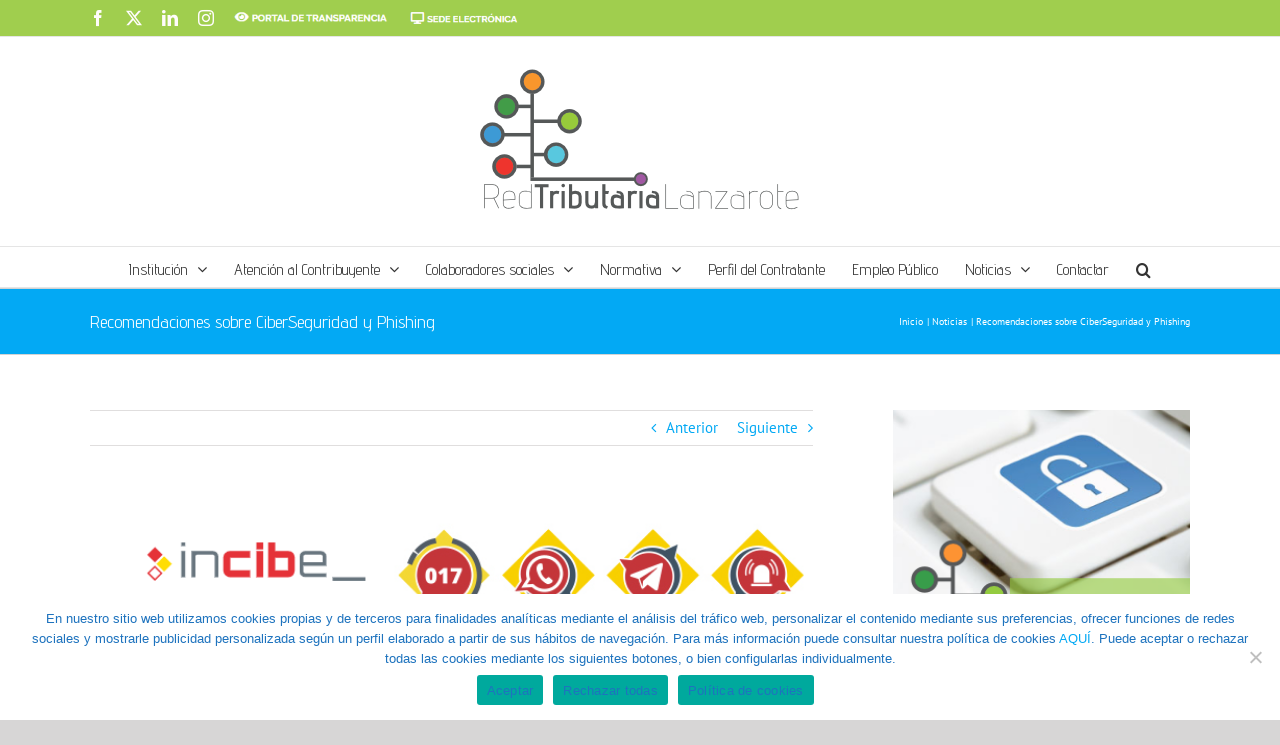

--- FILE ---
content_type: text/html; charset=UTF-8
request_url: https://redtributarialanzarote.es/recomendaciones-sobre-ciberseguridad-y-phishing/
body_size: 34733
content:
<!DOCTYPE html>
<html class="avada-html-layout-wide avada-html-header-position-top" lang="es" prefix="og: http://ogp.me/ns# fb: http://ogp.me/ns/fb#">
<head>
	<meta http-equiv="X-UA-Compatible" content="IE=edge" />
	<meta http-equiv="Content-Type" content="text/html; charset=utf-8"/>
	<meta name="viewport" content="width=device-width, initial-scale=1" />
	<meta name='robots' content='index, follow, max-image-preview:large, max-snippet:-1, max-video-preview:-1' />

	<!-- This site is optimized with the Yoast SEO plugin v26.8 - https://yoast.com/product/yoast-seo-wordpress/ -->
	<title>Recomendaciones sobre CiberSeguridad y Phishing - OAIGT Lanzarote</title>
	<link rel="canonical" href="https://redtributarialanzarote.es/recomendaciones-sobre-ciberseguridad-y-phishing/" />
	<meta property="og:locale" content="es_ES" />
	<meta property="og:type" content="article" />
	<meta property="og:title" content="Recomendaciones sobre CiberSeguridad y Phishing - OAIGT Lanzarote" />
	<meta property="og:description" content="Desde la Red Tributaria Lanzarote les recordamos la importancia de revisar y verificar todo correo electrónico antes de pinchar o acceder a cualquier enlace que contenga, ya que cada día los ciberdelincuentes mejoran sus herramientas y métodos de ataque para robar datos o información personal. Siempre es recomendable verificar la identidad de quién envía el [...]" />
	<meta property="og:url" content="https://redtributarialanzarote.es/recomendaciones-sobre-ciberseguridad-y-phishing/" />
	<meta property="og:site_name" content="OAIGT Lanzarote" />
	<meta property="article:published_time" content="2022-12-23T10:26:31+00:00" />
	<meta property="article:modified_time" content="2023-01-13T13:50:53+00:00" />
	<meta property="og:image" content="https://redtributarialanzarote.es/wp-content/uploads/2022/12/incibe.png" />
	<meta property="og:image:width" content="693" />
	<meta property="og:image:height" content="125" />
	<meta property="og:image:type" content="image/png" />
	<meta name="author" content="Informatica RTL" />
	<meta name="twitter:card" content="summary_large_image" />
	<meta name="twitter:label1" content="Escrito por" />
	<meta name="twitter:data1" content="Informatica RTL" />
	<meta name="twitter:label2" content="Tiempo de lectura" />
	<meta name="twitter:data2" content="2 minutos" />
	<script type="application/ld+json" class="yoast-schema-graph">{"@context":"https://schema.org","@graph":[{"@type":"Article","@id":"https://redtributarialanzarote.es/recomendaciones-sobre-ciberseguridad-y-phishing/#article","isPartOf":{"@id":"https://redtributarialanzarote.es/recomendaciones-sobre-ciberseguridad-y-phishing/"},"author":{"name":"Informatica RTL","@id":"https://redtributarialanzarote.es/#/schema/person/592cf435f9e4067773bda442bab07cc3"},"headline":"Recomendaciones sobre CiberSeguridad y Phishing","datePublished":"2022-12-23T10:26:31+00:00","dateModified":"2023-01-13T13:50:53+00:00","mainEntityOfPage":{"@id":"https://redtributarialanzarote.es/recomendaciones-sobre-ciberseguridad-y-phishing/"},"wordCount":201,"image":{"@id":"https://redtributarialanzarote.es/recomendaciones-sobre-ciberseguridad-y-phishing/#primaryimage"},"thumbnailUrl":"https://redtributarialanzarote.es/wp-content/uploads/2022/12/incibe.png","articleSection":["Noticias"],"inLanguage":"es"},{"@type":"WebPage","@id":"https://redtributarialanzarote.es/recomendaciones-sobre-ciberseguridad-y-phishing/","url":"https://redtributarialanzarote.es/recomendaciones-sobre-ciberseguridad-y-phishing/","name":"Recomendaciones sobre CiberSeguridad y Phishing - OAIGT Lanzarote","isPartOf":{"@id":"https://redtributarialanzarote.es/#website"},"primaryImageOfPage":{"@id":"https://redtributarialanzarote.es/recomendaciones-sobre-ciberseguridad-y-phishing/#primaryimage"},"image":{"@id":"https://redtributarialanzarote.es/recomendaciones-sobre-ciberseguridad-y-phishing/#primaryimage"},"thumbnailUrl":"https://redtributarialanzarote.es/wp-content/uploads/2022/12/incibe.png","datePublished":"2022-12-23T10:26:31+00:00","dateModified":"2023-01-13T13:50:53+00:00","author":{"@id":"https://redtributarialanzarote.es/#/schema/person/592cf435f9e4067773bda442bab07cc3"},"inLanguage":"es","potentialAction":[{"@type":"ReadAction","target":["https://redtributarialanzarote.es/recomendaciones-sobre-ciberseguridad-y-phishing/"]}]},{"@type":"ImageObject","inLanguage":"es","@id":"https://redtributarialanzarote.es/recomendaciones-sobre-ciberseguridad-y-phishing/#primaryimage","url":"https://redtributarialanzarote.es/wp-content/uploads/2022/12/incibe.png","contentUrl":"https://redtributarialanzarote.es/wp-content/uploads/2022/12/incibe.png","width":693,"height":125},{"@type":"WebSite","@id":"https://redtributarialanzarote.es/#website","url":"https://redtributarialanzarote.es/","name":"OAIGT Lanzarote","description":"Red Tributaria Lanzarote","potentialAction":[{"@type":"SearchAction","target":{"@type":"EntryPoint","urlTemplate":"https://redtributarialanzarote.es/?s={search_term_string}"},"query-input":{"@type":"PropertyValueSpecification","valueRequired":true,"valueName":"search_term_string"}}],"inLanguage":"es"},{"@type":"Person","@id":"https://redtributarialanzarote.es/#/schema/person/592cf435f9e4067773bda442bab07cc3","name":"Informatica RTL","image":{"@type":"ImageObject","inLanguage":"es","@id":"https://redtributarialanzarote.es/#/schema/person/image/","url":"https://secure.gravatar.com/avatar/fa398dda6c972527d031500c05c024b490080cfa1b9a859a808a1c5e08f36ff6?s=96&d=mm&r=g","contentUrl":"https://secure.gravatar.com/avatar/fa398dda6c972527d031500c05c024b490080cfa1b9a859a808a1c5e08f36ff6?s=96&d=mm&r=g","caption":"Informatica RTL"},"url":false}]}</script>
	<!-- / Yoast SEO plugin. -->


<link rel='dns-prefetch' href='//www.googletagmanager.com' />
<link rel="alternate" type="application/rss+xml" title="OAIGT Lanzarote &raquo; Feed" href="https://redtributarialanzarote.es/feed/" />
<link rel="alternate" type="application/rss+xml" title="OAIGT Lanzarote &raquo; Feed de los comentarios" href="https://redtributarialanzarote.es/comments/feed/" />
								<link rel="icon" href="https://redtributarialanzarote.es/wp-content/uploads/2017/03/favicon16.png" type="image/png" />
		
					<!-- Apple Touch Icon -->
						<link rel="apple-touch-icon" sizes="180x180" href="https://redtributarialanzarote.es/wp-content/uploads/2017/03/favicon114.png" type="image/png">
		
					<!-- Android Icon -->
						<link rel="icon" sizes="192x192" href="https://redtributarialanzarote.es/wp-content/uploads/2017/03/favicon57.png" type="image/png">
		
					<!-- MS Edge Icon -->
						<meta name="msapplication-TileImage" content="https://redtributarialanzarote.es/wp-content/uploads/2017/03/favicon72.png" type="image/png">
				<link rel="alternate" type="application/rss+xml" title="OAIGT Lanzarote &raquo; Comentario Recomendaciones sobre CiberSeguridad y Phishing del feed" href="https://redtributarialanzarote.es/recomendaciones-sobre-ciberseguridad-y-phishing/feed/" />
<link rel="alternate" title="oEmbed (JSON)" type="application/json+oembed" href="https://redtributarialanzarote.es/wp-json/oembed/1.0/embed?url=https%3A%2F%2Fredtributarialanzarote.es%2Frecomendaciones-sobre-ciberseguridad-y-phishing%2F" />
<link rel="alternate" title="oEmbed (XML)" type="text/xml+oembed" href="https://redtributarialanzarote.es/wp-json/oembed/1.0/embed?url=https%3A%2F%2Fredtributarialanzarote.es%2Frecomendaciones-sobre-ciberseguridad-y-phishing%2F&#038;format=xml" />
					<meta name="description" content="Desde la Red Tributaria Lanzarote les recordamos la importancia de revisar y verificar todo correo electrónico antes de pinchar o acceder a cualquier enlace que contenga, ya que cada día los ciberdelincuentes mejoran sus herramientas y métodos de ataque para robar datos o información personal. Siempre es recomendable verificar la identidad de quién"/>
				
		<meta property="og:locale" content="es_ES"/>
		<meta property="og:type" content="article"/>
		<meta property="og:site_name" content="OAIGT Lanzarote"/>
		<meta property="og:title" content="Recomendaciones sobre CiberSeguridad y Phishing - OAIGT Lanzarote"/>
				<meta property="og:description" content="Desde la Red Tributaria Lanzarote les recordamos la importancia de revisar y verificar todo correo electrónico antes de pinchar o acceder a cualquier enlace que contenga, ya que cada día los ciberdelincuentes mejoran sus herramientas y métodos de ataque para robar datos o información personal. Siempre es recomendable verificar la identidad de quién"/>
				<meta property="og:url" content="https://redtributarialanzarote.es/recomendaciones-sobre-ciberseguridad-y-phishing/"/>
										<meta property="article:published_time" content="2022-12-23T10:26:31+00:00"/>
							<meta property="article:modified_time" content="2023-01-13T13:50:53+00:00"/>
								<meta name="author" content="Informatica RTL"/>
								<meta property="og:image" content="https://redtributarialanzarote.es/wp-content/uploads/2022/12/incibe.png"/>
		<meta property="og:image:width" content="693"/>
		<meta property="og:image:height" content="125"/>
		<meta property="og:image:type" content="image/png"/>
				<style id='wp-img-auto-sizes-contain-inline-css' type='text/css'>
img:is([sizes=auto i],[sizes^="auto," i]){contain-intrinsic-size:3000px 1500px}
/*# sourceURL=wp-img-auto-sizes-contain-inline-css */
</style>
<link rel='stylesheet' id='modal_survey_style-css' href='https://redtributarialanzarote.es/wp-content/plugins/modal_survey/templates/assets/css/modal_survey.css?ver=2.0.1.9.6' type='text/css' media='all' />
<link rel='stylesheet' id='circliful-css' href='https://redtributarialanzarote.es/wp-content/plugins/modal_survey/templates/assets/css/jquery.circliful.css?ver=2.0.1.9.6' type='text/css' media='all' />
<link rel='stylesheet' id='ms-jquery-ui-css' href='https://redtributarialanzarote.es/wp-content/plugins/modal_survey/templates/assets/css/ms-jquery-ui.css?ver=2.0.1.9.6' type='text/css' media='all' />
<link rel='stylesheet' id='modal_survey_themes-css' href='https://redtributarialanzarote.es/wp-content/plugins/modal_survey/templates/assets/css/themes.css?ver=2.0.1.9.6' type='text/css' media='all' />
<style id='wp-emoji-styles-inline-css' type='text/css'>

	img.wp-smiley, img.emoji {
		display: inline !important;
		border: none !important;
		box-shadow: none !important;
		height: 1em !important;
		width: 1em !important;
		margin: 0 0.07em !important;
		vertical-align: -0.1em !important;
		background: none !important;
		padding: 0 !important;
	}
/*# sourceURL=wp-emoji-styles-inline-css */
</style>
<link rel='stylesheet' id='wp-components-css' href='https://redtributarialanzarote.es/wp-includes/css/dist/components/style.min.css?ver=6.9' type='text/css' media='all' />
<link rel='stylesheet' id='wp-preferences-css' href='https://redtributarialanzarote.es/wp-includes/css/dist/preferences/style.min.css?ver=6.9' type='text/css' media='all' />
<link rel='stylesheet' id='wp-block-editor-css' href='https://redtributarialanzarote.es/wp-includes/css/dist/block-editor/style.min.css?ver=6.9' type='text/css' media='all' />
<link rel='stylesheet' id='popup-maker-block-library-style-css' href='https://redtributarialanzarote.es/wp-content/plugins/popup-maker/dist/packages/block-library-style.css?ver=dbea705cfafe089d65f1' type='text/css' media='all' />
<link rel='stylesheet' id='cookie-notice-front-css' href='https://redtributarialanzarote.es/wp-content/plugins/cookie-notice/css/front.min.css?ver=2.5.11' type='text/css' media='all' />
<link rel='stylesheet' id='yop-public-css' href='https://redtributarialanzarote.es/wp-content/plugins/yop-poll/public/assets/css/yop-poll-public-6.5.39.css?ver=6.9' type='text/css' media='all' />
<link rel='stylesheet' id='bookly-ladda.min.css-css' href='https://redtributarialanzarote.es/wp-content/plugins/bookly-responsive-appointment-booking-tool/frontend/resources/css/ladda.min.css?ver=26.5' type='text/css' media='all' />
<link rel='stylesheet' id='bookly-tailwind.css-css' href='https://redtributarialanzarote.es/wp-content/plugins/bookly-responsive-appointment-booking-tool/backend/resources/tailwind/tailwind.css?ver=26.5' type='text/css' media='all' />
<link rel='stylesheet' id='bookly-modern-booking-form-calendar.css-css' href='https://redtributarialanzarote.es/wp-content/plugins/bookly-responsive-appointment-booking-tool/frontend/resources/css/modern-booking-form-calendar.css?ver=26.5' type='text/css' media='all' />
<link rel='stylesheet' id='bookly-bootstrap-icons.min.css-css' href='https://redtributarialanzarote.es/wp-content/plugins/bookly-responsive-appointment-booking-tool/frontend/resources/css/bootstrap-icons.min.css?ver=26.5' type='text/css' media='all' />
<link rel='stylesheet' id='bookly-intlTelInput.css-css' href='https://redtributarialanzarote.es/wp-content/plugins/bookly-responsive-appointment-booking-tool/frontend/resources/css/intlTelInput.css?ver=26.5' type='text/css' media='all' />
<link rel='stylesheet' id='bookly-bookly-main.css-css' href='https://redtributarialanzarote.es/wp-content/plugins/bookly-responsive-appointment-booking-tool/frontend/resources/css/bookly-main.css?ver=26.5' type='text/css' media='all' />
<link rel='stylesheet' id='bookly-bootstrap.min.css-css' href='https://redtributarialanzarote.es/wp-content/plugins/bookly-responsive-appointment-booking-tool/backend/resources/bootstrap/css/bootstrap.min.css?ver=26.5' type='text/css' media='all' />
<link rel='stylesheet' id='bookly-customer-profile.css-css' href='https://redtributarialanzarote.es/wp-content/plugins/bookly-addon-pro/frontend/modules/customer_profile/resources/css/customer-profile.css?ver=9.6' type='text/css' media='all' />
<link rel='stylesheet' id='tablepress-default-css' href='https://redtributarialanzarote.es/wp-content/plugins/tablepress/css/build/default.css?ver=3.2.6' type='text/css' media='all' />
<link rel='stylesheet' id='popup-maker-site-css' href='//redtributarialanzarote.es/wp-content/uploads/pum/pum-site-styles.css?generated=1763015328&#038;ver=1.21.5' type='text/css' media='all' />
<link rel='stylesheet' id='fusion-dynamic-css-css' href='https://redtributarialanzarote.es/wp-content/uploads/fusion-styles/59e63e2bee79dd8e45b3039ac7ed9972.min.css?ver=3.14.2' type='text/css' media='all' />
<script type="text/javascript" src="https://redtributarialanzarote.es/wp-includes/js/jquery/jquery.min.js?ver=3.7.1" id="jquery-core-js"></script>
<script type="text/javascript" src="https://redtributarialanzarote.es/wp-includes/js/jquery/jquery-migrate.min.js?ver=3.4.1" id="jquery-migrate-js"></script>
<script type="text/javascript" src="https://redtributarialanzarote.es/wp-includes/js/jquery/ui/core.min.js?ver=1.13.3" id="jquery-ui-core-js"></script>
<script type="text/javascript" src="https://redtributarialanzarote.es/wp-includes/js/jquery/ui/mouse.min.js?ver=1.13.3" id="jquery-ui-mouse-js"></script>
<script type="text/javascript" src="https://redtributarialanzarote.es/wp-includes/js/jquery/ui/slider.min.js?ver=1.13.3" id="jquery-ui-slider-js"></script>
<script type="text/javascript" src="https://redtributarialanzarote.es/wp-content/plugins/modal_survey/templates/assets/js/jquery.visible.min.js?ver=1.10.2" id="jquery-visible-js"></script>
<script type="text/javascript" src="https://redtributarialanzarote.es/wp-content/plugins/modal_survey/templates/assets/js/msChart.min.js?ver=1.10.3" id="mschartjs-js"></script>
<script type="text/javascript" src="https://redtributarialanzarote.es/wp-content/plugins/modal_survey/templates/assets/js/printthis.js?ver=1.0.0" id="printthis-js"></script>
<script type="text/javascript" src="https://redtributarialanzarote.es/wp-content/plugins/modal_survey/templates/assets/js/modal_survey_answer.min.js?ver=2.0.1.9.6" id="modal_survey_answer_script-js"></script>
<script type="text/javascript" src="https://redtributarialanzarote.es/wp-content/plugins/modal_survey/templates/assets/js/modal_survey.min.js?ver=2.0.1.9.6" id="modal_survey_script-js"></script>
<script type="text/javascript" src="https://redtributarialanzarote.es/wp-content/plugins/modal_survey/templates/assets/js/jquery.circliful.min.js?ver=1.0.2" id="circliful-js"></script>
<script type="text/javascript" src="https://redtributarialanzarote.es/wp-content/plugins/modal_survey/templates/assets/js/touch.punch.js?ver=1.0.2" id="touchpunch-js"></script>
<script type="text/javascript" id="cookie-notice-front-js-before">
/* <![CDATA[ */
var cnArgs = {"ajaxUrl":"https:\/\/redtributarialanzarote.es\/wp-admin\/admin-ajax.php","nonce":"58a0d750eb","hideEffect":"fade","position":"bottom","onScroll":false,"onScrollOffset":100,"onClick":false,"cookieName":"cookie_notice_accepted","cookieTime":2147483647,"cookieTimeRejected":604800,"globalCookie":false,"redirection":false,"cache":false,"revokeCookies":false,"revokeCookiesOpt":"automatic"};

//# sourceURL=cookie-notice-front-js-before
/* ]]> */
</script>
<script type="text/javascript" src="https://redtributarialanzarote.es/wp-content/plugins/cookie-notice/js/front.min.js?ver=2.5.11" id="cookie-notice-front-js"></script>
<script type="text/javascript" id="yop-public-js-extra">
/* <![CDATA[ */
var objectL10n = {"yopPollParams":{"urlParams":{"ajax":"https://redtributarialanzarote.es/wp-admin/admin-ajax.php","wpLogin":"https://redtributarialanzarote.es/wp-login.php?redirect_to=https%3A%2F%2Fredtributarialanzarote.es%2Fwp-admin%2Fadmin-ajax.php%3Faction%3Dyop_poll_record_wordpress_vote"},"apiParams":{"reCaptcha":{"siteKey":""},"reCaptchaV2Invisible":{"siteKey":""},"reCaptchaV3":{"siteKey":""},"hCaptcha":{"siteKey":""},"cloudflareTurnstile":{"siteKey":""}},"captchaParams":{"imgPath":"https://redtributarialanzarote.es/wp-content/plugins/yop-poll/public/assets/img/","url":"https://redtributarialanzarote.es/wp-content/plugins/yop-poll/app.php","accessibilityAlt":"Sound icon","accessibilityTitle":"Accessibility option: listen to a question and answer it!","accessibilityDescription":"Type below the \u003Cstrong\u003Eanswer\u003C/strong\u003E to what you hear. Numbers or words:","explanation":"Click or touch the \u003Cstrong\u003EANSWER\u003C/strong\u003E","refreshAlt":"Refresh/reload icon","refreshTitle":"Refresh/reload: get new images and accessibility option!"},"voteParams":{"invalidPoll":"Invalid Poll","noAnswersSelected":"No answer selected","minAnswersRequired":"At least {min_answers_allowed} answer(s) required","maxAnswersRequired":"A max of {max_answers_allowed} answer(s) accepted","noAnswerForOther":"No other answer entered","noValueForCustomField":"{custom_field_name} is required","tooManyCharsForCustomField":"Text for {custom_field_name} is too long","consentNotChecked":"You must agree to our terms and conditions","noCaptchaSelected":"Captcha is required","thankYou":"Thank you for your vote"},"resultsParams":{"singleVote":"vote","multipleVotes":"votes","singleAnswer":"answer","multipleAnswers":"answers"}}};
//# sourceURL=yop-public-js-extra
/* ]]> */
</script>
<script type="text/javascript" src="https://redtributarialanzarote.es/wp-content/plugins/yop-poll/public/assets/js/yop-poll-public-6.5.39.min.js?ver=6.9" id="yop-public-js"></script>
<script type="text/javascript" src="https://redtributarialanzarote.es/wp-content/plugins/bookly-responsive-appointment-booking-tool/frontend/resources/js/spin.min.js?ver=26.5" id="bookly-spin.min.js-js"></script>
<script type="text/javascript" id="bookly-globals-js-extra">
/* <![CDATA[ */
var BooklyL10nGlobal = {"csrf_token":"ea9761183a","ajax_url_backend":"https://redtributarialanzarote.es/wp-admin/admin-ajax.php","ajax_url_frontend":"https://redtributarialanzarote.es/wp-admin/admin-ajax.php","mjsTimeFormat":"HH:mm","datePicker":{"format":"D [d][e] MMMM [d][e] YYYY","monthNames":["enero","febrero","marzo","abril","mayo","junio","julio","agosto","septiembre","octubre","noviembre","diciembre"],"daysOfWeek":["Dom","Lun","Mar","Mi\u00e9","Jue","Vie","S\u00e1b"],"firstDay":1,"monthNamesShort":["Ene","Feb","Mar","Abr","May","Jun","Jul","Ago","Sep","Oct","Nov","Dic"],"dayNames":["domingo","lunes","martes","mi\u00e9rcoles","jueves","viernes","s\u00e1bado"],"dayNamesShort":["Dom","Lun","Mar","Mi\u00e9","Jue","Vie","S\u00e1b"],"meridiem":{"am":"am","pm":"pm","AM":"AM","PM":"PM"}},"dateRange":{"format":"D [d][e] MMMM [d][e] YYYY","applyLabel":"Aplicar","cancelLabel":"Cancelar","fromLabel":"De","toLabel":"Para","customRangeLabel":"Rango personalizado","tomorrow":"Ma\u00f1ana","today":"Hoy","anyTime":"En cualquier momento","yesterday":"Ayer","last_7":"Los \u00faltimos 7 d\u00edas","last_30":"Los \u00faltimos 30 d\u00edas","next_7":"Pr\u00f3ximos 7 d\u00edas","next_30":"Pr\u00f3ximos 30 d\u00edas","thisMonth":"Este mes","nextMonth":"El mes que viene","lastMonth":"El mes pasado","firstDay":1},"l10n":{"apply":"Aplicar","cancel":"Cancelar","areYouSure":"\u00bfEst\u00e1s seguro?"},"addons":["pro","custom-fields","customer-information"],"cloud_products":[],"data":{}};
//# sourceURL=bookly-globals-js-extra
/* ]]> */
</script>
<script type="text/javascript" src="https://redtributarialanzarote.es/wp-content/plugins/bookly-responsive-appointment-booking-tool/frontend/resources/js/ladda.min.js?ver=26.5" id="bookly-ladda.min.js-js"></script>
<script type="text/javascript" src="https://redtributarialanzarote.es/wp-content/plugins/bookly-responsive-appointment-booking-tool/backend/resources/js/moment.min.js?ver=26.5" id="bookly-moment.min.js-js"></script>
<script type="text/javascript" src="https://redtributarialanzarote.es/wp-content/plugins/bookly-responsive-appointment-booking-tool/frontend/resources/js/hammer.min.js?ver=26.5" id="bookly-hammer.min.js-js"></script>
<script type="text/javascript" src="https://redtributarialanzarote.es/wp-content/plugins/bookly-responsive-appointment-booking-tool/frontend/resources/js/jquery.hammer.min.js?ver=26.5" id="bookly-jquery.hammer.min.js-js"></script>
<script type="text/javascript" src="https://redtributarialanzarote.es/wp-content/plugins/bookly-responsive-appointment-booking-tool/frontend/resources/js/qrcode.js?ver=26.5" id="bookly-qrcode.js-js"></script>
<script type="text/javascript" id="bookly-bookly.min.js-js-extra">
/* <![CDATA[ */
var BooklyL10n = {"ajaxurl":"https://redtributarialanzarote.es/wp-admin/admin-ajax.php","csrf_token":"ea9761183a","months":["enero","febrero","marzo","abril","mayo","junio","julio","agosto","septiembre","octubre","noviembre","diciembre"],"days":["domingo","lunes","martes","mi\u00e9rcoles","jueves","viernes","s\u00e1bado"],"daysShort":["Dom","Lun","Mar","Mi\u00e9","Jue","Vie","S\u00e1b"],"monthsShort":["Ene","Feb","Mar","Abr","May","Jun","Jul","Ago","Sep","Oct","Nov","Dic"],"show_more":"Mostrar m\u00e1s","sessionHasExpired":"Su sesi\u00f3n ha caducado. Por favor presione \"Ok\" para actualizar la p\u00e1gina"};
//# sourceURL=bookly-bookly.min.js-js-extra
/* ]]> */
</script>
<script type="text/javascript" src="https://redtributarialanzarote.es/wp-content/plugins/bookly-responsive-appointment-booking-tool/frontend/resources/js/bookly.min.js?ver=26.5" id="bookly-bookly.min.js-js"></script>
<script type="text/javascript" src="https://redtributarialanzarote.es/wp-content/plugins/bookly-responsive-appointment-booking-tool/frontend/resources/js/intlTelInput.min.js?ver=26.5" id="bookly-intlTelInput.min.js-js"></script>
<script type="text/javascript" id="bookly-customer-profile.js-js-extra">
/* <![CDATA[ */
var BooklyCustomerProfileL10n = {"csrf_token":"ea9761183a","show_more":"Mostrar m\u00e1s"};
//# sourceURL=bookly-customer-profile.js-js-extra
/* ]]> */
</script>
<script type="text/javascript" src="https://redtributarialanzarote.es/wp-content/plugins/bookly-addon-pro/frontend/modules/customer_profile/resources/js/customer-profile.js?ver=9.6" id="bookly-customer-profile.js-js"></script>

<!-- Fragmento de código de la etiqueta de Google (gtag.js) añadida por Site Kit -->
<!-- Fragmento de código de Google Analytics añadido por Site Kit -->
<script type="text/javascript" src="https://www.googletagmanager.com/gtag/js?id=G-3NEVKYVJ5Q" id="google_gtagjs-js" async></script>
<script type="text/javascript" id="google_gtagjs-js-after">
/* <![CDATA[ */
window.dataLayer = window.dataLayer || [];function gtag(){dataLayer.push(arguments);}
gtag("set","linker",{"domains":["redtributarialanzarote.es"]});
gtag("js", new Date());
gtag("set", "developer_id.dZTNiMT", true);
gtag("config", "G-3NEVKYVJ5Q");
//# sourceURL=google_gtagjs-js-after
/* ]]> */
</script>
<link rel="https://api.w.org/" href="https://redtributarialanzarote.es/wp-json/" /><link rel="alternate" title="JSON" type="application/json" href="https://redtributarialanzarote.es/wp-json/wp/v2/posts/5337" /><link rel="EditURI" type="application/rsd+xml" title="RSD" href="https://redtributarialanzarote.es/xmlrpc.php?rsd" />
<meta name="generator" content="WordPress 6.9" />
<link rel='shortlink' href='https://redtributarialanzarote.es/?p=5337' />
	<link rel="preconnect" href="https://fonts.googleapis.com">
	<link rel="preconnect" href="https://fonts.gstatic.com">
	<link href='https://fonts.googleapis.com/css2?display=swap&family=Advent+Pro:wght@100;400' rel='stylesheet'><meta name="generator" content="Site Kit by Google 1.170.0" /><style>

/* CSS added by Hide Metadata Plugin */

.entry-meta .byline:before,
			.entry-header .entry-meta span.byline:before,
			.entry-meta .byline:after,
			.entry-header .entry-meta span.byline:after,
			.single .byline, .group-blog .byline,
			.entry-meta .byline,
			.entry-header .entry-meta > span.byline,
			.entry-meta .author.vcard  {
				content: '';
				display: none;
				margin: 0;
			}</style>
<meta name="generator" content="Powered by Modal Survey 2.0.1.9.6 - Survey, Poll and Quiz builder plugin for WordPress with interactive charts and detailed results." />
<style type="text/css" id="css-fb-visibility">@media screen and (max-width: 640px){.fusion-no-small-visibility{display:none !important;}body .sm-text-align-center{text-align:center !important;}body .sm-text-align-left{text-align:left !important;}body .sm-text-align-right{text-align:right !important;}body .sm-text-align-justify{text-align:justify !important;}body .sm-flex-align-center{justify-content:center !important;}body .sm-flex-align-flex-start{justify-content:flex-start !important;}body .sm-flex-align-flex-end{justify-content:flex-end !important;}body .sm-mx-auto{margin-left:auto !important;margin-right:auto !important;}body .sm-ml-auto{margin-left:auto !important;}body .sm-mr-auto{margin-right:auto !important;}body .fusion-absolute-position-small{position:absolute;width:100%;}.awb-sticky.awb-sticky-small{ position: sticky; top: var(--awb-sticky-offset,0); }}@media screen and (min-width: 641px) and (max-width: 1024px){.fusion-no-medium-visibility{display:none !important;}body .md-text-align-center{text-align:center !important;}body .md-text-align-left{text-align:left !important;}body .md-text-align-right{text-align:right !important;}body .md-text-align-justify{text-align:justify !important;}body .md-flex-align-center{justify-content:center !important;}body .md-flex-align-flex-start{justify-content:flex-start !important;}body .md-flex-align-flex-end{justify-content:flex-end !important;}body .md-mx-auto{margin-left:auto !important;margin-right:auto !important;}body .md-ml-auto{margin-left:auto !important;}body .md-mr-auto{margin-right:auto !important;}body .fusion-absolute-position-medium{position:absolute;width:100%;}.awb-sticky.awb-sticky-medium{ position: sticky; top: var(--awb-sticky-offset,0); }}@media screen and (min-width: 1025px){.fusion-no-large-visibility{display:none !important;}body .lg-text-align-center{text-align:center !important;}body .lg-text-align-left{text-align:left !important;}body .lg-text-align-right{text-align:right !important;}body .lg-text-align-justify{text-align:justify !important;}body .lg-flex-align-center{justify-content:center !important;}body .lg-flex-align-flex-start{justify-content:flex-start !important;}body .lg-flex-align-flex-end{justify-content:flex-end !important;}body .lg-mx-auto{margin-left:auto !important;margin-right:auto !important;}body .lg-ml-auto{margin-left:auto !important;}body .lg-mr-auto{margin-right:auto !important;}body .fusion-absolute-position-large{position:absolute;width:100%;}.awb-sticky.awb-sticky-large{ position: sticky; top: var(--awb-sticky-offset,0); }}</style><style type="text/css">.recentcomments a{display:inline !important;padding:0 !important;margin:0 !important;}</style><style type="text/css" id="custom-background-css">
body.custom-background { background-color: #4a88bf; }
</style>
			<style type="text/css" id="wp-custom-css">
			/*####################################*/
/* ######## Pagina principal ######## */
/*####################################*/
.page-id-100 .btnCPOVPricipal {
		width: 200px;
    text-align: center;
    position: relative;
    z-index: 1;
    cursor: pointer;
    margin: 15px 15px;
    padding: 16px 8px;
    outline: none;
    border: none;
    color: white;
    letter-spacing: 0.5px;
    font-size: 16px;
    font-weight: 700;
    line-height: 16px;
    box-shadow: 0 2px 8px -1px rgba(21, 25, 36, 0.32);
	  background-color: #6DC70E;
		border-radius: 9px;
}
.page-id-100 .btnCPOVPricipal:hover {
		background-color: #638e1a;
}
/*####################################*/
/* ####### Oficina Virtual Dir ###### */
/*####################################*/
.page-id-5429 .divdirg{
    display: flex;
    justify-content: space-around;
    align-items: center;
    width: 100%;
    height: 100%;
    margin-top: -2%;
		margin-bottom: 2%;
}
.page-id-5429 .divdir1 {
    display: flex;
    flex-wrap: wrap;
    width: 60%;
    height: 50%;
    margin-left: 20%;
		padding: 10px 10px 10px 20px;
}
.page-id-5429 .lineadiviOVDir {
		background-color: #a0ce4e;
    border-top: 1px  green;
    height: 3px;
    width: 60%;
    padding: 0;
    margin: 0px auto 10px auto;
    margin-top: -2%;
}
.page-id-5429 .divdirbtn{
    float: left;
		margin: 20px;
}
.page-id-5429 .butonOVDir {
		width: 200px;
    height: 60px;        
    display: flex;
    justify-content: center;
    align-items: center;        
    text-align: center;
    float: left;
    position: relative;
    z-index: 1;
    cursor: pointer;
    margin: 0 12px;
    padding: 20px 15px;
    outline: none;
    border: none;
    color: white;
    letter-spacing: 0.5px;
    font-size: 20px;
    font-weight: 700;
    line-height: 16px;
    box-shadow: 0 2px 8px -1px rgba(21, 25, 36, 0.32);
    background-color: #6DC70E;
    border-radius: 25px;
}
.page-id-5429 .butonOVDir:hover {
		background-color: #638e1a;
}
@media screen and (max-width:450px) {
		.page-id-5429 .divdir1 {
				margin-left: 1%;;
		}
}
/*####################################*/
/* ####### Normativa Dir ###### */
/*####################################*/
.page-id-6089 .divdirg{
    display: flex;
    justify-content: space-around;
    align-items: center;
    width: 100%;
    height: 100%;
    margin-top: -2%;
		margin-bottom: 2%;
}
.page-id-6089 .divdir1 {
    display: flex;
    flex-wrap: wrap;
    width: 60%;
    height: 50%;
    margin-left: 20%;
		padding: 10px 10px 10px 20px;
}
.page-id-6089 .lineadiviOVDir {
		background-color: #a0ce4e;
    border-top: 1px  green;
    height: 3px;
    width: 60%;
    padding: 0;
    margin: 0px auto 10px auto;
    margin-top: -2%;
}
.page-id-6089 .divdirbtn{
    float: left;
		margin: 20px;
}
.page-id-6089 .butonOVDir {
		width: 200px;
    height: 60px;        
    display: flex;
    justify-content: center;
    align-items: center;        
    text-align: center;
    float: left;
    position: relative;
    z-index: 1;
    cursor: pointer;
    margin: 0 12px;
    padding: 20px 15px;
    outline: none;
    border: none;
    color: white;
    letter-spacing: 0.5px;
    font-size: 20px;
    font-weight: 700;
    line-height: 16px;
    box-shadow: 0 2px 8px -1px rgba(21, 25, 36, 0.32);
    background-color: #6DC70E;
    border-radius: 25px;
}
.page-id-6089 .butonOVDir:hover {
		background-color: #638e1a;
}
@media screen and (max-width:450px) {
		.page-id-6089 .divdir1 {
				margin-left: 1%;;
		}
}
/*####################################*/
/* ####### Boton Cita previa ######## */
/*####################################*/
.page-id-2376 .btnCP {
		width: 200px;
    text-align: center;
    position: relative;
    z-index: 1;
    cursor: pointer;
    margin-bottom: 3%;
    padding: 16px 8px;
    outline: none;
    border: none;
    color: white;
    letter-spacing: 0.5px;
    font-size: 16px;
    font-weight: 700;
    line-height: 16px;
    box-shadow: 0 2px 8px -1px rgba(21, 25, 36, 0.32);
	  background-color: #6DC70E;
		border-radius: 9px;
}
.page-id-2376 .btnCP:hover {
		background-color: #638e1a;
}
/*####################################*/
/* ######### Pago Online Div ######## */
/*####################################*/
.page-id-4998 .divi1PODiv {
		align: center;
		height: auto;
		width: auto;
		margin: auto;
		float: left;
		border: 1px solid black;
		margin-left: 10%;
		margin-bottom: 5%;
}
.page-id-4998 .divi2PODiv {
		align: center;
		height: auto;
		width: 40%;
		margin: auto;
		float: left;
		margin: 3% 0 0 5%;
}
.page-id-4998 .sortdiviPODiv {
		text-align: center;
		width: auto;
		min-width: 150px;
		margin-bottom: 2rem;
		color: black;
		font-weight: normal;
		padding: 20px;
}
.page-id-4998 .butondiviPODiv {
		text-align: center;
		position: relative;
		z-index: 1;
		cursor: pointer;
		margin: 0 12px;
		padding: 16px 32px;
		outline: none;
		border: none;
		color: white;
		letter-spacing: 0.5px;
		font-size: 16px;
		font-weight: 700;
		line-height: 16px;
		box-shadow: 0 2px 8px -1px rgba(21, 25, 36, 0.32);
		background-color: #6DC70E;
		border-radius: 9px;
}
.page-id-4998 .butondiviPODiv:hover {
		background-color: #638e1a;
}
.page-id-4998 .lineadiviPODiv {
		background-color: #a0ce4e;
		border-top: 1px  green;
		height: 3px;
		padding: 0;
		margin: 0px auto 10px auto;
		margin-top: -2%;
}
@media screen and (max-width:750px) {
		.page-id-4998 .divi2PODiv {
				height: 100%;
				width: 100%;
		}
}
@media screen and (max-width:1250px) {
		.page-id-4998 .divi2PODiv {
				height: 100%;<
				width: 100%;
		}
}

/*####################################*/
/* #########Autoliquidacion-div######## */
/*####################################*/
.page-id-5823 .divi1PODiv {
		align: center;
		height: auto;
		width: auto;
		margin: auto;
		float: left;
		border: 1px solid black;
		margin-left: 10%;
		margin-bottom: 5%;
}
.page-id-5823 .divi2PODiv {
		align: center;
		height: auto;
		width: 40%;
		margin: auto;
		float: left;
		margin: 3% 0 0 5%;
}



.page-id-5823 .sortdiviPODiv {
		text-align: center;
		width: auto;
		min-width: 150px;
		margin-bottom: 2rem;
		color: black;
		font-weight: normal;
		padding: 20px;
}
.page-id-5823 .butondiviPODiv {
		text-align: center;
		position: relative;
		z-index: 1;
		cursor: pointer;
		margin: 0 12px;
		padding: 16px 32px;
		outline: none;
		border: none;
		color: white;
		letter-spacing: 0.5px;
		font-size: 16px;
		font-weight: 700;
		line-height: 16px;
		box-shadow: 0 2px 8px -1px rgba(21, 25, 36, 0.32);
		background-color: #6DC70E;
		border-radius: 9px;
}
.page-id-5823 .butondiviPODiv:hover {
		background-color: #638e1a;
}
.page-id-5823 .lineadiviPODiv {
		background-color: #a0ce4e;
		border-top: 1px  green;
		height: 3px;
		padding: 0;
		margin: 0px auto 10px auto;
		margin-top: -2%;
}
@media screen and (max-width:750px) {
		.page-id-4998 .divi2PODiv {
				height: 100%;
				width: 100%;
		}
}
@media screen and (max-width:1250px) {
		.page-id-4998 .divi2PODiv {
				height: 100%;<
				width: 100%;
		}
}


/*####################################*/
/* ####### Cita-Previa-Inicio ####### */ /* ######## Oficinas-Inicio ######### */
/*####################################*/
.page-id-4738 .btnCPIt {
  text-align: center;
  position: relative;
  z-index: 1;
  cursor: pointer;
  margin: 0 12px;
  padding: 16px 32px;
  outline: none;
  border: none;
  border-radius: 24px;  
  color: #ffffff;
  letter-spacing: 0.5px;
  font-size: 16px;
  font-weight: 700;
  line-height: 16px;
  box-shadow: 0 2px 8px -1px rgba(21, 25, 36, 0.32);
  background-color: #6DC70E;
}
.page-id-4738 .btnCPIt:hover {
  background-color: #22c55e;
  color: white;
}
.page-id-4738 .blancoCPIt{
	width: 100%;
	height: 200px;  
}
.page-id-4759 .btnOIt {
  text-align: center;
  position: relative;
  z-index: 1;
  cursor: pointer;
  margin: 0 12px;
  padding: 16px 32px;
  outline: none;
  border: none;
  border-radius: 24px;  
  color: #ffffff;
  letter-spacing: 0.5px;
  font-size: 16px;
  font-weight: 700;
  line-height: 16px;
  box-shadow: 0 2px 8px -1px rgba(21, 25, 36, 0.32);
  background-color: #6DC70E;
}
.page-id-4759 .btnOIt:hover {
    background-color: #22c55e;
    color: white;
}
/*####################################*/
/* ########## Menu-Inicio ########### */
/*####################################*/
.page-id-4512 .bigMIt{
	display:flex;
  flex-wrap: nowrap;
  align-items: center;
  height: 500px;
}
.page-id-4512 .pMIt{
  user-select: none;
  color: white;
  font-weight: bold;
  font-family: Arial;
  font-size:min(40px, max(17.39vw, 15px));
  text-align: center;
}
.page-id-4512 .marcoMIt{
  border-radius: 50%;
  display:flex;
  align-items: center;
  justify-content: center;
  background: radial-gradient(#a8abb2 50%, #43434b 95%);
  width: 230px;
  height: 230px;
  margin-left: 17%;
  padding:min(12px, 5.217391304vw);
  box-shadow: 5px 5px 10px rgba(0, 0, 0, 0.2);
}
.page-id-4512 .marcoMIt .marco2MIt{
  border-radius: 50%;
  display:flex;
  align-items: center;
  justify-content: center;
  background: linear-gradient(120deg, #cacbcf 0%, #b2b0bb 75%);
  background-color: #a1a4a9;
  width: 100%;
  height: 100%;
  padding:min(7px, 3.043478261vw);
  box-shadow: 5px 5px 10px rgba(0, 0, 0, 0.2);
}
.page-id-4512 .marcoMIt .marco2MIt .pulsorMIt{
  border-radius: 50%;
  display:flex;
  align-items: center;
  justify-content: center;
  background-color: blue;
  width: 100%;
  height: 100%;
  box-shadow: 10px 10px 10px rgba(0, 0, 0, 0.4);
  cursor: pointer;
  transition: .1s ease;
  color: white;
  font-weight: bold;
  font-family: Arial;
  font-size:min(40px, max(17.39vw, 15px));
}
.page-id-4512 .marcoMIt:first-of-type .marco2MIt .pulsorMIt{
  background: radial-gradient(rgb(199, 22, 14, .2) 40%, rgb(109, 199, 14,1) 100%), linear-gradient(120deg, #6DC70E 0%, #A7F158 25%, #6FCF10 50%, #4E9507 75%);
}
.page-id-4512 .marcoMIt:nth-of-type(2) .marco2MIt .pulsorMIt{
  background: radial-gradient(rgb(199, 22, 14, .2) 40%, rgb(199, 104, 14,1) 100%), linear-gradient(120deg, #C7680E 0%, #F1A258 25%, #CF6D10 50%, #954E07 75%);
}
.page-id-4512 .marcoMIt:last-of-type .marco2MIt .pulsorMIt{
  background: radial-gradient(rgb(199, 22, 14, .2) 40%, rgb(14, 188, 199,1) 100%), linear-gradient(120deg, #0EBCC7 0%, #58EAF1 25%, #10C6CF 50%, #078F95 75%);
}
.page-id-4512 .marcoMIt:first-of-type .marco2MIt:active .pulsorMIt{
  background: radial-gradient(rgb(199, 22, 14, .2) 40%, rgb(109, 199, 14,1) 100%), linear-gradient(120deg, #6DC70E 0%, #A7F158 25%, #6FCF10 50%, #4E9507 75%);
  width:calc(100% - 10px);
  height:calc(100% - 10px);
  font-size:calc(1em - 10px);
  box-shadow: 10px 10px 10px rgba(0, 0, 0, 0.3);
}
.page-id-4512 .marcoMIt:nth-of-type(2) .marco2MIt:active .pulsorMIt{
  background: radial-gradient(rgb(199, 22, 14, .2) 40%, rgb(199, 104, 14,1) 100%), linear-gradient(120deg, #C7680E 0%, #F1A258 25%, #CF6D10 50%, #954E07 75%);
  width:calc(100% - 10px);
  height:calc(100% - 10px);
  font-size:calc(1em - 10px);
  box-shadow: 10px 10px 10px rgba(0, 0, 0, 0.3);
}
.page-id-4512 .marcoMIt:last-of-type .marco2MIt:active .pulsorMIt{
  background: radial-gradient(rgb(199, 22, 14, .2) 40%, rgb(14, 188, 199,1) 100%), linear-gradient(120deg, #0EBCC7 0%, #58EAF1 25%, #10C6CF 50%, #078F95 75%);
  width:calc(100% - 10px);
  height:calc(100% - 10px);
  font-size:calc(1em - 10px);
  box-shadow: 10px 10px 10px rgba(0, 0, 0, 0.3);
}
.page-id-4512 .marcoMIt .marco2MIt:active .pulsorMIt{
  background: radial-gradient(rgb(199, 22, 14, .2) 40%, rgb(109, 199, 14,1) 100%), linear-gradient(120deg, #6DC70E 0%, #A7F158 25%, #6FCF10 50%, #4E9507 75%);
  width:calc(100% - 3px);
  height:calc(100% - 3px);
  font-size:calc(1em - 3px);
  box-shadow: 10px 10px 10px rgba(0, 0, 0, 0.3);
}		</style>
			<style id="egf-frontend-styles" type="text/css">
		p {color: #353535;font-family: 'Advent Pro', sans-serif;font-size: 20px;font-style: normal;font-weight: 400;} h1 {font-family: 'Advent Pro', sans-serif;font-size: 24px;font-style: normal;font-weight: 100;} h2 {font-family: 'Advent Pro', sans-serif;font-size: 24px;font-style: normal;font-weight: 100;} h3 {font-family: 'Advent Pro', sans-serif;font-size: 24px;font-style: normal;font-weight: 100;} h4 {font-family: 'Advent Pro', sans-serif;font-size: 24px;font-style: normal;font-weight: 100;} h5 {font-family: 'Advent Pro', sans-serif;font-size: 24px;font-style: normal;font-weight: 100;} h6 {font-family: 'Advent Pro', sans-serif;font-size: 24px;font-style: normal;font-weight: 100;} 	</style>
			<script type="text/javascript">
			var doc = document.documentElement;
			doc.setAttribute( 'data-useragent', navigator.userAgent );
		</script>
		<script>
  (function(i,s,o,g,r,a,m){i['GoogleAnalyticsObject']=r;i[r]=i[r]||function(){
  (i[r].q=i[r].q||[]).push(arguments)},i[r].l=1*new Date();a=s.createElement(o),
  m=s.getElementsByTagName(o)[0];a.async=1;a.src=g;m.parentNode.insertBefore(a,m)
  })(window,document,'script','https://www.google-analytics.com/analytics.js','ga');

  ga('create', 'UA-23280717-63', 'auto');
  ga('send', 'pageview');

</script>
	<!-- Matomo -->
<script>
  var _paq = window._paq = window._paq || [];
  /* tracker methods like "setCustomDimension" should be called before "trackPageView" */
  _paq.push(['trackPageView']);
  _paq.push(['enableLinkTracking']);
  (function() {
    var u="https://matomo.lztic.com/";
    _paq.push(['setTrackerUrl', u+'matomo.php']);
    _paq.push(['setSiteId', '34']);
    var d=document, g=d.createElement('script'), s=d.getElementsByTagName('script')[0];
    g.async=true; g.src=u+'matomo.js'; s.parentNode.insertBefore(g,s);
  })();
  
</script>
<!-- End Matomo Code --><style id='global-styles-inline-css' type='text/css'>
:root{--wp--preset--aspect-ratio--square: 1;--wp--preset--aspect-ratio--4-3: 4/3;--wp--preset--aspect-ratio--3-4: 3/4;--wp--preset--aspect-ratio--3-2: 3/2;--wp--preset--aspect-ratio--2-3: 2/3;--wp--preset--aspect-ratio--16-9: 16/9;--wp--preset--aspect-ratio--9-16: 9/16;--wp--preset--color--black: #000000;--wp--preset--color--cyan-bluish-gray: #abb8c3;--wp--preset--color--white: #ffffff;--wp--preset--color--pale-pink: #f78da7;--wp--preset--color--vivid-red: #cf2e2e;--wp--preset--color--luminous-vivid-orange: #ff6900;--wp--preset--color--luminous-vivid-amber: #fcb900;--wp--preset--color--light-green-cyan: #7bdcb5;--wp--preset--color--vivid-green-cyan: #00d084;--wp--preset--color--pale-cyan-blue: #8ed1fc;--wp--preset--color--vivid-cyan-blue: #0693e3;--wp--preset--color--vivid-purple: #9b51e0;--wp--preset--color--awb-color-1: rgba(255,255,255,1);--wp--preset--color--awb-color-2: rgba(246,246,246,1);--wp--preset--color--awb-color-3: rgba(235,234,234,1);--wp--preset--color--awb-color-4: rgba(226,226,226,1);--wp--preset--color--awb-color-5: rgba(224,222,222,1);--wp--preset--color--awb-color-6: rgba(160,206,78,1);--wp--preset--color--awb-color-7: rgba(116,116,116,1);--wp--preset--color--awb-color-8: rgba(51,51,51,1);--wp--preset--color--awb-color-custom-10: rgba(101,188,123,1);--wp--preset--color--awb-color-custom-11: rgba(235,234,234,0.8);--wp--preset--color--awb-color-custom-12: rgba(229,229,229,1);--wp--preset--color--awb-color-custom-13: rgba(248,248,248,1);--wp--preset--color--awb-color-custom-14: rgba(3,169,244,1);--wp--preset--color--awb-color-custom-15: rgba(221,221,221,1);--wp--preset--color--awb-color-custom-16: rgba(140,137,137,1);--wp--preset--color--awb-color-custom-17: rgba(232,232,232,1);--wp--preset--color--awb-color-custom-18: rgba(170,215,91,1);--wp--preset--gradient--vivid-cyan-blue-to-vivid-purple: linear-gradient(135deg,rgb(6,147,227) 0%,rgb(155,81,224) 100%);--wp--preset--gradient--light-green-cyan-to-vivid-green-cyan: linear-gradient(135deg,rgb(122,220,180) 0%,rgb(0,208,130) 100%);--wp--preset--gradient--luminous-vivid-amber-to-luminous-vivid-orange: linear-gradient(135deg,rgb(252,185,0) 0%,rgb(255,105,0) 100%);--wp--preset--gradient--luminous-vivid-orange-to-vivid-red: linear-gradient(135deg,rgb(255,105,0) 0%,rgb(207,46,46) 100%);--wp--preset--gradient--very-light-gray-to-cyan-bluish-gray: linear-gradient(135deg,rgb(238,238,238) 0%,rgb(169,184,195) 100%);--wp--preset--gradient--cool-to-warm-spectrum: linear-gradient(135deg,rgb(74,234,220) 0%,rgb(151,120,209) 20%,rgb(207,42,186) 40%,rgb(238,44,130) 60%,rgb(251,105,98) 80%,rgb(254,248,76) 100%);--wp--preset--gradient--blush-light-purple: linear-gradient(135deg,rgb(255,206,236) 0%,rgb(152,150,240) 100%);--wp--preset--gradient--blush-bordeaux: linear-gradient(135deg,rgb(254,205,165) 0%,rgb(254,45,45) 50%,rgb(107,0,62) 100%);--wp--preset--gradient--luminous-dusk: linear-gradient(135deg,rgb(255,203,112) 0%,rgb(199,81,192) 50%,rgb(65,88,208) 100%);--wp--preset--gradient--pale-ocean: linear-gradient(135deg,rgb(255,245,203) 0%,rgb(182,227,212) 50%,rgb(51,167,181) 100%);--wp--preset--gradient--electric-grass: linear-gradient(135deg,rgb(202,248,128) 0%,rgb(113,206,126) 100%);--wp--preset--gradient--midnight: linear-gradient(135deg,rgb(2,3,129) 0%,rgb(40,116,252) 100%);--wp--preset--font-size--small: 11.25px;--wp--preset--font-size--medium: 20px;--wp--preset--font-size--large: 22.5px;--wp--preset--font-size--x-large: 42px;--wp--preset--font-size--normal: 15px;--wp--preset--font-size--xlarge: 30px;--wp--preset--font-size--huge: 45px;--wp--preset--spacing--20: 0.44rem;--wp--preset--spacing--30: 0.67rem;--wp--preset--spacing--40: 1rem;--wp--preset--spacing--50: 1.5rem;--wp--preset--spacing--60: 2.25rem;--wp--preset--spacing--70: 3.38rem;--wp--preset--spacing--80: 5.06rem;--wp--preset--shadow--natural: 6px 6px 9px rgba(0, 0, 0, 0.2);--wp--preset--shadow--deep: 12px 12px 50px rgba(0, 0, 0, 0.4);--wp--preset--shadow--sharp: 6px 6px 0px rgba(0, 0, 0, 0.2);--wp--preset--shadow--outlined: 6px 6px 0px -3px rgb(255, 255, 255), 6px 6px rgb(0, 0, 0);--wp--preset--shadow--crisp: 6px 6px 0px rgb(0, 0, 0);}:where(.is-layout-flex){gap: 0.5em;}:where(.is-layout-grid){gap: 0.5em;}body .is-layout-flex{display: flex;}.is-layout-flex{flex-wrap: wrap;align-items: center;}.is-layout-flex > :is(*, div){margin: 0;}body .is-layout-grid{display: grid;}.is-layout-grid > :is(*, div){margin: 0;}:where(.wp-block-columns.is-layout-flex){gap: 2em;}:where(.wp-block-columns.is-layout-grid){gap: 2em;}:where(.wp-block-post-template.is-layout-flex){gap: 1.25em;}:where(.wp-block-post-template.is-layout-grid){gap: 1.25em;}.has-black-color{color: var(--wp--preset--color--black) !important;}.has-cyan-bluish-gray-color{color: var(--wp--preset--color--cyan-bluish-gray) !important;}.has-white-color{color: var(--wp--preset--color--white) !important;}.has-pale-pink-color{color: var(--wp--preset--color--pale-pink) !important;}.has-vivid-red-color{color: var(--wp--preset--color--vivid-red) !important;}.has-luminous-vivid-orange-color{color: var(--wp--preset--color--luminous-vivid-orange) !important;}.has-luminous-vivid-amber-color{color: var(--wp--preset--color--luminous-vivid-amber) !important;}.has-light-green-cyan-color{color: var(--wp--preset--color--light-green-cyan) !important;}.has-vivid-green-cyan-color{color: var(--wp--preset--color--vivid-green-cyan) !important;}.has-pale-cyan-blue-color{color: var(--wp--preset--color--pale-cyan-blue) !important;}.has-vivid-cyan-blue-color{color: var(--wp--preset--color--vivid-cyan-blue) !important;}.has-vivid-purple-color{color: var(--wp--preset--color--vivid-purple) !important;}.has-black-background-color{background-color: var(--wp--preset--color--black) !important;}.has-cyan-bluish-gray-background-color{background-color: var(--wp--preset--color--cyan-bluish-gray) !important;}.has-white-background-color{background-color: var(--wp--preset--color--white) !important;}.has-pale-pink-background-color{background-color: var(--wp--preset--color--pale-pink) !important;}.has-vivid-red-background-color{background-color: var(--wp--preset--color--vivid-red) !important;}.has-luminous-vivid-orange-background-color{background-color: var(--wp--preset--color--luminous-vivid-orange) !important;}.has-luminous-vivid-amber-background-color{background-color: var(--wp--preset--color--luminous-vivid-amber) !important;}.has-light-green-cyan-background-color{background-color: var(--wp--preset--color--light-green-cyan) !important;}.has-vivid-green-cyan-background-color{background-color: var(--wp--preset--color--vivid-green-cyan) !important;}.has-pale-cyan-blue-background-color{background-color: var(--wp--preset--color--pale-cyan-blue) !important;}.has-vivid-cyan-blue-background-color{background-color: var(--wp--preset--color--vivid-cyan-blue) !important;}.has-vivid-purple-background-color{background-color: var(--wp--preset--color--vivid-purple) !important;}.has-black-border-color{border-color: var(--wp--preset--color--black) !important;}.has-cyan-bluish-gray-border-color{border-color: var(--wp--preset--color--cyan-bluish-gray) !important;}.has-white-border-color{border-color: var(--wp--preset--color--white) !important;}.has-pale-pink-border-color{border-color: var(--wp--preset--color--pale-pink) !important;}.has-vivid-red-border-color{border-color: var(--wp--preset--color--vivid-red) !important;}.has-luminous-vivid-orange-border-color{border-color: var(--wp--preset--color--luminous-vivid-orange) !important;}.has-luminous-vivid-amber-border-color{border-color: var(--wp--preset--color--luminous-vivid-amber) !important;}.has-light-green-cyan-border-color{border-color: var(--wp--preset--color--light-green-cyan) !important;}.has-vivid-green-cyan-border-color{border-color: var(--wp--preset--color--vivid-green-cyan) !important;}.has-pale-cyan-blue-border-color{border-color: var(--wp--preset--color--pale-cyan-blue) !important;}.has-vivid-cyan-blue-border-color{border-color: var(--wp--preset--color--vivid-cyan-blue) !important;}.has-vivid-purple-border-color{border-color: var(--wp--preset--color--vivid-purple) !important;}.has-vivid-cyan-blue-to-vivid-purple-gradient-background{background: var(--wp--preset--gradient--vivid-cyan-blue-to-vivid-purple) !important;}.has-light-green-cyan-to-vivid-green-cyan-gradient-background{background: var(--wp--preset--gradient--light-green-cyan-to-vivid-green-cyan) !important;}.has-luminous-vivid-amber-to-luminous-vivid-orange-gradient-background{background: var(--wp--preset--gradient--luminous-vivid-amber-to-luminous-vivid-orange) !important;}.has-luminous-vivid-orange-to-vivid-red-gradient-background{background: var(--wp--preset--gradient--luminous-vivid-orange-to-vivid-red) !important;}.has-very-light-gray-to-cyan-bluish-gray-gradient-background{background: var(--wp--preset--gradient--very-light-gray-to-cyan-bluish-gray) !important;}.has-cool-to-warm-spectrum-gradient-background{background: var(--wp--preset--gradient--cool-to-warm-spectrum) !important;}.has-blush-light-purple-gradient-background{background: var(--wp--preset--gradient--blush-light-purple) !important;}.has-blush-bordeaux-gradient-background{background: var(--wp--preset--gradient--blush-bordeaux) !important;}.has-luminous-dusk-gradient-background{background: var(--wp--preset--gradient--luminous-dusk) !important;}.has-pale-ocean-gradient-background{background: var(--wp--preset--gradient--pale-ocean) !important;}.has-electric-grass-gradient-background{background: var(--wp--preset--gradient--electric-grass) !important;}.has-midnight-gradient-background{background: var(--wp--preset--gradient--midnight) !important;}.has-small-font-size{font-size: var(--wp--preset--font-size--small) !important;}.has-medium-font-size{font-size: var(--wp--preset--font-size--medium) !important;}.has-large-font-size{font-size: var(--wp--preset--font-size--large) !important;}.has-x-large-font-size{font-size: var(--wp--preset--font-size--x-large) !important;}
/*# sourceURL=global-styles-inline-css */
</style>
<link rel='stylesheet' id='wp-block-library-css' href='https://redtributarialanzarote.es/wp-includes/css/dist/block-library/style.min.css?ver=6.9' type='text/css' media='all' />
<style id='wp-block-library-inline-css' type='text/css'>
/*wp_block_styles_on_demand_placeholder:69722efb675ab*/
/*# sourceURL=wp-block-library-inline-css */
</style>
<style id='wp-block-library-theme-inline-css' type='text/css'>
.wp-block-audio :where(figcaption){color:#555;font-size:13px;text-align:center}.is-dark-theme .wp-block-audio :where(figcaption){color:#ffffffa6}.wp-block-audio{margin:0 0 1em}.wp-block-code{border:1px solid #ccc;border-radius:4px;font-family:Menlo,Consolas,monaco,monospace;padding:.8em 1em}.wp-block-embed :where(figcaption){color:#555;font-size:13px;text-align:center}.is-dark-theme .wp-block-embed :where(figcaption){color:#ffffffa6}.wp-block-embed{margin:0 0 1em}.blocks-gallery-caption{color:#555;font-size:13px;text-align:center}.is-dark-theme .blocks-gallery-caption{color:#ffffffa6}:root :where(.wp-block-image figcaption){color:#555;font-size:13px;text-align:center}.is-dark-theme :root :where(.wp-block-image figcaption){color:#ffffffa6}.wp-block-image{margin:0 0 1em}.wp-block-pullquote{border-bottom:4px solid;border-top:4px solid;color:currentColor;margin-bottom:1.75em}.wp-block-pullquote :where(cite),.wp-block-pullquote :where(footer),.wp-block-pullquote__citation{color:currentColor;font-size:.8125em;font-style:normal;text-transform:uppercase}.wp-block-quote{border-left:.25em solid;margin:0 0 1.75em;padding-left:1em}.wp-block-quote cite,.wp-block-quote footer{color:currentColor;font-size:.8125em;font-style:normal;position:relative}.wp-block-quote:where(.has-text-align-right){border-left:none;border-right:.25em solid;padding-left:0;padding-right:1em}.wp-block-quote:where(.has-text-align-center){border:none;padding-left:0}.wp-block-quote.is-large,.wp-block-quote.is-style-large,.wp-block-quote:where(.is-style-plain){border:none}.wp-block-search .wp-block-search__label{font-weight:700}.wp-block-search__button{border:1px solid #ccc;padding:.375em .625em}:where(.wp-block-group.has-background){padding:1.25em 2.375em}.wp-block-separator.has-css-opacity{opacity:.4}.wp-block-separator{border:none;border-bottom:2px solid;margin-left:auto;margin-right:auto}.wp-block-separator.has-alpha-channel-opacity{opacity:1}.wp-block-separator:not(.is-style-wide):not(.is-style-dots){width:100px}.wp-block-separator.has-background:not(.is-style-dots){border-bottom:none;height:1px}.wp-block-separator.has-background:not(.is-style-wide):not(.is-style-dots){height:2px}.wp-block-table{margin:0 0 1em}.wp-block-table td,.wp-block-table th{word-break:normal}.wp-block-table :where(figcaption){color:#555;font-size:13px;text-align:center}.is-dark-theme .wp-block-table :where(figcaption){color:#ffffffa6}.wp-block-video :where(figcaption){color:#555;font-size:13px;text-align:center}.is-dark-theme .wp-block-video :where(figcaption){color:#ffffffa6}.wp-block-video{margin:0 0 1em}:root :where(.wp-block-template-part.has-background){margin-bottom:0;margin-top:0;padding:1.25em 2.375em}
/*# sourceURL=/wp-includes/css/dist/block-library/theme.min.css */
</style>
<style id='classic-theme-styles-inline-css' type='text/css'>
/*! This file is auto-generated */
.wp-block-button__link{color:#fff;background-color:#32373c;border-radius:9999px;box-shadow:none;text-decoration:none;padding:calc(.667em + 2px) calc(1.333em + 2px);font-size:1.125em}.wp-block-file__button{background:#32373c;color:#fff;text-decoration:none}
/*# sourceURL=/wp-includes/css/classic-themes.min.css */
</style>
</head>

<body class="wp-singular post-template-default single single-post postid-5337 single-format-standard custom-background wp-theme-Avada wp-child-theme-Avada-Child cookies-not-set has-sidebar fusion-image-hovers fusion-pagination-sizing fusion-button_type-flat fusion-button_span-no fusion-button_gradient-linear avada-image-rollover-circle-yes avada-image-rollover-yes avada-image-rollover-direction-left fusion-body ltr fusion-sticky-header no-tablet-sticky-header no-mobile-sticky-header no-mobile-slidingbar no-mobile-totop avada-has-rev-slider-styles fusion-disable-outline fusion-sub-menu-fade mobile-logo-pos-center layout-wide-mode avada-has-boxed-modal-shadow- layout-scroll-offset-full avada-has-zero-margin-offset-top fusion-top-header menu-text-align-center mobile-menu-design-modern fusion-show-pagination-text fusion-header-layout-v5 avada-responsive avada-footer-fx-none avada-menu-highlight-style-bar fusion-search-form-clean fusion-main-menu-search-overlay fusion-avatar-circle avada-sticky-shrinkage avada-dropdown-styles avada-blog-layout-large avada-blog-archive-layout-large avada-header-shadow-no avada-menu-icon-position-left avada-has-megamenu-shadow avada-has-mainmenu-dropdown-divider avada-has-main-nav-search-icon avada-has-breadcrumb-mobile-hidden avada-has-titlebar-bar_and_content avada-has-pagination-padding avada-flyout-menu-direction-fade avada-ec-views-v1" data-awb-post-id="5337">
		<a class="skip-link screen-reader-text" href="#content">Saltar al contenido</a>

	<div id="boxed-wrapper">
		
		<div id="wrapper" class="fusion-wrapper">
			<div id="home" style="position:relative;top:-1px;"></div>
							
					
			<header class="fusion-header-wrapper">
				<div class="fusion-header-v5 fusion-logo-alignment fusion-logo-center fusion-sticky-menu- fusion-sticky-logo-1 fusion-mobile-logo-1 fusion-sticky-menu-and-logo fusion-header-menu-align-center fusion-mobile-menu-design-modern">
					
<div class="fusion-secondary-header">
	<div class="fusion-row">
					<div class="fusion-alignleft">
				<div class="fusion-social-links-header"><div class="fusion-social-networks"><div class="fusion-social-networks-wrapper"><a  class="fusion-social-network-icon fusion-tooltip fusion-facebook awb-icon-facebook" style data-placement="bottom" data-title="Facebook" data-toggle="tooltip" title="Facebook" href="https://www.facebook.com/RedTributariaLanzarote/" target="_blank" rel="noreferrer nofollow"><span class="screen-reader-text">Facebook</span></a><a  class="fusion-social-network-icon fusion-tooltip fusion-twitter awb-icon-twitter" style data-placement="bottom" data-title="X" data-toggle="tooltip" title="X" href="https://twitter.com/redtributaria?lang=es" target="_blank" rel="noopener noreferrer nofollow"><span class="screen-reader-text">X</span></a><a  class="fusion-social-network-icon fusion-tooltip fusion-linkedin awb-icon-linkedin" style data-placement="bottom" data-title="LinkedIn" data-toggle="tooltip" title="LinkedIn" href="https://es.linkedin.com/company/red-tributaria-lanzarote" target="_blank" rel="noopener noreferrer nofollow"><span class="screen-reader-text">LinkedIn</span></a><a  class="fusion-social-network-icon fusion-tooltip fusion-instagram awb-icon-instagram" style data-placement="bottom" data-title="Instagram" data-toggle="tooltip" title="Instagram" href="https://www.instagram.com/redtributarialanzarote/?hl=es" target="_blank" rel="noopener noreferrer nofollow"><span class="screen-reader-text">Instagram</span></a><a  class="awb-custom-image custom fusion-social-network-icon fusion-tooltip fusion-custom awb-icon-custom" style="position:relative;" data-placement="bottom" data-title="Portal de Transparencia" data-toggle="tooltip" title="Portal de Transparencia" href="https://redtributarialanzarote.sedelectronica.es/transparency" target="_blank" rel="noopener noreferrer nofollow"><span class="screen-reader-text">Portal de Transparencia</span><img src="https://redtributarialanzarote.es/wp-content/uploads/2025/06/transparencia_icon2.png" style="width:auto;" alt="Portal de Transparencia" /></a><a  class="awb-custom-image custom fusion-social-network-icon fusion-tooltip fusion-custom awb-icon-custom" style="position:relative;" data-placement="bottom" data-title="Sede Electrónica" data-toggle="tooltip" title="Sede Electrónica" href="https://redtributarialanzarote.sedelectronica.es/" target="_blank" rel="noopener noreferrer nofollow"><span class="screen-reader-text">Sede Electrónica</span><img src="https://redtributarialanzarote.es/wp-content/uploads/2025/06/sede_icon_4.png" style="width:auto;" alt="Sede Electrónica" /></a></div></div></div>			</div>
					</div>
</div>
<div class="fusion-header-sticky-height"></div>
<div class="fusion-sticky-header-wrapper"> <!-- start fusion sticky header wrapper -->
	<div class="fusion-header">
		<div class="fusion-row">
							<div class="fusion-logo" data-margin-top="31px" data-margin-bottom="31px" data-margin-left="0px" data-margin-right="0px">
			<a class="fusion-logo-link"  href="https://redtributarialanzarote.es/" >

						<!-- standard logo -->
			<img src="https://redtributarialanzarote.es/wp-content/uploads/2017/03/logo-rtLanzarote320.png" srcset="https://redtributarialanzarote.es/wp-content/uploads/2017/03/logo-rtLanzarote320.png 1x, https://redtributarialanzarote.es/wp-content/uploads/2017/03/logo-rtLanzarote640.png 2x" width="320" height="147" style="max-height:147px;height:auto;" alt="OAIGT Lanzarote Logo" data-retina_logo_url="https://redtributarialanzarote.es/wp-content/uploads/2017/03/logo-rtLanzarote640.png" class="fusion-standard-logo" />

											<!-- mobile logo -->
				<img src="https://redtributarialanzarote.es/wp-content/uploads/2017/03/logo-rtLanzarote160.png" srcset="https://redtributarialanzarote.es/wp-content/uploads/2017/03/logo-rtLanzarote160.png 1x, https://redtributarialanzarote.es/wp-content/uploads/2017/03/logo-rtLanzarote320.png 2x" width="160" height="73" style="max-height:73px;height:auto;" alt="OAIGT Lanzarote Logo" data-retina_logo_url="https://redtributarialanzarote.es/wp-content/uploads/2017/03/logo-rtLanzarote320.png" class="fusion-mobile-logo" />
			
											<!-- sticky header logo -->
				<img src="https://redtributarialanzarote.es/wp-content/uploads/2017/03/logo-rtLanzarote160.png" srcset="https://redtributarialanzarote.es/wp-content/uploads/2017/03/logo-rtLanzarote160.png 1x, https://redtributarialanzarote.es/wp-content/uploads/2017/03/logo-rtLanzarote320.png 2x" width="160" height="73" style="max-height:73px;height:auto;" alt="OAIGT Lanzarote Logo" data-retina_logo_url="https://redtributarialanzarote.es/wp-content/uploads/2017/03/logo-rtLanzarote320.png" class="fusion-sticky-logo" />
					</a>
		</div>
								<div class="fusion-mobile-menu-icons">
							<a href="#" class="fusion-icon awb-icon-bars" aria-label="Alternar menú móvil" aria-expanded="false"></a>
		
		
		
			</div>
			
					</div>
	</div>
	<div class="fusion-secondary-main-menu">
		<div class="fusion-row">
			<nav class="fusion-main-menu" aria-label="Menú principal"><div class="fusion-overlay-search">		<form role="search" class="searchform fusion-search-form  fusion-search-form-clean" method="get" action="https://redtributarialanzarote.es/">
			<div class="fusion-search-form-content">

				
				<div class="fusion-search-field search-field">
					<label><span class="screen-reader-text">Buscar:</span>
													<input type="search" value="" name="s" class="s" placeholder="Buscar..." required aria-required="true" aria-label="Buscar..."/>
											</label>
				</div>
				<div class="fusion-search-button search-button">
					<input type="submit" class="fusion-search-submit searchsubmit" aria-label="Buscar" value="&#xf002;" />
									</div>

				
			</div>


			
		</form>
		<div class="fusion-search-spacer"></div><a href="#" role="button" aria-label="Close Search" class="fusion-close-search"></a></div><ul id="menu-superior" class="fusion-menu"><li  id="menu-item-279"  class="menu-item menu-item-type-custom menu-item-object-custom menu-item-has-children menu-item-279 fusion-dropdown-menu"  data-item-id="279"><a  href="#" class="fusion-bar-highlight"><span class="menu-text">Institución</span> <span class="fusion-caret"><i class="fusion-dropdown-indicator" aria-hidden="true"></i></span></a><ul class="sub-menu"><li  id="menu-item-12"  class="menu-item menu-item-type-post_type menu-item-object-page menu-item-12 fusion-dropdown-submenu" ><a  href="https://redtributarialanzarote.es/transparencia/" class="fusion-bar-highlight"><span>Transparencia</span></a></li><li  id="menu-item-221"  class="menu-item menu-item-type-post_type menu-item-object-page menu-item-221 fusion-dropdown-submenu" ><a  href="https://redtributarialanzarote.es/informacion-juridica/" class="fusion-bar-highlight"><span>Información jurídica</span></a></li><li  id="menu-item-285"  class="menu-item menu-item-type-post_type menu-item-object-page menu-item-285 fusion-dropdown-submenu" ><a  href="https://redtributarialanzarote.es/quienes-somos/" class="fusion-bar-highlight"><span>Quiénes somos</span></a></li><li  id="menu-item-1303"  class="menu-item menu-item-type-post_type menu-item-object-page menu-item-1303 fusion-dropdown-submenu" ><a  href="https://redtributarialanzarote.es/proveedores-y-facturas/" class="fusion-bar-highlight"><span>Proveedores y facturas</span></a></li><li  id="menu-item-284"  class="menu-item menu-item-type-post_type menu-item-object-page menu-item-284 fusion-dropdown-submenu" ><a  href="https://redtributarialanzarote.es/consejo-rector/" class="fusion-bar-highlight"><span>Consejo Rector</span></a></li><li  id="menu-item-3967"  class="menu-item menu-item-type-post_type menu-item-object-page menu-item-3967 fusion-dropdown-submenu" ><a  href="https://redtributarialanzarote.es/valoraciones-rtl/" class="fusion-bar-highlight"><span>Valoraciones sobre encuesta de calidad</span></a></li></ul></li><li  id="menu-item-18"  class="menu-item menu-item-type-custom menu-item-object-custom menu-item-has-children menu-item-18 fusion-dropdown-menu"  data-item-id="18"><a  href="#" class="fusion-bar-highlight"><span class="menu-text">Atención al Contribuyente</span> <span class="fusion-caret"><i class="fusion-dropdown-indicator" aria-hidden="true"></i></span></a><ul class="sub-menu"><li  id="menu-item-54"  class="menu-item menu-item-type-post_type menu-item-object-page menu-item-54 fusion-dropdown-submenu" ><a  href="https://redtributarialanzarote.es/consultas-frecuentes/" class="fusion-bar-highlight"><span>Consultas Frecuentes</span></a></li><li  id="menu-item-53"  class="menu-item menu-item-type-post_type menu-item-object-page menu-item-53 fusion-dropdown-submenu" ><a  href="https://redtributarialanzarote.es/oficinas-territoriales/" class="fusion-bar-highlight"><span>Oficinas Territoriales</span></a></li><li  id="menu-item-17"  class="menu-item menu-item-type-custom menu-item-object-custom menu-item-17 fusion-dropdown-submenu" ><a  href="https://redtributarialanzarote.es/oficina-virtual-dir/" class="fusion-bar-highlight"><span>Oficina Virtual</span></a></li><li  id="menu-item-52"  class="menu-item menu-item-type-post_type menu-item-object-page menu-item-52 fusion-dropdown-submenu" ><a  href="https://redtributarialanzarote.es/calendario-del-contribuyente/" class="fusion-bar-highlight"><span>Calendario del Contribuyente 2026</span></a></li><li  id="menu-item-8038"  class="menu-item menu-item-type-post_type menu-item-object-page menu-item-8038 fusion-dropdown-submenu" ><a  href="https://redtributarialanzarote.es/certificado-digital-clave/" class="fusion-bar-highlight"><span>Certificado digital / Clave</span></a></li><li  id="menu-item-453"  class="menu-item menu-item-type-post_type menu-item-object-page menu-item-453 fusion-dropdown-submenu" ><a  href="https://redtributarialanzarote.es/formularios/" class="fusion-bar-highlight"><span>Formularios</span></a></li></ul></li><li  id="menu-item-617"  class="menu-item menu-item-type-custom menu-item-object-custom menu-item-has-children menu-item-617 fusion-dropdown-menu"  data-item-id="617"><a  href="#" class="fusion-bar-highlight"><span class="menu-text">Colaboradores sociales</span> <span class="fusion-caret"><i class="fusion-dropdown-indicator" aria-hidden="true"></i></span></a><ul class="sub-menu"><li  id="menu-item-59"  class="menu-item menu-item-type-post_type menu-item-object-page menu-item-59 fusion-dropdown-submenu" ><a  href="https://redtributarialanzarote.es/gestoria/" class="fusion-bar-highlight"><span>Gestorías y otros colaboradores</span></a></li><li  id="menu-item-637"  class="menu-item menu-item-type-post_type menu-item-object-page menu-item-637 fusion-dropdown-submenu" ><a  href="https://redtributarialanzarote.es/inmobiliarias/" class="fusion-bar-highlight"><span>Inmobiliarias</span></a></li><li  id="menu-item-636"  class="menu-item menu-item-type-post_type menu-item-object-page menu-item-636 fusion-dropdown-submenu" ><a  href="https://redtributarialanzarote.es/catastro/" class="fusion-bar-highlight"><span>Catastro</span></a></li></ul></li><li  id="menu-item-556"  class="menu-item menu-item-type-custom menu-item-object-custom menu-item-has-children menu-item-556 fusion-dropdown-menu"  data-item-id="556"><a  href="https://redtributarialanzarote.es/normativa-dir/" class="fusion-bar-highlight"><span class="menu-text">Normativa</span> <span class="fusion-caret"><i class="fusion-dropdown-indicator" aria-hidden="true"></i></span></a><ul class="sub-menu"><li  id="menu-item-1060"  class="menu-item menu-item-type-post_type menu-item-object-page menu-item-1060 fusion-dropdown-submenu" ><a  href="https://redtributarialanzarote.es/ofg/" class="fusion-bar-highlight"><span>Ordenanza Fiscal General e Instrucciones</span></a></li><li  id="menu-item-38"  class="menu-item menu-item-type-post_type menu-item-object-page menu-item-38 fusion-dropdown-submenu" ><a  href="https://redtributarialanzarote.es/normativa/iae/" class="fusion-bar-highlight"><span>IAE – Impuesto sobre Actividades Económicas</span></a></li><li  id="menu-item-39"  class="menu-item menu-item-type-post_type menu-item-object-page menu-item-39 fusion-dropdown-submenu" ><a  href="https://redtributarialanzarote.es/normativa/ibi/" class="fusion-bar-highlight"><span>IBI – Impuesto sobre Bienes Inmuebles</span></a></li><li  id="menu-item-1464"  class="menu-item menu-item-type-post_type menu-item-object-page menu-item-1464 fusion-dropdown-submenu" ><a  href="https://redtributarialanzarote.es/normativa/icio-impuesto-sobre-las-construcciones-instalaciones-y-obras/" class="fusion-bar-highlight"><span>ICIO – Impuesto sobre las Construcciones, Instalaciones y Obras</span></a></li><li  id="menu-item-37"  class="menu-item menu-item-type-post_type menu-item-object-page menu-item-37 fusion-dropdown-submenu" ><a  href="https://redtributarialanzarote.es/normativa/iivtnu/" class="fusion-bar-highlight"><span>IIVTNU – Impuesto sobre el Incremento de Valor de los Terrenos de Naturaleza Urbana</span></a></li><li  id="menu-item-35"  class="menu-item menu-item-type-post_type menu-item-object-page menu-item-35 fusion-dropdown-submenu" ><a  href="https://redtributarialanzarote.es/normativa/ivtm/" class="fusion-bar-highlight"><span>IVTM – Impuesto sobre Vehículos de Tracción Mecánica</span></a></li><li  id="menu-item-36"  class="menu-item menu-item-type-post_type menu-item-object-page menu-item-36 fusion-dropdown-submenu" ><a  href="https://redtributarialanzarote.es/normativa/residuos/" class="fusion-bar-highlight"><span>Tasa por la recogida de Residuos</span></a></li><li  id="menu-item-867"  class="menu-item menu-item-type-post_type menu-item-object-page menu-item-867 fusion-dropdown-submenu" ><a  href="https://redtributarialanzarote.es/tasa-de-vados/" class="fusion-bar-highlight"><span>Tasa de vados</span></a></li><li  id="menu-item-868"  class="menu-item menu-item-type-post_type menu-item-object-page menu-item-868 fusion-dropdown-submenu" ><a  href="https://redtributarialanzarote.es/ocupacion-de-via-publica/" class="fusion-bar-highlight"><span>Ocupación de vía pública</span></a></li><li  id="menu-item-1598"  class="menu-item menu-item-type-post_type menu-item-object-page menu-item-1598 fusion-dropdown-submenu" ><a  href="https://redtributarialanzarote.es/normativa/otros-impuestos-y-tasas/" class="fusion-bar-highlight"><span>Otros impuestos y tasas</span></a></li><li  id="menu-item-1296"  class="menu-item menu-item-type-post_type menu-item-object-page menu-item-1296 fusion-dropdown-submenu" ><a  href="https://redtributarialanzarote.es/normativa/tributos-del-cabildo-de-lanzarote/" class="fusion-bar-highlight"><span>Tributos del Cabildo de Lanzarote</span></a></li></ul></li><li  id="menu-item-16"  class="menu-item menu-item-type-custom menu-item-object-custom menu-item-16"  data-item-id="16"><a  target="_blank" rel="noopener noreferrer" href="https://contrataciondelestado.es/wps/poc?uri=deeplink:perfilContratante&#038;idBp=v%2FYDzWsve6Krz3GQd5r6SQ%3D%3D" class="fusion-bar-highlight"><span class="menu-text">Perfil del Contratante</span></a></li><li  id="menu-item-56"  class="menu-item menu-item-type-post_type menu-item-object-page menu-item-56"  data-item-id="56"><a  href="https://redtributarialanzarote.es/empleo-publico/" class="fusion-bar-highlight"><span class="menu-text">Empleo Público</span></a></li><li  id="menu-item-55"  class="menu-item menu-item-type-post_type menu-item-object-page menu-item-has-children menu-item-55 fusion-dropdown-menu"  data-item-id="55"><a  href="https://redtributarialanzarote.es/noticias/" class="fusion-bar-highlight"><span class="menu-text">Noticias</span> <span class="fusion-caret"><i class="fusion-dropdown-indicator" aria-hidden="true"></i></span></a><ul class="sub-menu"><li  id="menu-item-297"  class="menu-item menu-item-type-post_type menu-item-object-page menu-item-297 fusion-dropdown-submenu" ><a  href="https://redtributarialanzarote.es/noticias/" class="fusion-bar-highlight"><span>Noticias</span></a></li><li  id="menu-item-296"  class="menu-item menu-item-type-post_type menu-item-object-page menu-item-296 fusion-dropdown-submenu" ><a  href="https://redtributarialanzarote.es/comunicados/" class="fusion-bar-highlight"><span>Comunicados</span></a></li></ul></li><li  id="menu-item-5298"  class="menu-item menu-item-type-custom menu-item-object-custom menu-item-5298"  data-item-id="5298"><a  href="https://ovtlanzarote.tributoslocales.es/350000/CLANZAROTE/contactar" class="fusion-bar-highlight"><span class="menu-text">Contactar</span></a></li><li class="fusion-custom-menu-item fusion-main-menu-search fusion-search-overlay"><a class="fusion-main-menu-icon fusion-bar-highlight" href="#" aria-label="Buscar" data-title="Buscar" title="Buscar" role="button" aria-expanded="false"></a></li></ul></nav>
<nav class="fusion-mobile-nav-holder fusion-mobile-menu-text-align-left" aria-label="Main Menu Mobile"></nav>

					</div>
	</div>
</div> <!-- end fusion sticky header wrapper -->
				</div>
				<div class="fusion-clearfix"></div>
			</header>
								
							<div id="sliders-container" class="fusion-slider-visibility">
					</div>
				
					
							
			<section class="avada-page-titlebar-wrapper" aria-labelledby="awb-ptb-heading">
	<div class="fusion-page-title-bar fusion-page-title-bar-none fusion-page-title-bar-left">
		<div class="fusion-page-title-row">
			<div class="fusion-page-title-wrapper">
				<div class="fusion-page-title-captions">

																							<h1 id="awb-ptb-heading" class="entry-title">Recomendaciones sobre CiberSeguridad y Phishing</h1>

											
					
				</div>

															<div class="fusion-page-title-secondary">
							<nav class="fusion-breadcrumbs awb-yoast-breadcrumbs" aria-label="Breadcrumb"><ol class="awb-breadcrumb-list"><li class="fusion-breadcrumb-item awb-breadcrumb-sep awb-home" ><a href="https://redtributarialanzarote.es" class="fusion-breadcrumb-link"><span >Inicio</span></a></li><li class="fusion-breadcrumb-item awb-breadcrumb-sep" ><a href="https://redtributarialanzarote.es/category/noticias/" class="fusion-breadcrumb-link"><span >Noticias</span></a></li><li class="fusion-breadcrumb-item"  aria-current="page"><span  class="breadcrumb-leaf">Recomendaciones sobre CiberSeguridad y Phishing</span></li></ol></nav>						</div>
									
			</div>
		</div>
	</div>
</section>

						<main id="main" class="clearfix ">
				<div class="fusion-row" style="">

<section id="content" style="float: left;">
			<div class="single-navigation clearfix">
			<a href="https://redtributarialanzarote.es/disponible-el-pago-con-bizum-en-la-red-tributaria-lanzarote/" rel="prev">Anterior</a>			<a href="https://redtributarialanzarote.es/resultados-de-calidad-en-la-red-tributaria-lanzarote/" rel="next">Siguiente</a>		</div>
	
					<article id="post-5337" class="post post-5337 type-post status-publish format-standard has-post-thumbnail hentry category-noticias">
						
														<div class="fusion-flexslider flexslider fusion-flexslider-loading post-slideshow fusion-post-slideshow">
				<ul class="slides">
																<li>
																																<a href="https://redtributarialanzarote.es/wp-content/uploads/2022/12/incibe.png" data-rel="iLightbox[gallery5337]" title="" data-title="incibe" data-caption="" aria-label="incibe">
										<span class="screen-reader-text">Ver imagen más grande</span>
										<img width="693" height="125" src="https://redtributarialanzarote.es/wp-content/uploads/2022/12/incibe.png" class="attachment-full size-full wp-post-image" alt="" decoding="async" fetchpriority="high" srcset="https://redtributarialanzarote.es/wp-content/uploads/2022/12/incibe-200x36.png 200w, https://redtributarialanzarote.es/wp-content/uploads/2022/12/incibe-400x72.png 400w, https://redtributarialanzarote.es/wp-content/uploads/2022/12/incibe-600x108.png 600w, https://redtributarialanzarote.es/wp-content/uploads/2022/12/incibe.png 693w" sizes="(max-width: 800px) 100vw, 693px" />									</a>
																					</li>

																																																																																																															</ul>
			</div>
						
															<h2 class="entry-title fusion-post-title">Recomendaciones sobre CiberSeguridad y Phishing</h2>										<div class="post-content">
				<p style="text-align: justify;">Desde la <strong>Red Tributaria Lanzarote</strong> les recordamos la importancia de revisar y verificar todo correo electrónico antes de pinchar o acceder a cualquier enlace que contenga, ya que cada día los ciberdelincuentes mejoran sus herramientas y métodos de ataque para robar datos o información personal. Siempre es recomendable verificar la identidad de quién envía el correo o mensaje. Para ello, se puede identificar por algún otro correo o mensaje guardado del que sí estemos seguros. En caso de duda o sospecha, es mejor borrar.</p>
<p style="text-align: justify;">En el ejemplo que ponemos a continuación, el correo electrónico parece absolutamente legítimo de la AEAT. Sin embargo, vemos como la dirección de correo desde la que se envía resulta un poco sospechosa: «noreply@correo.aeat.com.es» (flecha azul). Las sospechas se corroboran cuando vemos que el enlace al que envía la frase «Le facilitamos un enlace directo a la <strong>notificación</strong>» se redirige a una dirección completamente extravagante (flecha roja):</p>
<p style="text-align: justify;"><img decoding="async" class="wp-image-5342 aligncenter" src="https://redtributarialanzarote.es/wp-content/uploads/2022/12/correophishing.png" alt="" width="764" height="481" srcset="https://redtributarialanzarote.es/wp-content/uploads/2022/12/correophishing-200x126.png 200w, https://redtributarialanzarote.es/wp-content/uploads/2022/12/correophishing-300x189.png 300w, https://redtributarialanzarote.es/wp-content/uploads/2022/12/correophishing-320x202.png 320w, https://redtributarialanzarote.es/wp-content/uploads/2022/12/correophishing-400x252.png 400w, https://redtributarialanzarote.es/wp-content/uploads/2022/12/correophishing-600x378.png 600w, https://redtributarialanzarote.es/wp-content/uploads/2022/12/correophishing-700x441.png 700w, https://redtributarialanzarote.es/wp-content/uploads/2022/12/correophishing-768x484.png 768w, https://redtributarialanzarote.es/wp-content/uploads/2022/12/correophishing-800x504.png 800w, https://redtributarialanzarote.es/wp-content/uploads/2022/12/correophishing-1024x646.png 1024w, https://redtributarialanzarote.es/wp-content/uploads/2022/12/correophishing.png 1185w" sizes="(max-width: 764px) 100vw, 764px" /></p>
<p style="text-align: justify;">Prevenga vulnerabilidades y si cree que algún correo o mensaje puede ser fraudulento, no dude en ponerse en contacto con el <a href="https://www.incibe.es/">Instituto Nacional de Ciberseguridad</a>.</p>
							</div>

												<div class="fusion-meta-info"><div class="fusion-meta-info-wrapper"><span class="vcard rich-snippet-hidden"><span class="fn"><a href="" title="Entradas de " rel="author"></a></span></span><span class="updated rich-snippet-hidden">2023-01-13T13:50:53+00:00</span><span>23/12/2022</span><span class="fusion-inline-sep">|</span><a href="https://redtributarialanzarote.es/category/noticias/" rel="category tag">Noticias</a><span class="fusion-inline-sep">|</span></div></div>													<div class="fusion-sharing-box fusion-theme-sharing-box fusion-single-sharing-box">
		<h4>Para compartir esta historia, elija cualquier plataforma</h4>
		<div class="fusion-social-networks"><div class="fusion-social-networks-wrapper"><a  class="fusion-social-network-icon fusion-tooltip fusion-facebook awb-icon-facebook" style="color:var(--sharing_social_links_icon_color);" data-placement="top" data-title="Facebook" data-toggle="tooltip" title="Facebook" href="https://www.facebook.com/sharer.php?u=https%3A%2F%2Fredtributarialanzarote.es%2Frecomendaciones-sobre-ciberseguridad-y-phishing%2F&amp;t=Recomendaciones%20sobre%20CiberSeguridad%20y%20Phishing" target="_blank" rel="noreferrer nofollow"><span class="screen-reader-text">Facebook</span></a><a  class="fusion-social-network-icon fusion-tooltip fusion-twitter awb-icon-twitter" style="color:var(--sharing_social_links_icon_color);" data-placement="top" data-title="X" data-toggle="tooltip" title="X" href="https://x.com/intent/post?url=https%3A%2F%2Fredtributarialanzarote.es%2Frecomendaciones-sobre-ciberseguridad-y-phishing%2F&amp;text=Recomendaciones%20sobre%20CiberSeguridad%20y%20Phishing" target="_blank" rel="noopener noreferrer nofollow"><span class="screen-reader-text">X</span></a><a  class="fusion-social-network-icon fusion-tooltip fusion-linkedin awb-icon-linkedin" style="color:var(--sharing_social_links_icon_color);" data-placement="top" data-title="LinkedIn" data-toggle="tooltip" title="LinkedIn" href="https://www.linkedin.com/shareArticle?mini=true&amp;url=https%3A%2F%2Fredtributarialanzarote.es%2Frecomendaciones-sobre-ciberseguridad-y-phishing%2F&amp;title=Recomendaciones%20sobre%20CiberSeguridad%20y%20Phishing&amp;summary=Desde%20la%20Red%20Tributaria%20Lanzarote%20les%20recordamos%20la%20importancia%20de%20revisar%20y%20verificar%20todo%20correo%20electr%C3%B3nico%20antes%20de%20pinchar%20o%20acceder%20a%20cualquier%20enlace%20que%20contenga%2C%20ya%20que%20cada%20d%C3%ADa%20los%20ciberdelincuentes%20mejoran%20sus%20herramientas%20y%20m%C3%A9todos%20de%20ataque%20pa" target="_blank" rel="noopener noreferrer nofollow"><span class="screen-reader-text">LinkedIn</span></a><a  class="fusion-social-network-icon fusion-tooltip fusion-whatsapp awb-icon-whatsapp" style="color:var(--sharing_social_links_icon_color);" data-placement="top" data-title="WhatsApp" data-toggle="tooltip" title="WhatsApp" href="https://api.whatsapp.com/send?text=https%3A%2F%2Fredtributarialanzarote.es%2Frecomendaciones-sobre-ciberseguridad-y-phishing%2F" target="_blank" rel="noopener noreferrer nofollow"><span class="screen-reader-text">WhatsApp</span></a><a  class="fusion-social-network-icon fusion-tooltip fusion-mail awb-icon-mail fusion-last-social-icon" style="color:var(--sharing_social_links_icon_color);" data-placement="top" data-title="Correo electrónico" data-toggle="tooltip" title="Correo electrónico" href="mailto:?body=https://redtributarialanzarote.es/recomendaciones-sobre-ciberseguridad-y-phishing/&amp;subject=Recomendaciones%20sobre%20CiberSeguridad%20y%20Phishing" target="_self" rel="noopener noreferrer nofollow"><span class="screen-reader-text">Correo electrónico</span></a><div class="fusion-clearfix"></div></div></div>	</div>
													<section class="related-posts single-related-posts">
					<div class="fusion-title fusion-title-size-three sep-double sep-solid" style="margin-top:0px;margin-bottom:31px;">
					<h3 class="title-heading-left" style="margin:0;">
						Artículos relacionados					</h3>
					<span class="awb-title-spacer"></span>
					<div class="title-sep-container">
						<div class="title-sep sep-double sep-solid"></div>
					</div>
				</div>
				
	
	
	
					<div class="awb-carousel awb-swiper awb-swiper-carousel" data-imagesize="fixed" data-metacontent="no" data-autoplay="no" data-touchscroll="no" data-columns="5" data-itemmargin="44px" data-itemwidth="180" data-scrollitems="">
		<div class="swiper-wrapper">
																		<div class="swiper-slide">
					<div class="fusion-carousel-item-wrapper">
						<div  class="fusion-image-wrapper fusion-image-size-fixed" aria-haspopup="true">
					<img src="https://redtributarialanzarote.es/wp-content/uploads/2018/01/HOJA-DE-CALENDARIO-500x383.png" srcset="https://redtributarialanzarote.es/wp-content/uploads/2018/01/HOJA-DE-CALENDARIO-500x383.png 1x, https://redtributarialanzarote.es/wp-content/uploads/2018/01/HOJA-DE-CALENDARIO-500x383@2x.png 2x" width="500" height="383" alt="Calendario de fiestas laborales de la Comunidad Autónoma de Canarias para el año 2026" />
	<div class="fusion-rollover">
	<div class="fusion-rollover-content">

														<a class="fusion-rollover-link" href="https://redtributarialanzarote.es/calendario-de-fiestas-laborales-de-la-comunidad-autonoma-de-canarias-para-el-ano-2026/">Calendario de fiestas laborales de la Comunidad Autónoma de Canarias para el año 2026</a>
			
								
		
												<h4 class="fusion-rollover-title">
					<a class="fusion-rollover-title-link" href="https://redtributarialanzarote.es/calendario-de-fiestas-laborales-de-la-comunidad-autonoma-de-canarias-para-el-ano-2026/">
						Calendario de fiestas laborales de la Comunidad Autónoma de Canarias para el año 2026					</a>
				</h4>
			
								
		
						<a class="fusion-link-wrapper" href="https://redtributarialanzarote.es/calendario-de-fiestas-laborales-de-la-comunidad-autonoma-de-canarias-para-el-ano-2026/" aria-label="Calendario de fiestas laborales de la Comunidad Autónoma de Canarias para el año 2026"></a>
	</div>
</div>
</div>
											</div><!-- fusion-carousel-item-wrapper -->
				</div>
															<div class="swiper-slide">
					<div class="fusion-carousel-item-wrapper">
						<div  class="fusion-image-wrapper fusion-image-size-fixed" aria-haspopup="true">
					<img src="https://redtributarialanzarote.es/wp-content/uploads/2025/10/certificado_clave-500x383.png" srcset="https://redtributarialanzarote.es/wp-content/uploads/2025/10/certificado_clave-500x383.png 1x, https://redtributarialanzarote.es/wp-content/uploads/2025/10/certificado_clave-500x383@2x.png 2x" width="500" height="383" alt="Tramitar tu Certificado Digital o darte de alta en Cl@ve" />
	<div class="fusion-rollover">
	<div class="fusion-rollover-content">

														<a class="fusion-rollover-link" href="https://redtributarialanzarote.es/tramitar-tu-certificado-digital-o-darte-de-alta-en-clve/">Tramitar tu Certificado Digital o darte de alta en Cl@ve</a>
			
								
		
												<h4 class="fusion-rollover-title">
					<a class="fusion-rollover-title-link" href="https://redtributarialanzarote.es/tramitar-tu-certificado-digital-o-darte-de-alta-en-clve/">
						Tramitar tu Certificado Digital o darte de alta en Cl@ve					</a>
				</h4>
			
								
		
						<a class="fusion-link-wrapper" href="https://redtributarialanzarote.es/tramitar-tu-certificado-digital-o-darte-de-alta-en-clve/" aria-label="Tramitar tu Certificado Digital o darte de alta en Cl@ve"></a>
	</div>
</div>
</div>
											</div><!-- fusion-carousel-item-wrapper -->
				</div>
															<div class="swiper-slide">
					<div class="fusion-carousel-item-wrapper">
						<div  class="fusion-image-wrapper fusion-image-size-fixed" aria-haspopup="true">
					<img src="https://redtributarialanzarote.es/wp-content/uploads/2025/07/PLAZA-LEONES-LA-VILLA-DE-TEGUISE-scaled-e1751973240967-500x383.jpeg" srcset="https://redtributarialanzarote.es/wp-content/uploads/2025/07/PLAZA-LEONES-LA-VILLA-DE-TEGUISE-scaled-e1751973240967-500x383.jpeg 1x, https://redtributarialanzarote.es/wp-content/uploads/2025/07/PLAZA-LEONES-LA-VILLA-DE-TEGUISE-scaled-e1751973240967-500x383@2x.jpeg 2x" width="500" height="383" alt="INFORMACIÓN MODIFICACIÓN TASA DE BASURA AYUNTAMIENTO DE TEGUISE" />
	<div class="fusion-rollover">
	<div class="fusion-rollover-content">

														<a class="fusion-rollover-link" href="https://redtributarialanzarote.es/informacion-modificacion-tasa-de-basura-ayuntamiento-de-teguise/">INFORMACIÓN MODIFICACIÓN TASA DE BASURA AYUNTAMIENTO DE TEGUISE</a>
			
								
		
												<h4 class="fusion-rollover-title">
					<a class="fusion-rollover-title-link" href="https://redtributarialanzarote.es/informacion-modificacion-tasa-de-basura-ayuntamiento-de-teguise/">
						INFORMACIÓN MODIFICACIÓN TASA DE BASURA AYUNTAMIENTO DE TEGUISE					</a>
				</h4>
			
								
		
						<a class="fusion-link-wrapper" href="https://redtributarialanzarote.es/informacion-modificacion-tasa-de-basura-ayuntamiento-de-teguise/" aria-label="INFORMACIÓN MODIFICACIÓN TASA DE BASURA AYUNTAMIENTO DE TEGUISE"></a>
	</div>
</div>
</div>
											</div><!-- fusion-carousel-item-wrapper -->
				</div>
															<div class="swiper-slide">
					<div class="fusion-carousel-item-wrapper">
						<div  class="fusion-image-wrapper fusion-image-size-fixed" aria-haspopup="true">
					<img src="https://redtributarialanzarote.es/wp-content/uploads/2019/12/LOGO-INCORPORACIÓN-PERSONAL-500x383.jpg" srcset="https://redtributarialanzarote.es/wp-content/uploads/2019/12/LOGO-INCORPORACIÓN-PERSONAL-500x383.jpg 1x, https://redtributarialanzarote.es/wp-content/uploads/2019/12/LOGO-INCORPORACIÓN-PERSONAL-500x383@2x.jpg 2x" width="500" height="383" alt="Aprobados los padrones de tributos municipales para el ejercicio 2025" />
	<div class="fusion-rollover">
	<div class="fusion-rollover-content">

														<a class="fusion-rollover-link" href="https://redtributarialanzarote.es/aprobados-los-padrones-de-tributos-municipales-para-el-ejercicio-2025/">Aprobados los padrones de tributos municipales para el ejercicio 2025</a>
			
								
		
												<h4 class="fusion-rollover-title">
					<a class="fusion-rollover-title-link" href="https://redtributarialanzarote.es/aprobados-los-padrones-de-tributos-municipales-para-el-ejercicio-2025/">
						Aprobados los padrones de tributos municipales para el ejercicio 2025					</a>
				</h4>
			
								
		
						<a class="fusion-link-wrapper" href="https://redtributarialanzarote.es/aprobados-los-padrones-de-tributos-municipales-para-el-ejercicio-2025/" aria-label="Aprobados los padrones de tributos municipales para el ejercicio 2025"></a>
	</div>
</div>
</div>
											</div><!-- fusion-carousel-item-wrapper -->
				</div>
															<div class="swiper-slide">
					<div class="fusion-carousel-item-wrapper">
						<div  class="fusion-image-wrapper fusion-image-size-fixed" aria-haspopup="true">
					<img src="https://redtributarialanzarote.es/wp-content/uploads/2025/04/ayuntameinto-de-arrecife-scaled-500x383.jpg" srcset="https://redtributarialanzarote.es/wp-content/uploads/2025/04/ayuntameinto-de-arrecife-scaled-500x383.jpg 1x, https://redtributarialanzarote.es/wp-content/uploads/2025/04/ayuntameinto-de-arrecife-scaled-500x383@2x.jpg 2x" width="500" height="383" alt="Instrucciones para el Pago y Retirada de Vehículos Retirados por la Policía Local – Ayuntamiento de Arrecife" />
	<div class="fusion-rollover">
	<div class="fusion-rollover-content">

														<a class="fusion-rollover-link" href="https://redtributarialanzarote.es/instrucciones-para-el-pago-y-retirada-de-vehiculos-retirados/">Instrucciones para el Pago y Retirada de Vehículos Retirados por la Policía Local – Ayuntamiento de Arrecife</a>
			
								
		
												<h4 class="fusion-rollover-title">
					<a class="fusion-rollover-title-link" href="https://redtributarialanzarote.es/instrucciones-para-el-pago-y-retirada-de-vehiculos-retirados/">
						Instrucciones para el Pago y Retirada de Vehículos Retirados por la Policía Local – Ayuntamiento de Arrecife					</a>
				</h4>
			
								
		
						<a class="fusion-link-wrapper" href="https://redtributarialanzarote.es/instrucciones-para-el-pago-y-retirada-de-vehiculos-retirados/" aria-label="Instrucciones para el Pago y Retirada de Vehículos Retirados por la Policía Local – Ayuntamiento de Arrecife"></a>
	</div>
</div>
</div>
											</div><!-- fusion-carousel-item-wrapper -->
				</div>
					</div><!-- swiper-wrapper -->
				<div class="awb-swiper-button awb-swiper-button-prev"><i class="awb-icon-angle-left"></i></div><div class="awb-swiper-button awb-swiper-button-next"><i class="awb-icon-angle-right"></i></div>	</div><!-- fusion-carousel -->
</section><!-- related-posts -->


																	</article>
	</section>
<aside id="sidebar" class="sidebar fusion-widget-area fusion-content-widget-area fusion-sidebar-right fusion-general" style="float: right;" data="">
											
					<div id="text-2" class="widget widget_text" style="border-style: solid;border-color:transparent;border-width:0px;">			<div class="textwidget"><div class="fusion-image-element in-legacy-container" style="--awb-caption-title-font-family:var(--h2_typography-font-family);--awb-caption-title-font-weight:var(--h2_typography-font-weight);--awb-caption-title-font-style:var(--h2_typography-font-style);--awb-caption-title-size:var(--h2_typography-font-size);--awb-caption-title-transform:var(--h2_typography-text-transform);--awb-caption-title-line-height:var(--h2_typography-line-height);--awb-caption-title-letter-spacing:var(--h2_typography-letter-spacing);"><span class=" fusion-imageframe imageframe-none imageframe-1 hover-type-zoomin fusion-animated" data-animationType="fadeInLeft" data-animationDuration="0.3" data-animationOffset="top-into-view"><a class="fusion-no-lightbox" href="https://ovtlanzarote.tributoslocales.es/ovt/EXPY/350000/CLANZAROTE/homenoauth/pag3" target="_blank" aria-label="oficinaVirtual" rel="noopener noreferrer"><img decoding="async" width="300" height="273" src="/wp-content/uploads/2017/03/oficinaVirtual-300x273.png" alt class="img-responsive wp-image-103"/></a></span></div></div>
		</div><div id="text-3" class="widget widget_text"><div class="heading"><h4 class="widget-title">Últimas Noticias</h4></div>			<div class="textwidget"><div class="fusion-recent-posts fusion-recent-posts-1 avada-container layout-thumbnails-on-side layout-columns-1"><section class="fusion-columns columns fusion-columns-1 columns-1"><article class="post fusion-column column col col-lg-12 col-md-12 col-sm-12"><div class="fusion-flexslider fusion-flexslider-loading flexslider floated-slideshow flexslider-hover-type-none"><ul class="slides"><li><a href="https://redtributarialanzarote.es/calendario-de-fiestas-laborales-de-la-comunidad-autonoma-de-canarias-para-el-ano-2026/" aria-label="Calendario de fiestas laborales de la Comunidad Autónoma de Canarias para el año 2026" class="hover-type-none"><img width="177" height="142" src="https://redtributarialanzarote.es/wp-content/uploads/2018/01/HOJA-DE-CALENDARIO-177x142.png" class="attachment-portfolio-five size-portfolio-five" alt="" decoding="async" /></a></li></ul></div><div class="recent-posts-content"><span class="vcard" style="display: none;"><span class="fn"><a href="" title="Entradas de " rel="author"></a></span></span><span class="updated" style="display:none;">2025-12-04T11:46:55+00:00</span><h4 class="entry-title"><a href="https://redtributarialanzarote.es/calendario-de-fiestas-laborales-de-la-comunidad-autonoma-de-canarias-para-el-ano-2026/">Calendario de fiestas laborales de la Comunidad Autónoma de Canarias para el año 2026</a></h4><p class="meta"><span class="vcard" style="display: none;"><span class="fn"><a href="" title="Entradas de " rel="author"></a></span></span><span class="updated" style="display:none;">2025-12-04T11:46:55+00:00</span><span>04/12/2025</span><span class="fusion-inline-sep">|</span><span class="fusion-comments"><a href="https://redtributarialanzarote.es/calendario-de-fiestas-laborales-de-la-comunidad-autonoma-de-canarias-para-el-ano-2026/#respond">0 Comentarios</a></span></p></div></article><article class="post fusion-column column col col-lg-12 col-md-12 col-sm-12"><div class="fusion-flexslider fusion-flexslider-loading flexslider floated-slideshow flexslider-hover-type-none"><ul class="slides"><li><a href="https://redtributarialanzarote.es/tramitar-tu-certificado-digital-o-darte-de-alta-en-clve/" aria-label="Tramitar tu Certificado Digital o darte de alta en Cl@ve" class="hover-type-none"><img width="177" height="54" src="https://redtributarialanzarote.es/wp-content/uploads/2025/10/certificado_clave.png" class="attachment-portfolio-five size-portfolio-five" alt="" decoding="async" /></a></li></ul></div><div class="recent-posts-content"><span class="vcard" style="display: none;"><span class="fn"><a href="" title="Entradas de " rel="author"></a></span></span><span class="updated" style="display:none;">2025-10-08T08:02:51+01:00</span><h4 class="entry-title"><a href="https://redtributarialanzarote.es/tramitar-tu-certificado-digital-o-darte-de-alta-en-clve/">Tramitar tu Certificado Digital o darte de alta en Cl@ve</a></h4><p class="meta"><span class="vcard" style="display: none;"><span class="fn"><a href="" title="Entradas de " rel="author"></a></span></span><span class="updated" style="display:none;">2025-10-08T08:02:51+01:00</span><span>08/10/2025</span><span class="fusion-inline-sep">|</span><span class="fusion-comments"><a href="https://redtributarialanzarote.es/tramitar-tu-certificado-digital-o-darte-de-alta-en-clve/#respond">0 Comentarios</a></span></p></div></article><article class="post fusion-column column col col-lg-12 col-md-12 col-sm-12"><div class="fusion-flexslider fusion-flexslider-loading flexslider floated-slideshow flexslider-hover-type-none"><ul class="slides"><li><a href="https://redtributarialanzarote.es/informacion-modificacion-tasa-de-basura-ayuntamiento-de-teguise/" aria-label="INFORMACIÓN MODIFICACIÓN TASA DE BASURA AYUNTAMIENTO DE TEGUISE" class="hover-type-none"><img width="177" height="142" src="https://redtributarialanzarote.es/wp-content/uploads/2025/07/PLAZA-LEONES-LA-VILLA-DE-TEGUISE-177x142.jpeg" class="attachment-portfolio-five size-portfolio-five" alt="" decoding="async" /></a></li></ul></div><div class="recent-posts-content"><span class="vcard" style="display: none;"><span class="fn"><a href="" title="Entradas de " rel="author"></a></span></span><span class="updated" style="display:none;">2025-07-08T12:14:09+01:00</span><h4 class="entry-title"><a href="https://redtributarialanzarote.es/informacion-modificacion-tasa-de-basura-ayuntamiento-de-teguise/">INFORMACIÓN MODIFICACIÓN TASA DE BASURA AYUNTAMIENTO DE TEGUISE</a></h4><p class="meta"><span class="vcard" style="display: none;"><span class="fn"><a href="" title="Entradas de " rel="author"></a></span></span><span class="updated" style="display:none;">2025-07-08T12:14:09+01:00</span><span>08/07/2025</span><span class="fusion-inline-sep">|</span><span class="fusion-comments"><a href="https://redtributarialanzarote.es/informacion-modificacion-tasa-de-basura-ayuntamiento-de-teguise/#respond">0 Comentarios</a></span></p></div></article><article class="post fusion-column column col col-lg-12 col-md-12 col-sm-12"><div class="fusion-flexslider fusion-flexslider-loading flexslider floated-slideshow flexslider-hover-type-none"><ul class="slides"><li><a href="https://redtributarialanzarote.es/aprobados-los-padrones-de-tributos-municipales-para-el-ejercicio-2025/" aria-label="Aprobados los padrones de tributos municipales para el ejercicio 2025" class="hover-type-none"><img width="177" height="142" src="https://redtributarialanzarote.es/wp-content/uploads/2019/12/LOGO-INCORPORACIÓN-PERSONAL-177x142.jpg" class="attachment-portfolio-five size-portfolio-five" alt="" decoding="async" /></a></li></ul></div><div class="recent-posts-content"><span class="vcard" style="display: none;"><span class="fn"><a href="" title="Entradas de " rel="author"></a></span></span><span class="updated" style="display:none;">2025-07-14T10:31:11+01:00</span><h4 class="entry-title"><a href="https://redtributarialanzarote.es/aprobados-los-padrones-de-tributos-municipales-para-el-ejercicio-2025/">Aprobados los padrones de tributos municipales para el ejercicio 2025</a></h4><p class="meta"><span class="vcard" style="display: none;"><span class="fn"><a href="" title="Entradas de " rel="author"></a></span></span><span class="updated" style="display:none;">2025-07-14T10:31:11+01:00</span><span>11/06/2025</span><span class="fusion-inline-sep">|</span><span class="fusion-comments"><a href="https://redtributarialanzarote.es/aprobados-los-padrones-de-tributos-municipales-para-el-ejercicio-2025/#respond">0 Comentarios</a></span></p></div></article><article class="post fusion-column column col col-lg-12 col-md-12 col-sm-12"><div class="fusion-flexslider fusion-flexslider-loading flexslider floated-slideshow flexslider-hover-type-none"><ul class="slides"><li><a href="https://redtributarialanzarote.es/instrucciones-para-el-pago-y-retirada-de-vehiculos-retirados/" aria-label="Instrucciones para el Pago y Retirada de Vehículos Retirados por la Policía Local – Ayuntamiento de Arrecife" class="hover-type-none"><img width="177" height="142" src="https://redtributarialanzarote.es/wp-content/uploads/2025/04/ayuntameinto-de-arrecife-177x142.jpg" class="attachment-portfolio-five size-portfolio-five" alt="" decoding="async" /></a></li></ul></div><div class="recent-posts-content"><span class="vcard" style="display: none;"><span class="fn"><a href="" title="Entradas de " rel="author"></a></span></span><span class="updated" style="display:none;">2025-04-08T07:47:59+01:00</span><h4 class="entry-title"><a href="https://redtributarialanzarote.es/instrucciones-para-el-pago-y-retirada-de-vehiculos-retirados/">Instrucciones para el Pago y Retirada de Vehículos Retirados por la Policía Local – Ayuntamiento de Arrecife</a></h4><p class="meta"><span class="vcard" style="display: none;"><span class="fn"><a href="" title="Entradas de " rel="author"></a></span></span><span class="updated" style="display:none;">2025-04-08T07:47:59+01:00</span><span>04/04/2025</span><span class="fusion-inline-sep">|</span><span class="fusion-comments"><a href="https://redtributarialanzarote.es/instrucciones-para-el-pago-y-retirada-de-vehiculos-retirados/#respond">0 Comentarios</a></span></p></div></article><article class="post fusion-column column col col-lg-12 col-md-12 col-sm-12"><div class="fusion-flexslider fusion-flexslider-loading flexslider floated-slideshow flexslider-hover-type-none"><ul class="slides"><li><a href="https://redtributarialanzarote.es/un-mercadillo-de-teguise-mas-moderno-y-sencillo/" aria-label="Un mercadillo de Teguise más moderno y sencillo" class="hover-type-none"><img width="177" height="142" src="https://redtributarialanzarote.es/wp-content/uploads/2025/02/mercadillo-de-Teguise-177x142.jpg" class="attachment-portfolio-five size-portfolio-five" alt="" decoding="async" /></a></li></ul></div><div class="recent-posts-content"><span class="vcard" style="display: none;"><span class="fn"><a href="" title="Entradas de " rel="author"></a></span></span><span class="updated" style="display:none;">2025-02-03T08:26:48+00:00</span><h4 class="entry-title"><a href="https://redtributarialanzarote.es/un-mercadillo-de-teguise-mas-moderno-y-sencillo/">Un mercadillo de Teguise más moderno y sencillo</a></h4><p class="meta"><span class="vcard" style="display: none;"><span class="fn"><a href="" title="Entradas de " rel="author"></a></span></span><span class="updated" style="display:none;">2025-02-03T08:26:48+00:00</span><span>03/02/2025</span><span class="fusion-inline-sep">|</span><span class="fusion-comments"><a href="https://redtributarialanzarote.es/un-mercadillo-de-teguise-mas-moderno-y-sencillo/#respond">0 Comentarios</a></span></p></div></article></section></div></div>
		</div>			</aside>
						
					</div>  <!-- fusion-row -->
				</main>  <!-- #main -->
				<!-- lzTIC -->
 					<div class ="container">
                       <img src="/wp-content/uploads/2017/06/fdcan-1.png" />
                    </div>
				
				
								
					
		<div class="fusion-footer">
					
	<footer class="fusion-footer-widget-area fusion-widget-area">
		<div class="fusion-row">
			<div class="fusion-columns fusion-columns-3 fusion-widget-area">
				
																									<div class="fusion-column col-lg-4 col-md-4 col-sm-4">
							<section id="text-4" class="fusion-footer-widget-column widget widget_text">			<div class="textwidget"><a href="http://www.cabildodelanzarote.com" target="_blank" rel="nofollow"><img src="/wp-content/uploads/2017/04/cabildo.png" class="escudopiecabildo"/></a></div>
		<div style="clear:both;"></div></section><section id="text-5" class="fusion-footer-widget-column widget widget_text">			<div class="textwidget">
</div>
		<div style="clear:both;"></div></section>																					</div>
																										<div class="fusion-column col-lg-4 col-md-4 col-sm-4">
							<section id="text-7" class="fusion-footer-widget-column widget widget_text" style="border-style: solid;border-color:transparent;border-width:0px;">			<div class="textwidget"><center><span style="font-size: 150%; color: white; display: block; padding: 15px 0;"><i class="fa fa-phone"></i><a href="https://redtributarialanzarote.es/oficinas-territoriales/"> Teléfonos de interés</a></span><a href="https://ovtlanzarote.tributoslocales.es/350000/CLANZAROTE/contactar">Contáctanos</a></center></div>
		<div style="clear:both;"></div></section>																					</div>
																										<div class="fusion-column fusion-column-last col-lg-4 col-md-4 col-sm-4">
							<section id="text-6" class="fusion-footer-widget-column widget widget_text" style="border-style: solid;border-color:transparent;border-width:0px;">			<div class="textwidget"><div class="escudosayto">
<a href="http://www.sanbartolome.es" target="_blank" rel="nofollow" title="Ayuntamiento de San Bartolomé"><img src="/wp-content/uploads/2020/06/Escudo-SB.png"  class="escudopie" alt="Ayuntamiento de Haría"
/></a>
<a href="http://www.ayuntamientodeharia.com" target="_blank" rel="nofollow" title="Ayuntamiento de Haría"><img src="/wp-content/uploads/2017/04/haria.png"  class="escudopie" alt="Ayuntamiento de Haría"
/></a>
<a href="http://www.arrecife.es" target="_blank" rel="nofollow" title="Ayuntamiento de Arrecife"><img src="/wp-content/uploads/2017/04/arrecife.png" alt="Ayuntamiento de Arrecife" class="escudopie" /></a>
<a href="http://www.teguise.es" target="_blank" rel="nofollow" title="Ayuntamiento de Teguise"><img src="/wp-content/uploads/2017/04/teguise.png" class="escudopie"  alt="Ayuntamiento de Teguise"/></a>
<a href="https://www.tinajo.es" target="_blank" rel="nofollow" title="Ayuntamiento de Tinajo"><img src="/wp-content/uploads/2017/04/tinajo.png"class="escudopie" alt="Ayuntamiento de Tinajo"/></a>
</div>
</div>
		<div style="clear:both;"></div></section>																					</div>
																																				
				<div class="fusion-clearfix"></div>
			</div> <!-- fusion-columns -->
		</div> <!-- fusion-row -->
	</footer> <!-- fusion-footer-widget-area -->

	
	<footer id="footer" class="fusion-footer-copyright-area fusion-footer-copyright-center">
		<div class="fusion-row">
			<div class="fusion-copyright-content">

				<div class="fusion-copyright-notice">
		<div>
		© 2012 - 2025  - Red Tributaria de Lanzarote - Todos los derechos reservados  |  <a href="/aviso-legal">Aviso Legal</a> | <a href="/politica-de-privacidad">Política de Privacidad</a> | <a href="/politica-de-cookies">Política de cookies</a> | Diseño web por <a href="https://www.lztic.com" target="_blank" rel="nofollow">LzTic</a>	</div>
</div>
<div class="fusion-social-links-footer">
	<div class="fusion-social-networks"><div class="fusion-social-networks-wrapper"><a  class="fusion-social-network-icon fusion-tooltip fusion-facebook awb-icon-facebook" style data-placement="top" data-title="Facebook" data-toggle="tooltip" title="Facebook" href="https://www.facebook.com/RedTributariaLanzarote/" target="_blank" rel="noreferrer nofollow"><span class="screen-reader-text">Facebook</span></a><a  class="fusion-social-network-icon fusion-tooltip fusion-twitter awb-icon-twitter" style data-placement="top" data-title="X" data-toggle="tooltip" title="X" href="https://twitter.com/redtributaria?lang=es" target="_blank" rel="noopener noreferrer nofollow"><span class="screen-reader-text">X</span></a><a  class="fusion-social-network-icon fusion-tooltip fusion-linkedin awb-icon-linkedin" style data-placement="top" data-title="LinkedIn" data-toggle="tooltip" title="LinkedIn" href="https://es.linkedin.com/company/red-tributaria-lanzarote" target="_blank" rel="noopener noreferrer nofollow"><span class="screen-reader-text">LinkedIn</span></a><a  class="fusion-social-network-icon fusion-tooltip fusion-instagram awb-icon-instagram" style data-placement="top" data-title="Instagram" data-toggle="tooltip" title="Instagram" href="https://www.instagram.com/redtributarialanzarote/?hl=es" target="_blank" rel="noopener noreferrer nofollow"><span class="screen-reader-text">Instagram</span></a><a  class="awb-custom-image custom fusion-social-network-icon fusion-tooltip fusion-custom awb-icon-custom" style="position:relative;" data-placement="top" data-title="Portal de Transparencia" data-toggle="tooltip" title="Portal de Transparencia" href="https://redtributarialanzarote.sedelectronica.es/transparency" target="_blank" rel="noopener noreferrer nofollow"><span class="screen-reader-text">Portal de Transparencia</span><img src="https://redtributarialanzarote.es/wp-content/uploads/2025/06/transparencia_icon2.png" style="width:auto;" alt="Portal de Transparencia" /></a><a  class="awb-custom-image custom fusion-social-network-icon fusion-tooltip fusion-custom awb-icon-custom" style="position:relative;" data-placement="top" data-title="Sede Electrónica" data-toggle="tooltip" title="Sede Electrónica" href="https://redtributarialanzarote.sedelectronica.es/" target="_blank" rel="noopener noreferrer nofollow"><span class="screen-reader-text">Sede Electrónica</span><img src="https://redtributarialanzarote.es/wp-content/uploads/2025/06/sede_icon_4.png" style="width:auto;" alt="Sede Electrónica" /></a></div></div></div>

			</div> <!-- fusion-fusion-copyright-content -->
		</div> <!-- fusion-row -->
	</footer> <!-- #footer -->
		</div> <!-- fusion-footer -->

							
					<div class="fusion-sliding-bar-wrapper">
											</div>

												</div> <!-- wrapper -->
		</div> <!-- #boxed-wrapper -->
		<div class="fusion-top-frame"></div>
		<div class="fusion-bottom-frame"></div>
		<div class="fusion-boxed-shadow"></div>
		<a class="fusion-one-page-text-link fusion-page-load-link"></a>

		<div class="avada-footer-scripts">
			<script type="text/javascript">var fusionNavIsCollapsed=function(e){var t,n;window.innerWidth<=e.getAttribute("data-breakpoint")?(e.classList.add("collapse-enabled"),e.classList.remove("awb-menu_desktop"),e.classList.contains("expanded")||window.dispatchEvent(new CustomEvent("fusion-mobile-menu-collapsed",{detail:{nav:e}})),(n=e.querySelectorAll(".menu-item-has-children.expanded")).length&&n.forEach(function(e){e.querySelector(".awb-menu__open-nav-submenu_mobile").setAttribute("aria-expanded","false")})):(null!==e.querySelector(".menu-item-has-children.expanded .awb-menu__open-nav-submenu_click")&&e.querySelector(".menu-item-has-children.expanded .awb-menu__open-nav-submenu_click").click(),e.classList.remove("collapse-enabled"),e.classList.add("awb-menu_desktop"),null!==e.querySelector(".awb-menu__main-ul")&&e.querySelector(".awb-menu__main-ul").removeAttribute("style")),e.classList.add("no-wrapper-transition"),clearTimeout(t),t=setTimeout(()=>{e.classList.remove("no-wrapper-transition")},400),e.classList.remove("loading")},fusionRunNavIsCollapsed=function(){var e,t=document.querySelectorAll(".awb-menu");for(e=0;e<t.length;e++)fusionNavIsCollapsed(t[e])};function avadaGetScrollBarWidth(){var e,t,n,l=document.createElement("p");return l.style.width="100%",l.style.height="200px",(e=document.createElement("div")).style.position="absolute",e.style.top="0px",e.style.left="0px",e.style.visibility="hidden",e.style.width="200px",e.style.height="150px",e.style.overflow="hidden",e.appendChild(l),document.body.appendChild(e),t=l.offsetWidth,e.style.overflow="scroll",t==(n=l.offsetWidth)&&(n=e.clientWidth),document.body.removeChild(e),jQuery("html").hasClass("awb-scroll")&&10<t-n?10:t-n}fusionRunNavIsCollapsed(),window.addEventListener("fusion-resize-horizontal",fusionRunNavIsCollapsed);</script><script type="speculationrules">
{"prefetch":[{"source":"document","where":{"and":[{"href_matches":"/*"},{"not":{"href_matches":["/wp-*.php","/wp-admin/*","/wp-content/uploads/*","/wp-content/*","/wp-content/plugins/*","/wp-content/themes/Avada-Child/*","/wp-content/themes/Avada/*","/*\\?(.+)"]}},{"not":{"selector_matches":"a[rel~=\"nofollow\"]"}},{"not":{"selector_matches":".no-prefetch, .no-prefetch a"}}]},"eagerness":"conservative"}]}
</script>
<div 
	id="pum-8075" 
	role="dialog" 
	aria-modal="false"
	class="pum pum-overlay pum-theme-5889 pum-theme-framed-border popmake-overlay click_open" 
	data-popmake="{&quot;id&quot;:8075,&quot;slug&quot;:&quot;aula-virtual-de-hacienda-local-planificacion-presupuestaria-cuestiones-a-considerar-en-la-elaboracion-del-presupuesto-2025-y-liquidacion-presupuestaria-2024&quot;,&quot;theme_id&quot;:5889,&quot;cookies&quot;:[],&quot;triggers&quot;:[{&quot;type&quot;:&quot;click_open&quot;,&quot;settings&quot;:{&quot;extra_selectors&quot;:&quot;&quot;,&quot;cookie_name&quot;:null}}],&quot;mobile_disabled&quot;:null,&quot;tablet_disabled&quot;:null,&quot;meta&quot;:{&quot;display&quot;:{&quot;stackable&quot;:false,&quot;overlay_disabled&quot;:false,&quot;scrollable_content&quot;:false,&quot;disable_reposition&quot;:false,&quot;size&quot;:&quot;medium&quot;,&quot;responsive_min_width&quot;:&quot;0%&quot;,&quot;responsive_min_width_unit&quot;:false,&quot;responsive_max_width&quot;:&quot;100%&quot;,&quot;responsive_max_width_unit&quot;:false,&quot;custom_width&quot;:&quot;640px&quot;,&quot;custom_width_unit&quot;:false,&quot;custom_height&quot;:&quot;380px&quot;,&quot;custom_height_unit&quot;:false,&quot;custom_height_auto&quot;:false,&quot;location&quot;:&quot;center top&quot;,&quot;position_from_trigger&quot;:false,&quot;position_top&quot;:&quot;100&quot;,&quot;position_left&quot;:&quot;0&quot;,&quot;position_bottom&quot;:&quot;0&quot;,&quot;position_right&quot;:&quot;0&quot;,&quot;position_fixed&quot;:false,&quot;animation_type&quot;:&quot;fade&quot;,&quot;animation_speed&quot;:&quot;350&quot;,&quot;animation_origin&quot;:&quot;center top&quot;,&quot;overlay_zindex&quot;:false,&quot;zindex&quot;:&quot;1999999999&quot;},&quot;close&quot;:{&quot;text&quot;:&quot;&quot;,&quot;button_delay&quot;:&quot;0&quot;,&quot;overlay_click&quot;:false,&quot;esc_press&quot;:false,&quot;f4_press&quot;:false},&quot;click_open&quot;:[]}}">

	<div id="popmake-8075" class="pum-container popmake theme-5889 pum-responsive pum-responsive-medium responsive size-medium">

				
				
		
				<div class="pum-content popmake-content" tabindex="0">
			</p>
<div class="table-1">
<table width="100%">
<thead>
<tr>
<th style="text-align: center;" align="left">Concepto tributario/legal</th>
<th style="text-align: center;" align="left">Duración estimada</th>
<th style="text-align: center;" align="left">Características</th>
<th style="text-align: center;" align="left">Fechas</th>
</tr>
</thead>
<tbody>
<tr>
<td align="left">
<ul>
<li style="text-align: left;">Aula Virtual de Hacienda Local “Planificación presupuestaria. Cuestiones a considerar en la elaboración del Presupuesto 2025 y Liquidación presupuestaria 2024”</li>
</ul>
</td>
<td style="text-align: center;" align="left">2 horas<br />
(08:30h a 10:00h)</td>
<td style="text-align: center;" align="left">
<ul>
<li style="text-align: left;">Online</li>
<li style="text-align: left;">Ponentes: Eva Donoso Atienza, Gabriel Hurtado López</li>
</ul>
</td>
<td align="left">
<ul>
<li>19 de noviembre</li>
<li>3 de diciembre</li>
</ul>
</td>
</tr>
<tr>
<td align="left">
<ul>
<li>Aula Virtual de Hacienda Local “La sostenibilidad financiera de las entidades locales”</li>
</ul>
</td>
<td style="text-align: center;" align="left">2,30 horas<br />
(10:30h a 12:00h)</td>
<td style="text-align: center;" align="left">
<ul>
<li style="text-align: left;">Online</li>
</ul>
</td>
<td align="left">
<ul>
<li>19 de noviembre</li>
<li><a href="https://www.espublico.com/Acceso?ReturnUrl=%2Fformacion%3Futm_source%3DMailChimp%26plat%3D10" target="_blank" rel="noopener">Aquí</a></li>
</ul>
</td>
</tr>
</tbody>
</table>
</div>
<p>
		</div>

				
							<button type="button" class="pum-close popmake-close" aria-label="Cerrar">
			×			</button>
		
	</div>

</div>
<div 
	id="pum-7949" 
	role="dialog" 
	aria-modal="false"
	class="pum pum-overlay pum-theme-5885 pum-theme-lightbox popmake-overlay click_open" 
	data-popmake="{&quot;id&quot;:7949,&quot;slug&quot;:&quot;aula-virtual-de-hacienda-local-la-gestion-y-liquidacion-del-icio-casos-practicos&quot;,&quot;theme_id&quot;:5885,&quot;cookies&quot;:[],&quot;triggers&quot;:[{&quot;type&quot;:&quot;click_open&quot;,&quot;settings&quot;:{&quot;extra_selectors&quot;:&quot;&quot;,&quot;cookie_name&quot;:null}}],&quot;mobile_disabled&quot;:null,&quot;tablet_disabled&quot;:null,&quot;meta&quot;:{&quot;display&quot;:{&quot;stackable&quot;:false,&quot;overlay_disabled&quot;:false,&quot;scrollable_content&quot;:false,&quot;disable_reposition&quot;:false,&quot;size&quot;:&quot;medium&quot;,&quot;responsive_min_width&quot;:&quot;0%&quot;,&quot;responsive_min_width_unit&quot;:false,&quot;responsive_max_width&quot;:&quot;100%&quot;,&quot;responsive_max_width_unit&quot;:false,&quot;custom_width&quot;:&quot;640px&quot;,&quot;custom_width_unit&quot;:false,&quot;custom_height&quot;:&quot;380px&quot;,&quot;custom_height_unit&quot;:false,&quot;custom_height_auto&quot;:false,&quot;location&quot;:&quot;center top&quot;,&quot;position_from_trigger&quot;:false,&quot;position_top&quot;:&quot;100&quot;,&quot;position_left&quot;:&quot;0&quot;,&quot;position_bottom&quot;:&quot;0&quot;,&quot;position_right&quot;:&quot;0&quot;,&quot;position_fixed&quot;:false,&quot;animation_type&quot;:&quot;fade&quot;,&quot;animation_speed&quot;:&quot;350&quot;,&quot;animation_origin&quot;:&quot;center top&quot;,&quot;overlay_zindex&quot;:false,&quot;zindex&quot;:&quot;1999999999&quot;},&quot;close&quot;:{&quot;text&quot;:&quot;&quot;,&quot;button_delay&quot;:&quot;0&quot;,&quot;overlay_click&quot;:false,&quot;esc_press&quot;:false,&quot;f4_press&quot;:false},&quot;click_open&quot;:[]}}">

	<div id="popmake-7949" class="pum-container popmake theme-5885 pum-responsive pum-responsive-medium responsive size-medium">

				
				
		
				<div class="pum-content popmake-content" tabindex="0">
			</p>
<div class="table-1">
<table width="100%">
<thead>
<tr>
<th style="text-align: center;" align="left">Concepto tributario/legal</th>
<th style="text-align: center;" align="left">Duración estimada</th>
<th style="text-align: center;" align="left">Características</th>
<th style="text-align: center;" align="left">Fechas</th>
</tr>
</thead>
<tbody>
<tr>
<td align="left">
<ul>
<li>Aula Virtual de Hacienda Local «La gestión y liquidación del ICIO. Casos prácticos»</li>
</ul>
</td>
<td style="text-align: center;" align="left">2 horas<br />
(08:30h a 10:30h)</td>
<td style="text-align: center;" align="left">
<ul>
<li style="text-align: left;">EsPúblico</li>
<li style="text-align: left;">Online: <a href="https://www.espublico.com/Acceso?ReturnUrl=%2Fformacion%3Futm_source%3DMailChimp%26plat%3D10">PLATAFORMA</a></li>
</ul>
</td>
<td align="left">
<ul>
<li>12 de noviembre</li>
</ul>
</td>
</tr>
</tbody>
</table>
</div>
<p>
		</div>

				
							<button type="button" class="pum-close popmake-close" aria-label="Cerrar">
			×			</button>
		
	</div>

</div>
<div 
	id="pum-7497" 
	role="dialog" 
	aria-modal="false"
	class="pum pum-overlay pum-theme-5885 pum-theme-lightbox popmake-overlay click_open" 
	data-popmake="{&quot;id&quot;:7497,&quot;slug&quot;:&quot;tercera-sesion-de-presentacion-del-libro-derecho-europeo-y-sistema-tributario-espanol&quot;,&quot;theme_id&quot;:5885,&quot;cookies&quot;:[],&quot;triggers&quot;:[{&quot;type&quot;:&quot;click_open&quot;,&quot;settings&quot;:{&quot;extra_selectors&quot;:&quot;&quot;,&quot;cookie_name&quot;:null}}],&quot;mobile_disabled&quot;:null,&quot;tablet_disabled&quot;:null,&quot;meta&quot;:{&quot;display&quot;:{&quot;stackable&quot;:false,&quot;overlay_disabled&quot;:false,&quot;scrollable_content&quot;:false,&quot;disable_reposition&quot;:false,&quot;size&quot;:&quot;medium&quot;,&quot;responsive_min_width&quot;:&quot;0%&quot;,&quot;responsive_min_width_unit&quot;:false,&quot;responsive_max_width&quot;:&quot;100%&quot;,&quot;responsive_max_width_unit&quot;:false,&quot;custom_width&quot;:&quot;640px&quot;,&quot;custom_width_unit&quot;:false,&quot;custom_height&quot;:&quot;380px&quot;,&quot;custom_height_unit&quot;:false,&quot;custom_height_auto&quot;:false,&quot;location&quot;:&quot;center top&quot;,&quot;position_from_trigger&quot;:false,&quot;position_top&quot;:&quot;100&quot;,&quot;position_left&quot;:&quot;0&quot;,&quot;position_bottom&quot;:&quot;0&quot;,&quot;position_right&quot;:&quot;0&quot;,&quot;position_fixed&quot;:false,&quot;animation_type&quot;:&quot;fade&quot;,&quot;animation_speed&quot;:&quot;350&quot;,&quot;animation_origin&quot;:&quot;center top&quot;,&quot;overlay_zindex&quot;:false,&quot;zindex&quot;:&quot;1999999999&quot;},&quot;close&quot;:{&quot;text&quot;:&quot;&quot;,&quot;button_delay&quot;:&quot;0&quot;,&quot;overlay_click&quot;:false,&quot;esc_press&quot;:false,&quot;f4_press&quot;:false},&quot;click_open&quot;:[]}}">

	<div id="popmake-7497" class="pum-container popmake theme-5885 pum-responsive pum-responsive-medium responsive size-medium">

				
				
		
				<div class="pum-content popmake-content" tabindex="0">
			</p>
<div class="table-1">
<table width="100%">
<thead>
<tr>
<th style="text-align: center;" align="left">Concepto tributario/legal</th>
<th style="text-align: center;" align="left">Duración estimada</th>
<th style="text-align: center;" align="left">Características</th>
<th style="text-align: center;" align="left">Fechas</th>
</tr>
</thead>
<tbody>
<tr>
<td align="left">
<p style="text-align: center;">Tercera sesión de presentación del libro «Derecho Europeo y Sistema Tributario Español»</p>
<p style="text-align: center;"><a href="https://fundacionic.com/eventos/2024/04/tercera-sesion-de-presentacion-del-libro-derecho-europeo-y-sistema-tributario-espanol-una-evaluacion-en-profundidad/" target="_blank" rel="noopener">SESIÓN GRABADA</a></p>
</td>
<td style="text-align: center;" align="left">2 horas</td>
<td style="text-align: center;" align="left">
<ul>
<li style="text-align: left;">Online</li>
<li style="text-align: left;">Fundación Impuestos y Competitividad</li>
</ul>
</td>
<td align="left">
<p style="text-align: center;">19 de abril</p>
</td>
</tr>
</tbody>
</table>
</div>
<p style="text-align: left;">
		</div>

				
							<button type="button" class="pum-close popmake-close" aria-label="Cerrar">
			×			</button>
		
	</div>

</div>
<div 
	id="pum-7486" 
	role="dialog" 
	aria-modal="false"
	class="pum pum-overlay pum-theme-5885 pum-theme-lightbox popmake-overlay click_open" 
	data-popmake="{&quot;id&quot;:7486,&quot;slug&quot;:&quot;jornada-el-control-masivo-del-cumplimiento-de-las-obligaciones-tributarias&quot;,&quot;theme_id&quot;:5885,&quot;cookies&quot;:[],&quot;triggers&quot;:[{&quot;type&quot;:&quot;click_open&quot;,&quot;settings&quot;:{&quot;extra_selectors&quot;:&quot;&quot;,&quot;cookie_name&quot;:null}}],&quot;mobile_disabled&quot;:null,&quot;tablet_disabled&quot;:null,&quot;meta&quot;:{&quot;display&quot;:{&quot;stackable&quot;:false,&quot;overlay_disabled&quot;:false,&quot;scrollable_content&quot;:false,&quot;disable_reposition&quot;:false,&quot;size&quot;:&quot;medium&quot;,&quot;responsive_min_width&quot;:&quot;0%&quot;,&quot;responsive_min_width_unit&quot;:false,&quot;responsive_max_width&quot;:&quot;100%&quot;,&quot;responsive_max_width_unit&quot;:false,&quot;custom_width&quot;:&quot;640px&quot;,&quot;custom_width_unit&quot;:false,&quot;custom_height&quot;:&quot;380px&quot;,&quot;custom_height_unit&quot;:false,&quot;custom_height_auto&quot;:false,&quot;location&quot;:&quot;center top&quot;,&quot;position_from_trigger&quot;:false,&quot;position_top&quot;:&quot;100&quot;,&quot;position_left&quot;:&quot;0&quot;,&quot;position_bottom&quot;:&quot;0&quot;,&quot;position_right&quot;:&quot;0&quot;,&quot;position_fixed&quot;:false,&quot;animation_type&quot;:&quot;fade&quot;,&quot;animation_speed&quot;:&quot;350&quot;,&quot;animation_origin&quot;:&quot;center top&quot;,&quot;overlay_zindex&quot;:false,&quot;zindex&quot;:&quot;1999999999&quot;},&quot;close&quot;:{&quot;text&quot;:&quot;&quot;,&quot;button_delay&quot;:&quot;0&quot;,&quot;overlay_click&quot;:false,&quot;esc_press&quot;:false,&quot;f4_press&quot;:false},&quot;click_open&quot;:[]}}">

	<div id="popmake-7486" class="pum-container popmake theme-5885 pum-responsive pum-responsive-medium responsive size-medium">

				
				
		
				<div class="pum-content popmake-content" tabindex="0">
			</p>
<div class="table-1">
<table width="100%">
<thead>
<tr>
<th style="text-align: center;" align="left">Concepto tributario/legal</th>
<th style="text-align: center;" align="left">Duración estimada</th>
<th style="text-align: center;" align="left">Características</th>
<th style="text-align: center;" align="left">Fechas</th>
</tr>
</thead>
<tbody>
<tr>
<td align="left">
<p style="text-align: center;">Jornada “El control masivo del cumplimiento de las obligaciones tributarias»</p>
<p><a href="https://canal.uned.es/series/6645b0e8a35b6201026906e5" target="_blank" rel="noopener">SESIÓN GRABADA: https://canal.uned.es/series/6645b0e8a35b6201026906e5</a></p>
</td>
<td style="text-align: center;" align="left">11 horas</td>
<td style="text-align: center;" align="left">
<ul>
<li style="text-align: left;">Online</li>
<li style="text-align: left;">UNED</li>
</ul>
</td>
<td align="left">
<ul>
<li>14 de mayo</li>
</ul>
</td>
</tr>
</tbody>
</table>
</div>
<p style="text-align: left;">
		</div>

				
							<button type="button" class="pum-close popmake-close" aria-label="Cerrar">
			×			</button>
		
	</div>

</div>
<div 
	id="pum-7227" 
	role="dialog" 
	aria-modal="false"
	class="pum pum-overlay pum-theme-5885 pum-theme-lightbox popmake-overlay click_open" 
	data-popmake="{&quot;id&quot;:7227,&quot;slug&quot;:&quot;21-03-2024&quot;,&quot;theme_id&quot;:5885,&quot;cookies&quot;:[],&quot;triggers&quot;:[{&quot;type&quot;:&quot;click_open&quot;,&quot;settings&quot;:{&quot;extra_selectors&quot;:&quot;&quot;,&quot;cookie_name&quot;:null}}],&quot;mobile_disabled&quot;:null,&quot;tablet_disabled&quot;:null,&quot;meta&quot;:{&quot;display&quot;:{&quot;stackable&quot;:false,&quot;overlay_disabled&quot;:false,&quot;scrollable_content&quot;:false,&quot;disable_reposition&quot;:false,&quot;size&quot;:&quot;medium&quot;,&quot;responsive_min_width&quot;:&quot;0%&quot;,&quot;responsive_min_width_unit&quot;:false,&quot;responsive_max_width&quot;:&quot;100%&quot;,&quot;responsive_max_width_unit&quot;:false,&quot;custom_width&quot;:&quot;640px&quot;,&quot;custom_width_unit&quot;:false,&quot;custom_height&quot;:&quot;380px&quot;,&quot;custom_height_unit&quot;:false,&quot;custom_height_auto&quot;:false,&quot;location&quot;:&quot;center top&quot;,&quot;position_from_trigger&quot;:false,&quot;position_top&quot;:&quot;100&quot;,&quot;position_left&quot;:&quot;0&quot;,&quot;position_bottom&quot;:&quot;0&quot;,&quot;position_right&quot;:&quot;0&quot;,&quot;position_fixed&quot;:false,&quot;animation_type&quot;:&quot;fade&quot;,&quot;animation_speed&quot;:&quot;350&quot;,&quot;animation_origin&quot;:&quot;center top&quot;,&quot;overlay_zindex&quot;:false,&quot;zindex&quot;:&quot;1999999999&quot;},&quot;close&quot;:{&quot;text&quot;:&quot;&quot;,&quot;button_delay&quot;:&quot;0&quot;,&quot;overlay_click&quot;:false,&quot;esc_press&quot;:false,&quot;f4_press&quot;:false},&quot;click_open&quot;:[]}}">

	<div id="popmake-7227" class="pum-container popmake theme-5885 pum-responsive pum-responsive-medium responsive size-medium">

				
				
		
				<div class="pum-content popmake-content" tabindex="0">
			</p>
<div class="table-1">
<table width="100%">
<thead>
<tr>
<th style="text-align: center;" align="left">Concepto tributario/legal</th>
<th style="text-align: center;" align="left">Duración estimada</th>
<th style="text-align: center;" align="left">Características</th>
</tr>
</thead>
<tbody>
<tr>
<td align="left">
<ul>
<li>Primeros Auxilios</li>
</ul>
</td>
<td style="text-align: center;" align="left">2 horas<br />
(13h &#8211; 15h)</td>
<td align="left">
<ul>
<li>Preving</li>
<li>Presencial (Grupo PREVING Arrecife – C/ Manolo Millares nº 114)</li>
</ul>
</td>
</tr>
<tr>
<td align="left">
<ul>
<li>Aula Virtual de Haciendas Locales titulada “Las prestaciones patrimoniales de carácter público no tributarias. Aplicación en el ámbito local”</li>
</ul>
</td>
<td style="text-align: center;" align="left">2 horas<br />
(08:30h &#8211; 10:30h)</td>
<td align="left">
<ul>
<li>Aula Virtual (Sala de Juntas ACE)</li>
<li>Ponentes: Miguel Ángel Valenzuela Villarrubia, Vicetesorero del Ayuntamiento de Málaga.</li>
</ul>
</td>
</tr>
</tbody>
</table>
</div>
<p>
		</div>

				
							<button type="button" class="pum-close popmake-close" aria-label="Cerrar">
			×			</button>
		
	</div>

</div>
<div 
	id="pum-6311" 
	role="dialog" 
	aria-modal="false"
	class="pum pum-overlay pum-theme-5889 pum-theme-framed-border popmake-overlay pum-click-to-close click_open" 
	data-popmake="{&quot;id&quot;:6311,&quot;slug&quot;:&quot;10-10-2024-presencial-preving&quot;,&quot;theme_id&quot;:5889,&quot;cookies&quot;:[],&quot;triggers&quot;:[{&quot;type&quot;:&quot;click_open&quot;,&quot;settings&quot;:{&quot;cookie_name&quot;:&quot;&quot;,&quot;extra_selectors&quot;:&quot;&quot;}}],&quot;mobile_disabled&quot;:null,&quot;tablet_disabled&quot;:null,&quot;meta&quot;:{&quot;display&quot;:{&quot;stackable&quot;:false,&quot;overlay_disabled&quot;:false,&quot;scrollable_content&quot;:false,&quot;disable_reposition&quot;:false,&quot;size&quot;:&quot;medium&quot;,&quot;responsive_min_width&quot;:&quot;0%&quot;,&quot;responsive_min_width_unit&quot;:false,&quot;responsive_max_width&quot;:&quot;100%&quot;,&quot;responsive_max_width_unit&quot;:false,&quot;custom_width&quot;:&quot;640px&quot;,&quot;custom_width_unit&quot;:false,&quot;custom_height&quot;:&quot;380px&quot;,&quot;custom_height_unit&quot;:false,&quot;custom_height_auto&quot;:false,&quot;location&quot;:&quot;center top&quot;,&quot;position_from_trigger&quot;:false,&quot;position_top&quot;:&quot;100&quot;,&quot;position_left&quot;:&quot;0&quot;,&quot;position_bottom&quot;:&quot;0&quot;,&quot;position_right&quot;:&quot;0&quot;,&quot;position_fixed&quot;:false,&quot;animation_type&quot;:&quot;fade&quot;,&quot;animation_speed&quot;:&quot;350&quot;,&quot;animation_origin&quot;:&quot;center top&quot;,&quot;overlay_zindex&quot;:false,&quot;zindex&quot;:&quot;1999999999&quot;},&quot;close&quot;:{&quot;text&quot;:&quot;&quot;,&quot;button_delay&quot;:&quot;0&quot;,&quot;overlay_click&quot;:&quot;1&quot;,&quot;esc_press&quot;:&quot;1&quot;,&quot;f4_press&quot;:false},&quot;click_open&quot;:[]}}">

	<div id="popmake-6311" class="pum-container popmake theme-5889 pum-responsive pum-responsive-medium responsive size-medium">

				
				
		
				<div class="pum-content popmake-content" tabindex="0">
			</p>
<div class="table-1">
<table width="100%">
<thead>
<tr>
<th style="text-align: center;" align="left">Concepto tributario/legal</th>
<th style="text-align: center;" align="left">Duración estimada</th>
<th style="text-align: center;" align="left">Características</th>
</tr>
</thead>
<tbody>
<tr>
<td align="left">
<ul>
<li>Prevención de incendios y medidas de emergencias: prevención,extinción y evacuación</li>
</ul>
</td>
<td style="text-align: center;" align="left">2 horas<br />
(13:30h &#8211; 15:30h)</td>
<td align="left">
<ul>
<li>Preving</li>
<li>Presencial (Grupo PREVING Arrecife – C/ Manolo Millares nº 114)</li>
</ul>
</td>
</tr>
<tr>
<td align="left">
<ul>
<li>Protección de Trabajadoras especialmente sensibles, embarazo, maternidad y lactancia</li>
</ul>
</td>
<td style="text-align: center;" align="left">2 horas<br />
(11h &#8211; 13h)</td>
<td align="left">
<ul>
<li>Preving</li>
<li>Presencial (Grupo PREVING Arrecife – C/ Manolo Millares nº 114)</li>
</ul>
</td>
</tr>
</tbody>
</table>
</div>
<p>
		</div>

				
							<button type="button" class="pum-close popmake-close" aria-label="Cerrar">
			×			</button>
		
	</div>

</div>
<div 
	id="pum-6186" 
	role="dialog" 
	aria-modal="false"
	class="pum pum-overlay pum-theme-5889 pum-theme-framed-border popmake-overlay pum-click-to-close click_open" 
	data-popmake="{&quot;id&quot;:6186,&quot;slug&quot;:&quot;investigacion-de-incidentes-y-accidentes-en-el-ambito-laboral-presencial-preving&quot;,&quot;theme_id&quot;:5889,&quot;cookies&quot;:[],&quot;triggers&quot;:[{&quot;type&quot;:&quot;click_open&quot;,&quot;settings&quot;:{&quot;extra_selectors&quot;:&quot;&quot;,&quot;cookie_name&quot;:null}}],&quot;mobile_disabled&quot;:null,&quot;tablet_disabled&quot;:null,&quot;meta&quot;:{&quot;display&quot;:{&quot;stackable&quot;:false,&quot;overlay_disabled&quot;:false,&quot;scrollable_content&quot;:false,&quot;disable_reposition&quot;:false,&quot;size&quot;:&quot;medium&quot;,&quot;responsive_min_width&quot;:&quot;0%&quot;,&quot;responsive_min_width_unit&quot;:false,&quot;responsive_max_width&quot;:&quot;100%&quot;,&quot;responsive_max_width_unit&quot;:false,&quot;custom_width&quot;:&quot;640px&quot;,&quot;custom_width_unit&quot;:false,&quot;custom_height&quot;:&quot;380px&quot;,&quot;custom_height_unit&quot;:false,&quot;custom_height_auto&quot;:false,&quot;location&quot;:&quot;center top&quot;,&quot;position_from_trigger&quot;:false,&quot;position_top&quot;:&quot;100&quot;,&quot;position_left&quot;:&quot;0&quot;,&quot;position_bottom&quot;:&quot;0&quot;,&quot;position_right&quot;:&quot;0&quot;,&quot;position_fixed&quot;:false,&quot;animation_type&quot;:&quot;fade&quot;,&quot;animation_speed&quot;:&quot;350&quot;,&quot;animation_origin&quot;:&quot;center top&quot;,&quot;overlay_zindex&quot;:false,&quot;zindex&quot;:&quot;1999999999&quot;},&quot;close&quot;:{&quot;text&quot;:&quot;&quot;,&quot;button_delay&quot;:&quot;0&quot;,&quot;overlay_click&quot;:&quot;1&quot;,&quot;esc_press&quot;:&quot;1&quot;,&quot;f4_press&quot;:false},&quot;click_open&quot;:[]}}">

	<div id="popmake-6186" class="pum-container popmake theme-5889 pum-responsive pum-responsive-medium responsive size-medium">

				
				
		
				<div class="pum-content popmake-content" tabindex="0">
			</p>
<div class="table-1">
<table width="100%">
<thead>
<tr>
<th style="text-align: center;" align="left">Concepto tributario/legal</th>
<th style="text-align: center;" align="left">Duración estimada</th>
<th style="text-align: center;" align="left">Características</th>
</tr>
</thead>
<tbody>
<tr>
<td align="left">
<ul>
<li>Seguridad vial</li>
</ul>
</td>
<td style="text-align: center;" align="left">2 horas<br />
(11h &#8211; 13h)</td>
<td style="text-align: center;" align="left">
<ul>
<li style="text-align: left;">Preving</li>
<li style="text-align: left;">Presencial (Grupo PREVING Arrecife – C/ Manolo Millares nº 114)</li>
</ul>
</td>
</tr>
<tr>
<td align="left">
<ul>
<li>Investigación de incidentes y accidentes en el ámbito laboral</li>
</ul>
</td>
<td style="text-align: center;" align="left">2 horas<br />
(13:30h &#8211; 15:30h)</td>
<td style="text-align: center;" align="left">
<ul>
<li style="text-align: left;">Preving</li>
<li style="text-align: left;">Presencial (Grupo PREVING Arrecife – C/ Manolo Millares nº 114)</li>
</ul>
</td>
</tr>
</tbody>
</table>
</div>
<p>
		</div>

				
							<button type="button" class="pum-close popmake-close" aria-label="Cerrar">
			×			</button>
		
	</div>

</div>
<div 
	id="pum-6202" 
	role="dialog" 
	aria-modal="false"
	class="pum pum-overlay pum-theme-5889 pum-theme-framed-border popmake-overlay pum-click-to-close click_open" 
	data-popmake="{&quot;id&quot;:6202,&quot;slug&quot;:&quot;proteccion-especializada-embarazadas-presencial-preving&quot;,&quot;theme_id&quot;:5889,&quot;cookies&quot;:[],&quot;triggers&quot;:[{&quot;type&quot;:&quot;click_open&quot;,&quot;settings&quot;:{&quot;cookie_name&quot;:&quot;&quot;,&quot;extra_selectors&quot;:&quot;&quot;}}],&quot;mobile_disabled&quot;:null,&quot;tablet_disabled&quot;:null,&quot;meta&quot;:{&quot;display&quot;:{&quot;stackable&quot;:false,&quot;overlay_disabled&quot;:false,&quot;scrollable_content&quot;:false,&quot;disable_reposition&quot;:false,&quot;size&quot;:&quot;medium&quot;,&quot;responsive_min_width&quot;:&quot;0%&quot;,&quot;responsive_min_width_unit&quot;:false,&quot;responsive_max_width&quot;:&quot;100%&quot;,&quot;responsive_max_width_unit&quot;:false,&quot;custom_width&quot;:&quot;640px&quot;,&quot;custom_width_unit&quot;:false,&quot;custom_height&quot;:&quot;380px&quot;,&quot;custom_height_unit&quot;:false,&quot;custom_height_auto&quot;:false,&quot;location&quot;:&quot;center top&quot;,&quot;position_from_trigger&quot;:false,&quot;position_top&quot;:&quot;100&quot;,&quot;position_left&quot;:&quot;0&quot;,&quot;position_bottom&quot;:&quot;0&quot;,&quot;position_right&quot;:&quot;0&quot;,&quot;position_fixed&quot;:false,&quot;animation_type&quot;:&quot;fade&quot;,&quot;animation_speed&quot;:&quot;350&quot;,&quot;animation_origin&quot;:&quot;center top&quot;,&quot;overlay_zindex&quot;:false,&quot;zindex&quot;:&quot;1999999999&quot;},&quot;close&quot;:{&quot;text&quot;:&quot;&quot;,&quot;button_delay&quot;:&quot;0&quot;,&quot;overlay_click&quot;:&quot;1&quot;,&quot;esc_press&quot;:&quot;1&quot;,&quot;f4_press&quot;:false},&quot;click_open&quot;:[]}}">

	<div id="popmake-6202" class="pum-container popmake theme-5889 pum-responsive pum-responsive-medium responsive size-medium">

				
				
		
				<div class="pum-content popmake-content" tabindex="0">
			</p>
<div class="table-1">
<table width="100%">
<thead>
<tr>
<th style="text-align: center;" align="left">Concepto tributario/legal</th>
<th style="text-align: center;" align="left">Duración estimada</th>
<th style="text-align: center;" align="left">Características</th>
<th style="text-align: center;" align="left">Fechas</th>
</tr>
</thead>
<tbody>
<tr>
<td align="left">
<ul>
<li>Protección de Trabajadoras especialmente sensibles, embarazo, maternidad y Lactancia</li>
</ul>
</td>
<td style="text-align: center;" align="left">2 horas</td>
<td style="text-align: center;" align="left">
<ul>
<li style="text-align: left;">Preving</li>
<li style="text-align: left;">Presencial (Grupo PREVING Arrecife – C/ Manolo Millares nº 114)</li>
</ul>
</td>
<td align="left">
<ul>
<li>16 de mayo (13:30h)</li>
<li>10 de octubre (11h)</li>
</ul>
</td>
</tr>
</tbody>
</table>
</div>
<p>
		</div>

				
							<button type="button" class="pum-close popmake-close" aria-label="Cerrar">
			×			</button>
		
	</div>

</div>
<div 
	id="pum-6193" 
	role="dialog" 
	aria-modal="false"
	class="pum pum-overlay pum-theme-5889 pum-theme-framed-border popmake-overlay pum-click-to-close click_open" 
	data-popmake="{&quot;id&quot;:6193,&quot;slug&quot;:&quot;oficinas-y-despachos-presencial-preving&quot;,&quot;theme_id&quot;:5889,&quot;cookies&quot;:[],&quot;triggers&quot;:[{&quot;type&quot;:&quot;click_open&quot;,&quot;settings&quot;:{&quot;cookie_name&quot;:&quot;&quot;,&quot;extra_selectors&quot;:&quot;&quot;}}],&quot;mobile_disabled&quot;:null,&quot;tablet_disabled&quot;:null,&quot;meta&quot;:{&quot;display&quot;:{&quot;stackable&quot;:false,&quot;overlay_disabled&quot;:false,&quot;scrollable_content&quot;:false,&quot;disable_reposition&quot;:false,&quot;size&quot;:&quot;medium&quot;,&quot;responsive_min_width&quot;:&quot;0%&quot;,&quot;responsive_min_width_unit&quot;:false,&quot;responsive_max_width&quot;:&quot;100%&quot;,&quot;responsive_max_width_unit&quot;:false,&quot;custom_width&quot;:&quot;640px&quot;,&quot;custom_width_unit&quot;:false,&quot;custom_height&quot;:&quot;380px&quot;,&quot;custom_height_unit&quot;:false,&quot;custom_height_auto&quot;:false,&quot;location&quot;:&quot;center top&quot;,&quot;position_from_trigger&quot;:false,&quot;position_top&quot;:&quot;100&quot;,&quot;position_left&quot;:&quot;0&quot;,&quot;position_bottom&quot;:&quot;0&quot;,&quot;position_right&quot;:&quot;0&quot;,&quot;position_fixed&quot;:false,&quot;animation_type&quot;:&quot;fade&quot;,&quot;animation_speed&quot;:&quot;350&quot;,&quot;animation_origin&quot;:&quot;center top&quot;,&quot;overlay_zindex&quot;:false,&quot;zindex&quot;:&quot;1999999999&quot;},&quot;close&quot;:{&quot;text&quot;:&quot;&quot;,&quot;button_delay&quot;:&quot;0&quot;,&quot;overlay_click&quot;:&quot;1&quot;,&quot;esc_press&quot;:&quot;1&quot;,&quot;f4_press&quot;:false},&quot;click_open&quot;:[]}}">

	<div id="popmake-6193" class="pum-container popmake theme-5889 pum-responsive pum-responsive-medium responsive size-medium">

				
				
		
				<div class="pum-content popmake-content" tabindex="0">
			</p>
<div class="table-1">
<table width="100%">
<thead>
<tr>
<th style="text-align: center;" align="left">Concepto tributario/legal</th>
<th style="text-align: center;" align="left">Duración estimada</th>
<th style="text-align: center;" align="left">Características</th>
<th style="text-align: center;" align="left">Fechas</th>
</tr>
</thead>
<tbody>
<tr>
<td align="left">
<ul>
<li>Oficinas y despachos: Riesgos y Medidas Preventivas</li>
</ul>
</td>
<td style="text-align: center;" align="left">2 horas</td>
<td style="text-align: center;" align="left">
<ul>
<li style="text-align: left;">Preving</li>
<li style="text-align: left;">Presencial (Grupo PREVING Arrecife – C/ Manolo Millares nº 114)</li>
</ul>
</td>
<td align="left">
<ul>
<li>9 de mayo (13:30h)</li>
<li>14 de noviembre (8:30h)</li>
</ul>
</td>
</tr>
<tr>
<td align="left">
<ul>
<li>Imposición Municipal: Valoraciones y propuestas para una reforma</li>
</ul>
</td>
<td style="text-align: center;" align="left">2 horas<br />
(16:00-18:30h)</td>
<td style="text-align: center;" align="left"><label id="label_5_6_0" class="gform-field-label gform-field-label--type-inline" for="choice_5_6_0">Presencial o t</label><label id="label_5_6_1" class="gform-field-label gform-field-label--type-inline" for="choice_5_6_1">elemática</label><br />
<a href="https://fundacionic.com/eventos/2024/11/programa-de-la-primera-sesion-de-presentacion-del-trabajo-imposicion-municipal-valoracion-y-propuestas-para-una-reforma/" target="_blank" rel="noopener">Inscribirte aquí </a></td>
<td align="left">
<ul>
<li>14 de noviembre</li>
</ul>
</td>
</tr>
</tbody>
</table>
</div>
<p>
		</div>

				
							<button type="button" class="pum-close popmake-close" aria-label="Cerrar">
			×			</button>
		
	</div>

</div>
<div 
	id="pum-6208" 
	role="dialog" 
	aria-modal="false"
	class="pum pum-overlay pum-theme-5889 pum-theme-framed-border popmake-overlay pum-click-to-close click_open" 
	data-popmake="{&quot;id&quot;:6208,&quot;slug&quot;:&quot;coordinacion-de-actividades-empresariales-presencial-preving&quot;,&quot;theme_id&quot;:5889,&quot;cookies&quot;:[],&quot;triggers&quot;:[{&quot;type&quot;:&quot;click_open&quot;,&quot;settings&quot;:{&quot;cookie_name&quot;:&quot;&quot;,&quot;extra_selectors&quot;:&quot;&quot;}}],&quot;mobile_disabled&quot;:null,&quot;tablet_disabled&quot;:null,&quot;meta&quot;:{&quot;display&quot;:{&quot;stackable&quot;:false,&quot;overlay_disabled&quot;:false,&quot;scrollable_content&quot;:false,&quot;disable_reposition&quot;:false,&quot;size&quot;:&quot;medium&quot;,&quot;responsive_min_width&quot;:&quot;0%&quot;,&quot;responsive_min_width_unit&quot;:false,&quot;responsive_max_width&quot;:&quot;100%&quot;,&quot;responsive_max_width_unit&quot;:false,&quot;custom_width&quot;:&quot;640px&quot;,&quot;custom_width_unit&quot;:false,&quot;custom_height&quot;:&quot;380px&quot;,&quot;custom_height_unit&quot;:false,&quot;custom_height_auto&quot;:false,&quot;location&quot;:&quot;center top&quot;,&quot;position_from_trigger&quot;:false,&quot;position_top&quot;:&quot;100&quot;,&quot;position_left&quot;:&quot;0&quot;,&quot;position_bottom&quot;:&quot;0&quot;,&quot;position_right&quot;:&quot;0&quot;,&quot;position_fixed&quot;:false,&quot;animation_type&quot;:&quot;fade&quot;,&quot;animation_speed&quot;:&quot;350&quot;,&quot;animation_origin&quot;:&quot;center top&quot;,&quot;overlay_zindex&quot;:false,&quot;zindex&quot;:&quot;1999999999&quot;},&quot;close&quot;:{&quot;text&quot;:&quot;&quot;,&quot;button_delay&quot;:&quot;0&quot;,&quot;overlay_click&quot;:&quot;1&quot;,&quot;esc_press&quot;:&quot;1&quot;,&quot;f4_press&quot;:false},&quot;click_open&quot;:[]}}">

	<div id="popmake-6208" class="pum-container popmake theme-5889 pum-responsive pum-responsive-medium responsive size-medium">

				
				
		
				<div class="pum-content popmake-content" tabindex="0">
			</p>
<div class="table-1">
<table width="100%">
<thead>
<tr>
<th style="text-align: center;" align="left">Concepto tributario/legal</th>
<th style="text-align: center;" align="left">Duración estimada</th>
<th style="text-align: center;" align="left">Características</th>
<th style="text-align: center;" align="left">Fechas</th>
</tr>
</thead>
<tbody>
<tr>
<td align="left">
<ul>
<li style="text-align: left;">Coordinación de Actividades Empresariales</li>
</ul>
</td>
<td style="text-align: center;" align="left">2 horas<br />
(13:30h &#8211; 15:30h)</td>
<td style="text-align: center;" align="left">
<ul>
<li style="text-align: left;">Preving</li>
<li style="text-align: left;">Presencial (Grupo PREVING Arrecife – C/ Manolo Millares nº 114)</li>
</ul>
</td>
<td style="text-align: center;" align="left">
<ul>
<li style="text-align: left;">18 de abril</li>
<li style="text-align: left;">17 de octubre</li>
</ul>
</td>
</tr>
</tbody>
</table>
</div>
<p>
		</div>

				
							<button type="button" class="pum-close popmake-close" aria-label="Cerrar">
			×			</button>
		
	</div>

</div>
<div 
	id="pum-6182" 
	role="dialog" 
	aria-modal="false"
	class="pum pum-overlay pum-theme-5889 pum-theme-framed-border popmake-overlay pum-click-to-close click_open" 
	data-popmake="{&quot;id&quot;:6182,&quot;slug&quot;:&quot;riesgos-generales-y-medidas-preventivas-presencial-preving&quot;,&quot;theme_id&quot;:5889,&quot;cookies&quot;:[],&quot;triggers&quot;:[{&quot;type&quot;:&quot;click_open&quot;,&quot;settings&quot;:{&quot;extra_selectors&quot;:&quot;&quot;,&quot;cookie_name&quot;:null}}],&quot;mobile_disabled&quot;:null,&quot;tablet_disabled&quot;:null,&quot;meta&quot;:{&quot;display&quot;:{&quot;stackable&quot;:false,&quot;overlay_disabled&quot;:false,&quot;scrollable_content&quot;:false,&quot;disable_reposition&quot;:false,&quot;size&quot;:&quot;medium&quot;,&quot;responsive_min_width&quot;:&quot;0%&quot;,&quot;responsive_min_width_unit&quot;:false,&quot;responsive_max_width&quot;:&quot;100%&quot;,&quot;responsive_max_width_unit&quot;:false,&quot;custom_width&quot;:&quot;640px&quot;,&quot;custom_width_unit&quot;:false,&quot;custom_height&quot;:&quot;380px&quot;,&quot;custom_height_unit&quot;:false,&quot;custom_height_auto&quot;:false,&quot;location&quot;:&quot;center top&quot;,&quot;position_from_trigger&quot;:false,&quot;position_top&quot;:&quot;100&quot;,&quot;position_left&quot;:&quot;0&quot;,&quot;position_bottom&quot;:&quot;0&quot;,&quot;position_right&quot;:&quot;0&quot;,&quot;position_fixed&quot;:false,&quot;animation_type&quot;:&quot;fade&quot;,&quot;animation_speed&quot;:&quot;350&quot;,&quot;animation_origin&quot;:&quot;center top&quot;,&quot;overlay_zindex&quot;:false,&quot;zindex&quot;:&quot;1999999999&quot;},&quot;close&quot;:{&quot;text&quot;:&quot;&quot;,&quot;button_delay&quot;:&quot;0&quot;,&quot;overlay_click&quot;:&quot;1&quot;,&quot;esc_press&quot;:&quot;1&quot;,&quot;f4_press&quot;:false},&quot;click_open&quot;:[]}}">

	<div id="popmake-6182" class="pum-container popmake theme-5889 pum-responsive pum-responsive-medium responsive size-medium">

				
				
		
				<div class="pum-content popmake-content" tabindex="0">
			</p>
<div class="table-1">
<table width="100%">
<thead>
<tr>
<th style="text-align: center;" align="left">Concepto tributario/legal</th>
<th style="text-align: center;" align="left">Duración estimada</th>
<th style="text-align: center;" align="left">Características</th>
<th style="text-align: center;" align="left">Fechas</th>
</tr>
</thead>
<tbody>
<tr>
<td align="left">
<ul>
<li>Principios Básicos: Riesgos Generales y Medidas Preventivas</li>
</ul>
</td>
<td style="text-align: center;" align="left">2 horas</p>
<p>(13:30h &#8211; 15:30h)</td>
<td style="text-align: center;" align="left">
<ul>
<li style="text-align: left;">Preving</li>
<li style="text-align: left;">Presencial (Grupo PREVING Arrecife – C/ Manolo Millares nº 114)</li>
</ul>
</td>
<td align="left">
<ul>
<li>11 de abril</li>
<li>6 de junio</li>
<li>18 de septiembre</li>
<li>11 de diciembre</li>
</ul>
</td>
</tr>
</tbody>
</table>
</div>
<p>
		</div>

				
							<button type="button" class="pum-close popmake-close" aria-label="Cerrar">
			×			</button>
		
	</div>

</div>
<div 
	id="pum-6210" 
	role="dialog" 
	aria-modal="false"
	class="pum pum-overlay pum-theme-5889 pum-theme-framed-border popmake-overlay pum-click-to-close click_open" 
	data-popmake="{&quot;id&quot;:6210,&quot;slug&quot;:&quot;prevencion-de-incendios-presencial-preving&quot;,&quot;theme_id&quot;:5889,&quot;cookies&quot;:[],&quot;triggers&quot;:[{&quot;type&quot;:&quot;click_open&quot;,&quot;settings&quot;:{&quot;cookie_name&quot;:&quot;&quot;,&quot;extra_selectors&quot;:&quot;&quot;}}],&quot;mobile_disabled&quot;:null,&quot;tablet_disabled&quot;:null,&quot;meta&quot;:{&quot;display&quot;:{&quot;stackable&quot;:false,&quot;overlay_disabled&quot;:false,&quot;scrollable_content&quot;:false,&quot;disable_reposition&quot;:false,&quot;size&quot;:&quot;medium&quot;,&quot;responsive_min_width&quot;:&quot;0%&quot;,&quot;responsive_min_width_unit&quot;:false,&quot;responsive_max_width&quot;:&quot;100%&quot;,&quot;responsive_max_width_unit&quot;:false,&quot;custom_width&quot;:&quot;640px&quot;,&quot;custom_width_unit&quot;:false,&quot;custom_height&quot;:&quot;380px&quot;,&quot;custom_height_unit&quot;:false,&quot;custom_height_auto&quot;:false,&quot;location&quot;:&quot;center top&quot;,&quot;position_from_trigger&quot;:false,&quot;position_top&quot;:&quot;100&quot;,&quot;position_left&quot;:&quot;0&quot;,&quot;position_bottom&quot;:&quot;0&quot;,&quot;position_right&quot;:&quot;0&quot;,&quot;position_fixed&quot;:false,&quot;animation_type&quot;:&quot;fade&quot;,&quot;animation_speed&quot;:&quot;350&quot;,&quot;animation_origin&quot;:&quot;center top&quot;,&quot;overlay_zindex&quot;:false,&quot;zindex&quot;:&quot;1999999999&quot;},&quot;close&quot;:{&quot;text&quot;:&quot;&quot;,&quot;button_delay&quot;:&quot;0&quot;,&quot;overlay_click&quot;:&quot;1&quot;,&quot;esc_press&quot;:&quot;1&quot;,&quot;f4_press&quot;:false},&quot;click_open&quot;:[]}}">

	<div id="popmake-6210" class="pum-container popmake theme-5889 pum-responsive pum-responsive-medium responsive size-medium">

				
				
		
				<div class="pum-content popmake-content" tabindex="0">
			</p>
<div class="table-1">
<table width="100%">
<thead>
<tr>
<th style="text-align: center;" align="left">Concepto tributario/legal</th>
<th style="text-align: center;" align="left">Duración estimada</th>
<th style="text-align: center;" align="left">Características</th>
<th style="text-align: center;" align="left">Fechas</th>
</tr>
</thead>
<tbody>
<tr>
<td align="left">
<ul>
<li>Prevención de incendios y medidas de emergencia</li>
</ul>
</td>
<td style="text-align: center;" align="left">2 horas</td>
<td style="text-align: center;" align="left">
<ul>
<li style="text-align: left;">Preving</li>
<li style="text-align: left;">Presencial (Grupo PREVING Arrecife – C/ Manolo Millares nº 114)</li>
</ul>
</td>
<td align="left">
<ul>
<li style="text-align: left;">4 de enero (8:30h)</li>
<li style="text-align: left;">10 de septiembre (13:30h)</li>
<li style="text-align: left;">10 de octubre (13:30h)</li>
</ul>
</td>
</tr>
</tbody>
</table>
</div>
<p>
		</div>

				
							<button type="button" class="pum-close popmake-close" aria-label="Cerrar">
			×			</button>
		
	</div>

</div>
<div 
	id="pum-6316" 
	role="dialog" 
	aria-modal="false"
	class="pum pum-overlay pum-theme-5889 pum-theme-framed-border popmake-overlay pum-click-to-close click_open" 
	data-popmake="{&quot;id&quot;:6316,&quot;slug&quot;:&quot;15-02-2024-presencial-preving&quot;,&quot;theme_id&quot;:5889,&quot;cookies&quot;:[],&quot;triggers&quot;:[{&quot;type&quot;:&quot;click_open&quot;,&quot;settings&quot;:{&quot;cookie_name&quot;:&quot;&quot;,&quot;extra_selectors&quot;:&quot;&quot;}}],&quot;mobile_disabled&quot;:null,&quot;tablet_disabled&quot;:null,&quot;meta&quot;:{&quot;display&quot;:{&quot;stackable&quot;:false,&quot;overlay_disabled&quot;:false,&quot;scrollable_content&quot;:false,&quot;disable_reposition&quot;:false,&quot;size&quot;:&quot;medium&quot;,&quot;responsive_min_width&quot;:&quot;0%&quot;,&quot;responsive_min_width_unit&quot;:false,&quot;responsive_max_width&quot;:&quot;100%&quot;,&quot;responsive_max_width_unit&quot;:false,&quot;custom_width&quot;:&quot;640px&quot;,&quot;custom_width_unit&quot;:false,&quot;custom_height&quot;:&quot;380px&quot;,&quot;custom_height_unit&quot;:false,&quot;custom_height_auto&quot;:false,&quot;location&quot;:&quot;center top&quot;,&quot;position_from_trigger&quot;:false,&quot;position_top&quot;:&quot;100&quot;,&quot;position_left&quot;:&quot;0&quot;,&quot;position_bottom&quot;:&quot;0&quot;,&quot;position_right&quot;:&quot;0&quot;,&quot;position_fixed&quot;:false,&quot;animation_type&quot;:&quot;fade&quot;,&quot;animation_speed&quot;:&quot;350&quot;,&quot;animation_origin&quot;:&quot;center top&quot;,&quot;overlay_zindex&quot;:false,&quot;zindex&quot;:&quot;1999999999&quot;},&quot;close&quot;:{&quot;text&quot;:&quot;&quot;,&quot;button_delay&quot;:&quot;0&quot;,&quot;overlay_click&quot;:&quot;1&quot;,&quot;esc_press&quot;:&quot;1&quot;,&quot;f4_press&quot;:false},&quot;click_open&quot;:[]}}">

	<div id="popmake-6316" class="pum-container popmake theme-5889 pum-responsive pum-responsive-medium responsive size-medium">

				
				
		
				<div class="pum-content popmake-content" tabindex="0">
			</p>
<div class="table-1">
<table width="100%">
<thead>
<tr>
<th style="text-align: center;" align="left">Concepto tributario/legal</th>
<th style="text-align: center;" align="left">Duración estimada</th>
<th style="text-align: center;" align="left">Características</th>
</tr>
</thead>
<tbody>
<tr>
<td align="left">
<ul>
<li>Riesgos Psicosociales</li>
</ul>
</td>
<td style="text-align: center;" align="left">2 horas</p>
<p>(8:30h &#8211; 10:30h)</td>
<td align="left">
<ul>
<li>Preving</li>
<li>Presencial (Grupo PREVING Arrecife – C/ Manolo Millares nº 114)</li>
</ul>
</td>
</tr>
<tr>
<td align="left">
<ul>
<li>Seguridad vial</li>
</ul>
</td>
<td style="text-align: center;" align="left">2 horas</p>
<p>(11h &#8211; 13h)</td>
<td align="left">
<ul>
<li>Preving</li>
<li>Presencial (Grupo PREVING Arrecife – C/ Manolo Millares nº 114)</li>
</ul>
</td>
</tr>
</tbody>
</table>
</div>
<p style="text-align: left;">
		</div>

				
							<button type="button" class="pum-close popmake-close" aria-label="Cerrar">
			×			</button>
		
	</div>

</div>
<div 
	id="pum-6180" 
	role="dialog" 
	aria-modal="false"
	class="pum pum-overlay pum-theme-5889 pum-theme-framed-border popmake-overlay pum-click-to-close click_open" 
	data-popmake="{&quot;id&quot;:6180,&quot;slug&quot;:&quot;primeros-auxilios-presencial-preving&quot;,&quot;theme_id&quot;:5889,&quot;cookies&quot;:[],&quot;triggers&quot;:[{&quot;type&quot;:&quot;click_open&quot;,&quot;settings&quot;:{&quot;extra_selectors&quot;:&quot;&quot;,&quot;cookie_name&quot;:null}}],&quot;mobile_disabled&quot;:null,&quot;tablet_disabled&quot;:null,&quot;meta&quot;:{&quot;display&quot;:{&quot;stackable&quot;:false,&quot;overlay_disabled&quot;:false,&quot;scrollable_content&quot;:false,&quot;disable_reposition&quot;:false,&quot;size&quot;:&quot;medium&quot;,&quot;responsive_min_width&quot;:&quot;0%&quot;,&quot;responsive_min_width_unit&quot;:false,&quot;responsive_max_width&quot;:&quot;100%&quot;,&quot;responsive_max_width_unit&quot;:false,&quot;custom_width&quot;:&quot;640px&quot;,&quot;custom_width_unit&quot;:false,&quot;custom_height&quot;:&quot;380px&quot;,&quot;custom_height_unit&quot;:false,&quot;custom_height_auto&quot;:false,&quot;location&quot;:&quot;center top&quot;,&quot;position_from_trigger&quot;:false,&quot;position_top&quot;:&quot;100&quot;,&quot;position_left&quot;:&quot;0&quot;,&quot;position_bottom&quot;:&quot;0&quot;,&quot;position_right&quot;:&quot;0&quot;,&quot;position_fixed&quot;:false,&quot;animation_type&quot;:&quot;fade&quot;,&quot;animation_speed&quot;:&quot;350&quot;,&quot;animation_origin&quot;:&quot;center top&quot;,&quot;overlay_zindex&quot;:false,&quot;zindex&quot;:&quot;1999999999&quot;},&quot;close&quot;:{&quot;text&quot;:&quot;&quot;,&quot;button_delay&quot;:&quot;0&quot;,&quot;overlay_click&quot;:&quot;1&quot;,&quot;esc_press&quot;:&quot;1&quot;,&quot;f4_press&quot;:false},&quot;click_open&quot;:[]}}">

	<div id="popmake-6180" class="pum-container popmake theme-5889 pum-responsive pum-responsive-medium responsive size-medium">

				
				
		
				<div class="pum-content popmake-content" tabindex="0">
			</p>
<div class="table-1">
<table width="100%">
<thead>
<tr>
<th style="text-align: center;" align="left">Concepto tributario/legal</th>
<th style="text-align: center;" align="left">Duración estimada</th>
<th style="text-align: center;" align="left">Características</th>
<th style="text-align: center;" align="left">Fechas</th>
</tr>
</thead>
<tbody>
<tr>
<td align="left">
<ul>
<li>Primeros Auxilios</li>
</ul>
</td>
<td style="text-align: center;" align="left">2 horas</p>
<p>(13h &#8211; 15h)</td>
<td style="text-align: center;" align="left">
<ul>
<li style="text-align: left;">Preving</li>
<li style="text-align: left;">Presencial (Grupo PREVING Arrecife &#8211; C/ Manolo Millares nº 114)</li>
</ul>
</td>
<td align="left">
<p style="text-align: center;">18 de enero<br />
22 de febrero<br />
21 de marzo<br />
25 de abril<br />
23 de mayo<br />
20 de junio<br />
31 de julio<br />
25 de septiembre<br />
23 de octubre<br />
28 de noviembre<br />
18 de diciembre</p>
</td>
</tr>
</tbody>
</table>
</div>
<p>
		</div>

				
							<button type="button" class="pum-close popmake-close" aria-label="Cerrar">
			×			</button>
		
	</div>

</div>
<div 
	id="pum-6822" 
	role="dialog" 
	aria-modal="false"
	aria-labelledby="pum_popup_title_6822"
	class="pum pum-overlay pum-theme-5885 pum-theme-lightbox popmake-overlay click_open" 
	data-popmake="{&quot;id&quot;:6822,&quot;slug&quot;:&quot;procedimientos-de-aplicacion-de-los-tributos-cuestiones-actuales-y-propuestas-de-mejora&quot;,&quot;theme_id&quot;:5885,&quot;cookies&quot;:[],&quot;triggers&quot;:[{&quot;type&quot;:&quot;click_open&quot;,&quot;settings&quot;:{&quot;extra_selectors&quot;:&quot;&quot;,&quot;cookie_name&quot;:null}}],&quot;mobile_disabled&quot;:null,&quot;tablet_disabled&quot;:null,&quot;meta&quot;:{&quot;display&quot;:{&quot;stackable&quot;:false,&quot;overlay_disabled&quot;:false,&quot;scrollable_content&quot;:false,&quot;disable_reposition&quot;:false,&quot;size&quot;:&quot;medium&quot;,&quot;responsive_min_width&quot;:&quot;0%&quot;,&quot;responsive_min_width_unit&quot;:false,&quot;responsive_max_width&quot;:&quot;100%&quot;,&quot;responsive_max_width_unit&quot;:false,&quot;custom_width&quot;:&quot;640px&quot;,&quot;custom_width_unit&quot;:false,&quot;custom_height&quot;:&quot;380px&quot;,&quot;custom_height_unit&quot;:false,&quot;custom_height_auto&quot;:false,&quot;location&quot;:&quot;center top&quot;,&quot;position_from_trigger&quot;:false,&quot;position_top&quot;:&quot;100&quot;,&quot;position_left&quot;:&quot;0&quot;,&quot;position_bottom&quot;:&quot;0&quot;,&quot;position_right&quot;:&quot;0&quot;,&quot;position_fixed&quot;:false,&quot;animation_type&quot;:&quot;fade&quot;,&quot;animation_speed&quot;:&quot;350&quot;,&quot;animation_origin&quot;:&quot;center top&quot;,&quot;overlay_zindex&quot;:false,&quot;zindex&quot;:&quot;1999999999&quot;},&quot;close&quot;:{&quot;text&quot;:&quot;&quot;,&quot;button_delay&quot;:&quot;0&quot;,&quot;overlay_click&quot;:false,&quot;esc_press&quot;:false,&quot;f4_press&quot;:false},&quot;click_open&quot;:[]}}">

	<div id="popmake-6822" class="pum-container popmake theme-5885 pum-responsive pum-responsive-medium responsive size-medium">

				
							<div id="pum_popup_title_6822" class="pum-title popmake-title">
				PROCEDIMIENTOS DE APLICACIÓN DE LOS TRIBUTOS - CUESTIONES ACTUALES Y PROPUESTAS DE MEJORA			</div>
		
		
				<div class="pum-content popmake-content" tabindex="0">
			</p>
<div class="table-1">
<table width="100%">
<thead>
<tr>
<th style="text-align: center;" align="left">Concepto tributario/legal</th>
<th style="text-align: center;" align="left">Duración estimada</th>
<th style="text-align: center;" align="left">Características</th>
</tr>
</thead>
<tbody>
<tr>
<td align="left"> Prescripción y caducidad de los procedimientos tributarios</td>
<td style="text-align: center;" align="left">2:40 horas</td>
<td style="text-align: center;" align="left"><a href="https://www.youtube.com/watch?v=G-OizEbWSBI&amp;t=2s" target="_blank" rel="noopener">Ver vídeo</a></td>
</tr>
</tbody>
</table>
</div>
<p>
		</div>

				
							<button type="button" class="pum-close popmake-close" aria-label="Cerrar">
			×			</button>
		
	</div>

</div>
<div 
	id="pum-6799" 
	role="dialog" 
	aria-modal="false"
	class="pum pum-overlay pum-theme-5885 pum-theme-lightbox popmake-overlay click_open" 
	data-popmake="{&quot;id&quot;:6799,&quot;slug&quot;:&quot;jornada-icade-audit-s-ucm&quot;,&quot;theme_id&quot;:5885,&quot;cookies&quot;:[],&quot;triggers&quot;:[{&quot;type&quot;:&quot;click_open&quot;,&quot;settings&quot;:{&quot;extra_selectors&quot;:&quot;&quot;,&quot;cookie_name&quot;:null}}],&quot;mobile_disabled&quot;:null,&quot;tablet_disabled&quot;:null,&quot;meta&quot;:{&quot;display&quot;:{&quot;stackable&quot;:false,&quot;overlay_disabled&quot;:false,&quot;scrollable_content&quot;:false,&quot;disable_reposition&quot;:false,&quot;size&quot;:&quot;medium&quot;,&quot;responsive_min_width&quot;:&quot;0%&quot;,&quot;responsive_min_width_unit&quot;:false,&quot;responsive_max_width&quot;:&quot;100%&quot;,&quot;responsive_max_width_unit&quot;:false,&quot;custom_width&quot;:&quot;640px&quot;,&quot;custom_width_unit&quot;:false,&quot;custom_height&quot;:&quot;380px&quot;,&quot;custom_height_unit&quot;:false,&quot;custom_height_auto&quot;:false,&quot;location&quot;:&quot;center top&quot;,&quot;position_from_trigger&quot;:false,&quot;position_top&quot;:&quot;100&quot;,&quot;position_left&quot;:&quot;0&quot;,&quot;position_bottom&quot;:&quot;0&quot;,&quot;position_right&quot;:&quot;0&quot;,&quot;position_fixed&quot;:false,&quot;animation_type&quot;:&quot;fade&quot;,&quot;animation_speed&quot;:&quot;350&quot;,&quot;animation_origin&quot;:&quot;center top&quot;,&quot;overlay_zindex&quot;:false,&quot;zindex&quot;:&quot;1999999999&quot;},&quot;close&quot;:{&quot;text&quot;:&quot;&quot;,&quot;button_delay&quot;:&quot;0&quot;,&quot;overlay_click&quot;:false,&quot;esc_press&quot;:false,&quot;f4_press&quot;:false},&quot;click_open&quot;:[]}}">

	<div id="popmake-6799" class="pum-container popmake theme-5885 pum-responsive pum-responsive-medium responsive size-medium">

				
				
		
				<div class="pum-content popmake-content" tabindex="0">
			</p>
<div class="table-1">
<table width="100%">
<thead>
<tr>
<th align="left">Concepto tributario/legal</th>
<th align="left">Duración estimada</th>
<th align="left">Características</th>
</tr>
</thead>
<tbody>
<tr>
<td align="left">Jornada &#8211; Medidas financieras, fiscales, sociales y procedimentales para la sostenibilidad</td>
<td style="text-align: center;" align="left">8 horas</p>
<p>10:00 a 18:00</td>
<td align="left">&#8211; Organizada por la Universidad Pontificia Comillas – ICADE, AudIT-S y Universidad Complutense de Madrid</p>
<p>&#8211; Online o presencial</p>
<p>&#8211; Inscripciones ONLINE – <a href="https://eventos.comillas.edu/105294/" target="_blank" rel="noopener noreferrer">https://eventos.comillas.edu/105294/</a></td>
</tr>
</tbody>
</table>
</div>
<p>
		</div>

				
							<button type="button" class="pum-close popmake-close" aria-label="Cerrar">
			×			</button>
		
	</div>

</div>
<div 
	id="pum-6772" 
	role="dialog" 
	aria-modal="false"
	class="pum pum-overlay pum-theme-5885 pum-theme-lightbox popmake-overlay click_open" 
	data-popmake="{&quot;id&quot;:6772,&quot;slug&quot;:&quot;cursos-30octubre-inteligencia-emocional-y-aproximacion&quot;,&quot;theme_id&quot;:5885,&quot;cookies&quot;:[],&quot;triggers&quot;:[{&quot;type&quot;:&quot;click_open&quot;,&quot;settings&quot;:{&quot;extra_selectors&quot;:&quot;&quot;,&quot;cookie_name&quot;:null}}],&quot;mobile_disabled&quot;:null,&quot;tablet_disabled&quot;:null,&quot;meta&quot;:{&quot;display&quot;:{&quot;stackable&quot;:false,&quot;overlay_disabled&quot;:false,&quot;scrollable_content&quot;:false,&quot;disable_reposition&quot;:false,&quot;size&quot;:&quot;medium&quot;,&quot;responsive_min_width&quot;:&quot;0%&quot;,&quot;responsive_min_width_unit&quot;:false,&quot;responsive_max_width&quot;:&quot;100%&quot;,&quot;responsive_max_width_unit&quot;:false,&quot;custom_width&quot;:&quot;640px&quot;,&quot;custom_width_unit&quot;:false,&quot;custom_height&quot;:&quot;380px&quot;,&quot;custom_height_unit&quot;:false,&quot;custom_height_auto&quot;:false,&quot;location&quot;:&quot;center top&quot;,&quot;position_from_trigger&quot;:false,&quot;position_top&quot;:&quot;100&quot;,&quot;position_left&quot;:&quot;0&quot;,&quot;position_bottom&quot;:&quot;0&quot;,&quot;position_right&quot;:&quot;0&quot;,&quot;position_fixed&quot;:false,&quot;animation_type&quot;:&quot;fade&quot;,&quot;animation_speed&quot;:&quot;350&quot;,&quot;animation_origin&quot;:&quot;center top&quot;,&quot;overlay_zindex&quot;:false,&quot;zindex&quot;:&quot;1999999999&quot;},&quot;close&quot;:{&quot;text&quot;:&quot;&quot;,&quot;button_delay&quot;:&quot;0&quot;,&quot;overlay_click&quot;:false,&quot;esc_press&quot;:false,&quot;f4_press&quot;:false},&quot;click_open&quot;:[]}}">

	<div id="popmake-6772" class="pum-container popmake theme-5885 pum-responsive pum-responsive-medium responsive size-medium">

				
				
		
				<div class="pum-content popmake-content" tabindex="0">
			</p>
<div class="table-1">
<table width="100%">
<thead>
<tr>
<th align="left">Concepto tributario/legal</th>
<th align="left">Duración estimada</th>
<th align="left">Características</th>
</tr>
</thead>
<tbody>
<tr>
<td align="left">Aproximación a la simplificación administrativa</td>
<td align="left">
<p style="text-align: center;">12 horas</p>
<p style="text-align: center;">8:30 a 14:30</p>
</td>
<td align="left">&#8211; Dirigido al personal del Cabildo de Lanzarote y sus entes y organismos autónomos y personal de Ayuntamientos con Convenio suscrito.</p>
<p>&#8211; Presencial en Sala de formación del Cabildo de Lanzarote</p>
<p>&#8211; Inscripciones en la <a href="https://cabildodelanzarote.adrformacion.com/">plataforma de Cabildo</a></td>
</tr>
<tr>
<td align="left">Curso de inteligencia emocional en las administraciones públicas</td>
<td align="left">
<p style="text-align: center;">Del 30 de octubre al 19 de noviembre</p>
<p style="text-align: center;">30 horas</p>
<p style="text-align: center;">
</td>
<td align="left">&#8211; Dirigido al personal del Cabildo de Lanzarote y sus entes y organismos autónomos y personal de Ayuntamientos con Convenio suscrito.</p>
<p>&#8211; Presencial en c<span style="font-family: inherit; font-size: inherit;">entro: Acción en plataforma formativa</span></p>
<p>&#8211; Inscripciones en la <a href="https://cabildodelanzarote.adrformacion.com/">plataforma de Cabildo</a></td>
</tr>
<tr>
<td align="left">Curso de contratos de servicio VS concesión de servicios</td>
<td align="left">
<p style="text-align: center;">Del 30 de octubre al 19 de noviembre</p>
<p style="text-align: center;">25 horas</p>
</td>
<td align="left">&#8211; Online</p>
<p>&#8211; Inscripciones en la <a href="https://cabildodelanzarote.adrformacion.com/">plataforma de Cabildo</a></td>
</tr>
<tr>
<td align="left">Curso de metodologías ágiles de gestión de proyectos</td>
<td align="left">
<p style="text-align: center;">Del 30 de octubre al 26 de noviembre</p>
<p style="text-align: center;">30 horas</p>
</td>
<td align="left">&#8211; Online</p>
<p>&#8211; Inscripciones en la <a href="https://cabildodelanzarote.adrformacion.com/">plataforma de Cabildo</a></td>
</tr>
<tr>
<td align="left">Curso de Ingles C1</td>
<td align="left">
<p style="text-align: center;">Del 30 de octubre al 26 de noviembre</p>
<p style="text-align: center;">40 horas</p>
</td>
<td align="left">&#8211; Online</p>
<p>&#8211; Inscripciones en la <a href="https://cabildodelanzarote.adrformacion.com/">plataforma de Cabildo</a></td>
</tr>
<tr>
<td align="left">Curso de gobierno del dato en las administraciones públicas</td>
<td align="left">
<p style="text-align: center;">Del 30 de octubre al 26 de noviembre</p>
<p style="text-align: center;">40 horas</p>
</td>
<td align="left">&#8211; Dirigido al personal del Cabildo de Lanzarote y sus entes y organismos autónomos y personal de Ayuntamientos con Convenio suscrito.</p>
<p>&#8211; Presencial en c<span style="font-family: inherit; font-size: inherit;">entro: Acción en plataforma formativa</span></p>
<p>&#8211; Inscripciones en la <a href="https://cabildodelanzarote.adrformacion.com/">plataforma de Cabildo</a></td>
</tr>
<tr>
<td align="left">Curso de RD 203/2021 de 30 de marzo, aprobación de actuación y funcionamiento del Sector Público por medios electrónicos</td>
<td align="left">
<p style="text-align: center;">Del 30 de octubre al 26 de noviembre</p>
<p style="text-align: center;">40 horas</p>
</td>
<td align="left">&#8211; Online</p>
<p>&#8211; Inscripciones en la <a href="https://cabildodelanzarote.adrformacion.com/">plataforma de Cabildo</a></td>
</tr>
</tbody>
</table>
</div>
<p>
		</div>

				
							<button type="button" class="pum-close popmake-close" aria-label="Cerrar">
			×			</button>
		
	</div>

</div>
<div 
	id="pum-6762" 
	role="dialog" 
	aria-modal="false"
	class="pum pum-overlay pum-theme-5885 pum-theme-lightbox popmake-overlay click_open" 
	data-popmake="{&quot;id&quot;:6762,&quot;slug&quot;:&quot;curso-planificacion-rrhh-y-modelos-organizativos&quot;,&quot;theme_id&quot;:5885,&quot;cookies&quot;:[],&quot;triggers&quot;:[{&quot;type&quot;:&quot;click_open&quot;,&quot;settings&quot;:{&quot;extra_selectors&quot;:&quot;&quot;,&quot;cookie_name&quot;:null}}],&quot;mobile_disabled&quot;:null,&quot;tablet_disabled&quot;:null,&quot;meta&quot;:{&quot;display&quot;:{&quot;stackable&quot;:false,&quot;overlay_disabled&quot;:false,&quot;scrollable_content&quot;:false,&quot;disable_reposition&quot;:false,&quot;size&quot;:&quot;medium&quot;,&quot;responsive_min_width&quot;:&quot;0%&quot;,&quot;responsive_min_width_unit&quot;:false,&quot;responsive_max_width&quot;:&quot;100%&quot;,&quot;responsive_max_width_unit&quot;:false,&quot;custom_width&quot;:&quot;640px&quot;,&quot;custom_width_unit&quot;:false,&quot;custom_height&quot;:&quot;380px&quot;,&quot;custom_height_unit&quot;:false,&quot;custom_height_auto&quot;:false,&quot;location&quot;:&quot;center top&quot;,&quot;position_from_trigger&quot;:false,&quot;position_top&quot;:&quot;100&quot;,&quot;position_left&quot;:&quot;0&quot;,&quot;position_bottom&quot;:&quot;0&quot;,&quot;position_right&quot;:&quot;0&quot;,&quot;position_fixed&quot;:false,&quot;animation_type&quot;:&quot;fade&quot;,&quot;animation_speed&quot;:&quot;350&quot;,&quot;animation_origin&quot;:&quot;center top&quot;,&quot;overlay_zindex&quot;:false,&quot;zindex&quot;:&quot;1999999999&quot;},&quot;close&quot;:{&quot;text&quot;:&quot;&quot;,&quot;button_delay&quot;:&quot;0&quot;,&quot;overlay_click&quot;:false,&quot;esc_press&quot;:false,&quot;f4_press&quot;:false},&quot;click_open&quot;:[]}}">

	<div id="popmake-6762" class="pum-container popmake theme-5885 pum-responsive pum-responsive-medium responsive size-medium">

				
				
		
				<div class="pum-content popmake-content" tabindex="0">
			</p>
<div class="table-1">
<table width="100%">
<thead>
<tr>
<th align="left">Concepto tributario/legal</th>
<th align="left">Duración estimada</th>
<th align="left">Características</th>
</tr>
</thead>
<tbody>
<tr>
<td align="left">Planificación de RRHH y modelos organizativos</td>
<td style="text-align: center;" align="left">5 horas</p>
<p>9:00 a 14:00</td>
<td align="left">&#8211; Responsables políticos, personal directivo o técnico con competencias o funciones relacionadas con la definición e impulso de políticas y planes de actuación en materia de personal en las entidades locales.</p>
<p>&#8211; Presencial en Salón de actos del Cabildo de Lanzarote</p>
<p>&#8211; Inscripciones en la <a href="https://cabildodelanzarote.adrformacion.com/">plataforma de Cabildo</a></td>
</tr>
</tbody>
</table>
</div>
<p>
		</div>

				
							<button type="button" class="pum-close popmake-close" aria-label="Cerrar">
			×			</button>
		
	</div>

</div>
<div 
	id="pum-6753" 
	role="dialog" 
	aria-modal="false"
	class="pum pum-overlay pum-theme-5885 pum-theme-lightbox popmake-overlay click_open" 
	data-popmake="{&quot;id&quot;:6753,&quot;slug&quot;:&quot;curso-aproximacion-a-la-simplificacion-administrativa&quot;,&quot;theme_id&quot;:5885,&quot;cookies&quot;:[],&quot;triggers&quot;:[{&quot;type&quot;:&quot;click_open&quot;,&quot;settings&quot;:{&quot;extra_selectors&quot;:&quot;&quot;,&quot;cookie_name&quot;:null}}],&quot;mobile_disabled&quot;:null,&quot;tablet_disabled&quot;:null,&quot;meta&quot;:{&quot;display&quot;:{&quot;stackable&quot;:false,&quot;overlay_disabled&quot;:false,&quot;scrollable_content&quot;:false,&quot;disable_reposition&quot;:false,&quot;size&quot;:&quot;medium&quot;,&quot;responsive_min_width&quot;:&quot;0%&quot;,&quot;responsive_min_width_unit&quot;:false,&quot;responsive_max_width&quot;:&quot;100%&quot;,&quot;responsive_max_width_unit&quot;:false,&quot;custom_width&quot;:&quot;640px&quot;,&quot;custom_width_unit&quot;:false,&quot;custom_height&quot;:&quot;380px&quot;,&quot;custom_height_unit&quot;:false,&quot;custom_height_auto&quot;:false,&quot;location&quot;:&quot;center top&quot;,&quot;position_from_trigger&quot;:false,&quot;position_top&quot;:&quot;100&quot;,&quot;position_left&quot;:&quot;0&quot;,&quot;position_bottom&quot;:&quot;0&quot;,&quot;position_right&quot;:&quot;0&quot;,&quot;position_fixed&quot;:false,&quot;animation_type&quot;:&quot;fade&quot;,&quot;animation_speed&quot;:&quot;350&quot;,&quot;animation_origin&quot;:&quot;center top&quot;,&quot;overlay_zindex&quot;:false,&quot;zindex&quot;:&quot;1999999999&quot;},&quot;close&quot;:{&quot;text&quot;:&quot;&quot;,&quot;button_delay&quot;:&quot;0&quot;,&quot;overlay_click&quot;:false,&quot;esc_press&quot;:false,&quot;f4_press&quot;:false},&quot;click_open&quot;:[]}}">

	<div id="popmake-6753" class="pum-container popmake theme-5885 pum-responsive pum-responsive-medium responsive size-medium">

				
				
		
				<div class="pum-content popmake-content" tabindex="0">
			</p>
<div class="table-1">
<table width="100%">
<thead>
<tr>
<th align="left">Concepto tributario/legal</th>
<th align="left">Duración estimada</th>
<th align="left">Características</th>
</tr>
</thead>
<tbody>
<tr>
<td align="left">
<ul>
<li>Aproximación a la simplificación administrativa</li>
</ul>
</td>
<td align="left">
<p style="text-align: center;">12 horas</p>
<p style="text-align: center;">8:30 a 14:30</p>
</td>
<td align="left">
<ul>
<li>Dirigido a Dirigido a todo el personal del Cabildo de Lanzarote y entes y organismo autónomos y personal de ayuntamientos con convenios suscritos.</li>
<li>Presencial en Sala de formación del Cabildo de Lanzarote</li>
<li>Inscripciones en la <a href="https://cabildodelanzarote.adrformacion.com/">plataforma de Cabildo</a></li>
</ul>
</td>
</tr>
</tbody>
</table>
</div>
<p>
		</div>

				
							<button type="button" class="pum-close popmake-close" aria-label="Cerrar">
			×			</button>
		
	</div>

</div>
<div 
	id="pum-6531" 
	role="dialog" 
	aria-modal="false"
	class="pum pum-overlay pum-theme-5885 pum-theme-lightbox popmake-overlay click_open" 
	data-popmake="{&quot;id&quot;:6531,&quot;slug&quot;:&quot;curso-18-07-2023-ordenanzas&quot;,&quot;theme_id&quot;:5885,&quot;cookies&quot;:[],&quot;triggers&quot;:[{&quot;type&quot;:&quot;click_open&quot;,&quot;settings&quot;:{&quot;extra_selectors&quot;:&quot;&quot;,&quot;cookie_name&quot;:null}}],&quot;mobile_disabled&quot;:null,&quot;tablet_disabled&quot;:null,&quot;meta&quot;:{&quot;display&quot;:{&quot;stackable&quot;:false,&quot;overlay_disabled&quot;:false,&quot;scrollable_content&quot;:false,&quot;disable_reposition&quot;:false,&quot;size&quot;:&quot;medium&quot;,&quot;responsive_min_width&quot;:&quot;0%&quot;,&quot;responsive_min_width_unit&quot;:false,&quot;responsive_max_width&quot;:&quot;100%&quot;,&quot;responsive_max_width_unit&quot;:false,&quot;custom_width&quot;:&quot;640px&quot;,&quot;custom_width_unit&quot;:false,&quot;custom_height&quot;:&quot;380px&quot;,&quot;custom_height_unit&quot;:false,&quot;custom_height_auto&quot;:false,&quot;location&quot;:&quot;center top&quot;,&quot;position_from_trigger&quot;:false,&quot;position_top&quot;:&quot;100&quot;,&quot;position_left&quot;:&quot;0&quot;,&quot;position_bottom&quot;:&quot;0&quot;,&quot;position_right&quot;:&quot;0&quot;,&quot;position_fixed&quot;:false,&quot;animation_type&quot;:&quot;fade&quot;,&quot;animation_speed&quot;:&quot;350&quot;,&quot;animation_origin&quot;:&quot;center top&quot;,&quot;overlay_zindex&quot;:false,&quot;zindex&quot;:&quot;1999999999&quot;},&quot;close&quot;:{&quot;text&quot;:&quot;&quot;,&quot;button_delay&quot;:&quot;0&quot;,&quot;overlay_click&quot;:false,&quot;esc_press&quot;:false,&quot;f4_press&quot;:false},&quot;click_open&quot;:[]}}">

	<div id="popmake-6531" class="pum-container popmake theme-5885 pum-responsive pum-responsive-medium responsive size-medium">

				
				
		
				<div class="pum-content popmake-content" tabindex="0">
			</p>
<div class="table-1">
<table width="100%">
<thead>
<tr>
<th align="left">Concepto tributario/legal</th>
<th align="left">Duración estimada</th>
<th align="left">Características</th>
</tr>
</thead>
<tbody>
<tr>
<td align="left">
<ul>
<li>Aprobación y modificación de ordenanzas</li>
</ul>
</td>
<td align="left">
<ul>
<li>De 16:00 a 20:00</li>
</ul>
</td>
<td align="left">
<ul>
<li>Dirigido a empleados públicos.</li>
<li>Ponentes: Eugenia Torres y Román León.</li>
<li>Presencial en Salón de actos del Cabildo de Lanzarote</li>
<li>Inscripciones: rrhh@redtributarialanzarote.es</li>
</ul>
</td>
</tr>
</tbody>
</table>
</div>
<p>
		</div>

				
							<button type="button" class="pum-close popmake-close" aria-label="Cerrar">
			×			</button>
		
	</div>

</div>
<div 
	id="pum-6448" 
	role="dialog" 
	aria-modal="false"
	class="pum pum-overlay pum-theme-5885 pum-theme-lightbox popmake-overlay click_open" 
	data-popmake="{&quot;id&quot;:6448,&quot;slug&quot;:&quot;cursorrhh-planificacion-estrategica&quot;,&quot;theme_id&quot;:5885,&quot;cookies&quot;:[],&quot;triggers&quot;:[{&quot;type&quot;:&quot;click_open&quot;,&quot;settings&quot;:{&quot;extra_selectors&quot;:&quot;&quot;,&quot;cookie_name&quot;:null}}],&quot;mobile_disabled&quot;:null,&quot;tablet_disabled&quot;:null,&quot;meta&quot;:{&quot;display&quot;:{&quot;stackable&quot;:false,&quot;overlay_disabled&quot;:false,&quot;scrollable_content&quot;:false,&quot;disable_reposition&quot;:false,&quot;size&quot;:&quot;medium&quot;,&quot;responsive_min_width&quot;:&quot;0%&quot;,&quot;responsive_min_width_unit&quot;:false,&quot;responsive_max_width&quot;:&quot;100%&quot;,&quot;responsive_max_width_unit&quot;:false,&quot;custom_width&quot;:&quot;640px&quot;,&quot;custom_width_unit&quot;:false,&quot;custom_height&quot;:&quot;380px&quot;,&quot;custom_height_unit&quot;:false,&quot;custom_height_auto&quot;:false,&quot;location&quot;:&quot;center top&quot;,&quot;position_from_trigger&quot;:false,&quot;position_top&quot;:&quot;100&quot;,&quot;position_left&quot;:&quot;0&quot;,&quot;position_bottom&quot;:&quot;0&quot;,&quot;position_right&quot;:&quot;0&quot;,&quot;position_fixed&quot;:false,&quot;animation_type&quot;:&quot;fade&quot;,&quot;animation_speed&quot;:&quot;350&quot;,&quot;animation_origin&quot;:&quot;center top&quot;,&quot;overlay_zindex&quot;:false,&quot;zindex&quot;:&quot;1999999999&quot;},&quot;close&quot;:{&quot;text&quot;:&quot;&quot;,&quot;button_delay&quot;:&quot;0&quot;,&quot;overlay_click&quot;:false,&quot;esc_press&quot;:false,&quot;f4_press&quot;:false},&quot;click_open&quot;:[]}}">

	<div id="popmake-6448" class="pum-container popmake theme-5885 pum-responsive pum-responsive-medium responsive size-medium">

				
				
		
				<div class="pum-content popmake-content" tabindex="0">
			</p>
<div class="table-1">
<table width="100%">
<thead>
<tr>
<th style="text-align: center;" align="left">Concepto tributario/legal</th>
<th style="text-align: center;" align="left">Duración estimada</th>
<th style="text-align: center;" align="left">Características</th>
</tr>
</thead>
<tbody>
<tr>
<td align="left">
<ul>
<li>Planificación estratégica</li>
</ul>
</td>
<td style="text-align: center;" align="left">Del 1 de junio al 13 de julio</p>
<p>60 horas</td>
<td style="text-align: center;" align="left">
<ul>
<li style="text-align: left;">Online</li>
<li style="text-align: left;">Inscripciones en la <a href="https://cabildodelanzarote.adrformacion.com/">plataforma de Cabildo</a></li>
</ul>
</td>
</tr>
</tbody>
</table>
</div>
<p>
		</div>

				
							<button type="button" class="pum-close popmake-close" aria-label="Cerrar">
			×			</button>
		
	</div>

</div>
<div 
	id="pum-6444" 
	role="dialog" 
	aria-modal="false"
	class="pum pum-overlay pum-theme-5885 pum-theme-lightbox popmake-overlay click_open" 
	data-popmake="{&quot;id&quot;:6444,&quot;slug&quot;:&quot;seguridad-vial-presencial-preving&quot;,&quot;theme_id&quot;:5885,&quot;cookies&quot;:[],&quot;triggers&quot;:[{&quot;type&quot;:&quot;click_open&quot;,&quot;settings&quot;:{&quot;extra_selectors&quot;:&quot;&quot;,&quot;cookie_name&quot;:null}}],&quot;mobile_disabled&quot;:null,&quot;tablet_disabled&quot;:null,&quot;meta&quot;:{&quot;display&quot;:{&quot;stackable&quot;:false,&quot;overlay_disabled&quot;:false,&quot;scrollable_content&quot;:false,&quot;disable_reposition&quot;:false,&quot;size&quot;:&quot;medium&quot;,&quot;responsive_min_width&quot;:&quot;0%&quot;,&quot;responsive_min_width_unit&quot;:false,&quot;responsive_max_width&quot;:&quot;100%&quot;,&quot;responsive_max_width_unit&quot;:false,&quot;custom_width&quot;:&quot;640px&quot;,&quot;custom_width_unit&quot;:false,&quot;custom_height&quot;:&quot;380px&quot;,&quot;custom_height_unit&quot;:false,&quot;custom_height_auto&quot;:false,&quot;location&quot;:&quot;center top&quot;,&quot;position_from_trigger&quot;:false,&quot;position_top&quot;:&quot;100&quot;,&quot;position_left&quot;:&quot;0&quot;,&quot;position_bottom&quot;:&quot;0&quot;,&quot;position_right&quot;:&quot;0&quot;,&quot;position_fixed&quot;:false,&quot;animation_type&quot;:&quot;fade&quot;,&quot;animation_speed&quot;:&quot;350&quot;,&quot;animation_origin&quot;:&quot;center top&quot;,&quot;overlay_zindex&quot;:false,&quot;zindex&quot;:&quot;1999999999&quot;},&quot;close&quot;:{&quot;text&quot;:&quot;&quot;,&quot;button_delay&quot;:&quot;0&quot;,&quot;overlay_click&quot;:false,&quot;esc_press&quot;:false,&quot;f4_press&quot;:false},&quot;click_open&quot;:[]}}">

	<div id="popmake-6444" class="pum-container popmake theme-5885 pum-responsive pum-responsive-medium responsive size-medium">

				
				
		
				<div class="pum-content popmake-content" tabindex="0">
			</p>
<div class="table-1">
<table width="100%">
<thead>
<tr>
<th style="text-align: center;" align="left">Concepto tributario/legal</th>
<th style="text-align: center;" align="left">Duración estimada</th>
<th style="text-align: center;" align="left">Características</th>
<th style="text-align: center;" align="left">Fechas</th>
</tr>
</thead>
<tbody>
<tr>
<td align="left">
<ul>
<li>Seguridad vial</li>
</ul>
</td>
<td style="text-align: center;" align="left">2 horas</td>
<td style="text-align: center;" align="left">
<ul>
<li style="text-align: left;">Preving</li>
<li style="text-align: left;">Presencial</li>
</ul>
</td>
<td align="left">
<ul>
<li>13 de junio (8.30h)</li>
<li>21 de noviembre (11h)</li>
</ul>
</td>
</tr>
</tbody>
</table>
</div>
<p>
		</div>

				
							<button type="button" class="pum-close popmake-close" aria-label="Cerrar">
			×			</button>
		
	</div>

</div>
<div 
	id="pum-6438" 
	role="dialog" 
	aria-modal="false"
	class="pum pum-overlay pum-theme-5885 pum-theme-lightbox popmake-overlay click_open" 
	data-popmake="{&quot;id&quot;:6438,&quot;slug&quot;:&quot;cursorrhh-05-06-2023&quot;,&quot;theme_id&quot;:5885,&quot;cookies&quot;:[],&quot;triggers&quot;:[{&quot;type&quot;:&quot;click_open&quot;,&quot;settings&quot;:{&quot;extra_selectors&quot;:&quot;&quot;,&quot;cookie_name&quot;:null}}],&quot;mobile_disabled&quot;:null,&quot;tablet_disabled&quot;:null,&quot;meta&quot;:{&quot;display&quot;:{&quot;stackable&quot;:false,&quot;overlay_disabled&quot;:false,&quot;scrollable_content&quot;:false,&quot;disable_reposition&quot;:false,&quot;size&quot;:&quot;medium&quot;,&quot;responsive_min_width&quot;:&quot;0%&quot;,&quot;responsive_min_width_unit&quot;:false,&quot;responsive_max_width&quot;:&quot;100%&quot;,&quot;responsive_max_width_unit&quot;:false,&quot;custom_width&quot;:&quot;640px&quot;,&quot;custom_width_unit&quot;:false,&quot;custom_height&quot;:&quot;380px&quot;,&quot;custom_height_unit&quot;:false,&quot;custom_height_auto&quot;:false,&quot;location&quot;:&quot;center top&quot;,&quot;position_from_trigger&quot;:false,&quot;position_top&quot;:&quot;100&quot;,&quot;position_left&quot;:&quot;0&quot;,&quot;position_bottom&quot;:&quot;0&quot;,&quot;position_right&quot;:&quot;0&quot;,&quot;position_fixed&quot;:false,&quot;animation_type&quot;:&quot;fade&quot;,&quot;animation_speed&quot;:&quot;350&quot;,&quot;animation_origin&quot;:&quot;center top&quot;,&quot;overlay_zindex&quot;:false,&quot;zindex&quot;:&quot;1999999999&quot;},&quot;close&quot;:{&quot;text&quot;:&quot;&quot;,&quot;button_delay&quot;:&quot;0&quot;,&quot;overlay_click&quot;:false,&quot;esc_press&quot;:false,&quot;f4_press&quot;:false},&quot;click_open&quot;:[]}}">

	<div id="popmake-6438" class="pum-container popmake theme-5885 pum-responsive pum-responsive-medium responsive size-medium">

				
				
		
				<div class="pum-content popmake-content" tabindex="0">
			</p>
<div class="table-1">
<table width="100%">
<thead>
<tr>
<th style="text-align: center;" align="left">Concepto tributario/legal</th>
<th style="text-align: center;" align="left">Duración estimada</th>
<th style="text-align: center;" align="left">Características</th>
</tr>
</thead>
<tbody>
<tr>
<td align="left">
<ul>
<li>Creatividad e innovación en el trabajo</li>
</ul>
</td>
<td style="text-align: center;" align="left">Del 5 al 25 de junio</p>
<p>30 horas</td>
<td style="text-align: center;" align="left">
<ul>
<li style="text-align: left;">Online</li>
<li style="text-align: left;">Inscripciones en la <a href="https://cabildodelanzarote.adrformacion.com/">plataforma de Cabildo</a></li>
</ul>
</td>
</tr>
<tr>
<td align="left">
<ul>
<li>Aprendizaje permanente</li>
</ul>
</td>
<td style="text-align: center;" align="left">Del 5 al 18 de junio</p>
<p>20 horas</td>
<td style="text-align: center;" align="left">
<ul>
<li style="text-align: left;">Online</li>
<li style="text-align: left;">Inscripciones en la <a href="https://cabildodelanzarote.adrformacion.com/">plataforma de Cabildo</a></li>
</ul>
</td>
</tr>
<tr>
<td align="left">
<ul>
<li>Ley de Transparencia</li>
</ul>
</td>
<td style="text-align: center;" align="left">Del 5 al 25 de junio</p>
<p>30 horas</td>
<td style="text-align: center;" align="left">
<ul>
<li style="text-align: left;">Online</li>
<li style="text-align: left;">Inscripciones en la <a href="https://cabildodelanzarote.adrformacion.com/">plataforma de Cabildo</a></li>
</ul>
</td>
</tr>
<tr>
<td align="left">
<ul>
<li>Ofimática en la nube: google drive</li>
</ul>
</td>
<td style="text-align: center;" align="left">Del 5 de junio al 9 de julio</p>
<p>50 horas</td>
<td style="text-align: center;" align="left">
<ul>
<li style="text-align: left;">Online</li>
<li style="text-align: left;">Inscripciones en la <a href="https://cabildodelanzarote.adrformacion.com/">plataforma de Cabildo</a></li>
</ul>
</td>
</tr>
<tr>
<td align="left">
<ul>
<li>PRL para personal de oficinas</li>
</ul>
</td>
<td style="text-align: center;" align="left">Del 5 al 18 de junio</p>
<p>10 horas</td>
<td style="text-align: center;" align="left">
<ul>
<li style="text-align: left;">Online</li>
<li style="text-align: left;">Inscripciones en la <a href="https://cabildodelanzarote.adrformacion.com/">plataforma de Cabildo</a></li>
</ul>
</td>
</tr>
</tbody>
</table>
</div>
<p>
		</div>

				
							<button type="button" class="pum-close popmake-close" aria-label="Cerrar">
			×			</button>
		
	</div>

</div>
<div 
	id="pum-6332" 
	role="dialog" 
	aria-modal="false"
	class="pum pum-overlay pum-theme-5889 pum-theme-framed-border popmake-overlay pum-click-to-close click_open" 
	data-popmake="{&quot;id&quot;:6332,&quot;slug&quot;:&quot;curso-rrhh-ptos-administrativos-oaigt-y-dudas-y-buenas-practicas-de-gestiona-2-cabildo&quot;,&quot;theme_id&quot;:5889,&quot;cookies&quot;:[],&quot;triggers&quot;:[{&quot;type&quot;:&quot;click_open&quot;,&quot;settings&quot;:{&quot;cookie_name&quot;:&quot;&quot;,&quot;extra_selectors&quot;:&quot;&quot;}}],&quot;mobile_disabled&quot;:null,&quot;tablet_disabled&quot;:null,&quot;meta&quot;:{&quot;display&quot;:{&quot;stackable&quot;:false,&quot;overlay_disabled&quot;:false,&quot;scrollable_content&quot;:false,&quot;disable_reposition&quot;:false,&quot;size&quot;:&quot;medium&quot;,&quot;responsive_min_width&quot;:&quot;0%&quot;,&quot;responsive_min_width_unit&quot;:false,&quot;responsive_max_width&quot;:&quot;100%&quot;,&quot;responsive_max_width_unit&quot;:false,&quot;custom_width&quot;:&quot;640px&quot;,&quot;custom_width_unit&quot;:false,&quot;custom_height&quot;:&quot;380px&quot;,&quot;custom_height_unit&quot;:false,&quot;custom_height_auto&quot;:false,&quot;location&quot;:&quot;center top&quot;,&quot;position_from_trigger&quot;:false,&quot;position_top&quot;:&quot;100&quot;,&quot;position_left&quot;:&quot;0&quot;,&quot;position_bottom&quot;:&quot;0&quot;,&quot;position_right&quot;:&quot;0&quot;,&quot;position_fixed&quot;:false,&quot;animation_type&quot;:&quot;fade&quot;,&quot;animation_speed&quot;:&quot;350&quot;,&quot;animation_origin&quot;:&quot;center top&quot;,&quot;overlay_zindex&quot;:false,&quot;zindex&quot;:&quot;1999999999&quot;},&quot;close&quot;:{&quot;text&quot;:&quot;&quot;,&quot;button_delay&quot;:&quot;0&quot;,&quot;overlay_click&quot;:&quot;1&quot;,&quot;esc_press&quot;:&quot;1&quot;,&quot;f4_press&quot;:false},&quot;click_open&quot;:[]}}">

	<div id="popmake-6332" class="pum-container popmake theme-5889 pum-responsive pum-responsive-medium responsive size-medium">

				
				
		
				<div class="pum-content popmake-content" tabindex="0">
			</p>
<div class="table-1">
<table width="100%">
<thead>
<tr>
<th align="left">Concepto tributario/legal</th>
<th align="left">Duración estimada</th>
<th align="left">Características</th>
</tr>
</thead>
<tbody>
<tr>
<td align="left">
<ul>
<li>Resolución de dudas y buenas prácticas de la herramiento Gestiona</li>
</ul>
</td>
<td align="left">
<ul>
<li>De 09:00 a 10:30</li>
</ul>
</td>
<td align="left">
<ul>
<li>Presencial en cabildo</li>
<li>Inscripciones en la <a href="https://cabildodelanzarote.adrformacion.com/">plataforma de Cabildo</a></li>
</ul>
</td>
</tr>
<tr>
<td align="left">
<ul>
<li>Procedimientos administrativos</li>
</ul>
</td>
<td align="left">
<ul>
<li>De 16:00 a 20:00</li>
</ul>
</td>
<td align="left">
<ul>
<li>Presencial en cabildo</li>
<li>Inscripciones: rrhh@redtributarialanzarote.es</li>
</ul>
</td>
</tr>
</tbody>
</table>
</div>
<p>
		</div>

				
							<button type="button" class="pum-close popmake-close" aria-label="Cerrar">
			×			</button>
		
	</div>

</div>
<script type="text/javascript" src="https://redtributarialanzarote.es/wp-includes/js/jquery/ui/datepicker.min.js?ver=1.13.3" id="jquery-ui-datepicker-js"></script>
<script type="text/javascript" id="jquery-ui-datepicker-js-after">
/* <![CDATA[ */
jQuery(function(jQuery){jQuery.datepicker.setDefaults({"closeText":"Cerrar","currentText":"Hoy","monthNames":["enero","febrero","marzo","abril","mayo","junio","julio","agosto","septiembre","octubre","noviembre","diciembre"],"monthNamesShort":["Ene","Feb","Mar","Abr","May","Jun","Jul","Ago","Sep","Oct","Nov","Dic"],"nextText":"Siguiente","prevText":"Anterior","dayNames":["domingo","lunes","martes","mi\u00e9rcoles","jueves","viernes","s\u00e1bado"],"dayNamesShort":["Dom","Lun","Mar","Mi\u00e9","Jue","Vie","S\u00e1b"],"dayNamesMin":["D","L","M","X","J","V","S"],"dateFormat":"d \\dd\\e MM \\dd\\e yy","firstDay":1,"isRTL":false});});
//# sourceURL=jquery-ui-datepicker-js-after
/* ]]> */
</script>
<script type="text/javascript" src="https://redtributarialanzarote.es/wp-includes/js/jquery/ui/effect.min.js?ver=1.13.3" id="jquery-effects-core-js"></script>
<script type="text/javascript" src="https://redtributarialanzarote.es/wp-includes/js/jquery/ui/effect-drop.min.js?ver=1.13.3" id="jquery-effects-drop-js"></script>
<script type="text/javascript" src="https://redtributarialanzarote.es/wp-includes/js/jquery/ui/effect-fade.min.js?ver=1.13.3" id="jquery-effects-fade-js"></script>
<script type="text/javascript" src="https://redtributarialanzarote.es/wp-includes/js/jquery/ui/effect-slide.min.js?ver=1.13.3" id="jquery-effects-slide-js"></script>
<script type="text/javascript" src="https://redtributarialanzarote.es/wp-includes/js/dist/hooks.min.js?ver=dd5603f07f9220ed27f1" id="wp-hooks-js"></script>
<script type="text/javascript" src="https://redtributarialanzarote.es/wp-includes/js/dist/i18n.min.js?ver=c26c3dc7bed366793375" id="wp-i18n-js"></script>
<script type="text/javascript" id="wp-i18n-js-after">
/* <![CDATA[ */
wp.i18n.setLocaleData( { 'text direction\u0004ltr': [ 'ltr' ] } );
//# sourceURL=wp-i18n-js-after
/* ]]> */
</script>
<script type="text/javascript" src="https://redtributarialanzarote.es/wp-content/plugins/contact-form-7/includes/swv/js/index.js?ver=6.1.4" id="swv-js"></script>
<script type="text/javascript" id="contact-form-7-js-translations">
/* <![CDATA[ */
( function( domain, translations ) {
	var localeData = translations.locale_data[ domain ] || translations.locale_data.messages;
	localeData[""].domain = domain;
	wp.i18n.setLocaleData( localeData, domain );
} )( "contact-form-7", {"translation-revision-date":"2025-12-01 15:45:40+0000","generator":"GlotPress\/4.0.3","domain":"messages","locale_data":{"messages":{"":{"domain":"messages","plural-forms":"nplurals=2; plural=n != 1;","lang":"es"},"This contact form is placed in the wrong place.":["Este formulario de contacto est\u00e1 situado en el lugar incorrecto."],"Error:":["Error:"]}},"comment":{"reference":"includes\/js\/index.js"}} );
//# sourceURL=contact-form-7-js-translations
/* ]]> */
</script>
<script type="text/javascript" id="contact-form-7-js-before">
/* <![CDATA[ */
var wpcf7 = {
    "api": {
        "root": "https:\/\/redtributarialanzarote.es\/wp-json\/",
        "namespace": "contact-form-7\/v1"
    }
};
//# sourceURL=contact-form-7-js-before
/* ]]> */
</script>
<script type="text/javascript" src="https://redtributarialanzarote.es/wp-content/plugins/contact-form-7/includes/js/index.js?ver=6.1.4" id="contact-form-7-js"></script>
<script type="text/javascript" id="popup-maker-site-js-extra">
/* <![CDATA[ */
var pum_vars = {"version":"1.21.5","pm_dir_url":"https://redtributarialanzarote.es/wp-content/plugins/popup-maker/","ajaxurl":"https://redtributarialanzarote.es/wp-admin/admin-ajax.php","restapi":"https://redtributarialanzarote.es/wp-json/pum/v1","rest_nonce":null,"default_theme":"5885","debug_mode":"","disable_tracking":"","home_url":"/","message_position":"top","core_sub_forms_enabled":"1","popups":[],"cookie_domain":"","analytics_enabled":"1","analytics_route":"analytics","analytics_api":"https://redtributarialanzarote.es/wp-json/pum/v1"};
var pum_sub_vars = {"ajaxurl":"https://redtributarialanzarote.es/wp-admin/admin-ajax.php","message_position":"top"};
var pum_popups = {"pum-8075":{"triggers":[],"cookies":[],"disable_on_mobile":false,"disable_on_tablet":false,"atc_promotion":null,"explain":null,"type_section":null,"theme_id":"5889","size":"medium","responsive_min_width":"0%","responsive_max_width":"100%","custom_width":"640px","custom_height_auto":false,"custom_height":"380px","scrollable_content":false,"animation_type":"fade","animation_speed":"350","animation_origin":"center top","open_sound":"none","custom_sound":"","location":"center top","position_top":"100","position_bottom":"0","position_left":"0","position_right":"0","position_from_trigger":false,"position_fixed":false,"overlay_disabled":false,"stackable":false,"disable_reposition":false,"zindex":"1999999999","close_button_delay":"0","fi_promotion":null,"close_on_form_submission":false,"close_on_form_submission_delay":"0","close_on_overlay_click":false,"close_on_esc_press":false,"close_on_f4_press":false,"disable_form_reopen":false,"disable_accessibility":false,"theme_slug":"framed-border","id":8075,"slug":"aula-virtual-de-hacienda-local-planificacion-presupuestaria-cuestiones-a-considerar-en-la-elaboracion-del-presupuesto-2025-y-liquidacion-presupuestaria-2024"},"pum-7949":{"triggers":[],"cookies":[],"disable_on_mobile":false,"disable_on_tablet":false,"atc_promotion":null,"explain":null,"type_section":null,"theme_id":"5885","size":"medium","responsive_min_width":"0%","responsive_max_width":"100%","custom_width":"640px","custom_height_auto":false,"custom_height":"380px","scrollable_content":false,"animation_type":"fade","animation_speed":"350","animation_origin":"center top","open_sound":"none","custom_sound":"","location":"center top","position_top":"100","position_bottom":"0","position_left":"0","position_right":"0","position_from_trigger":false,"position_fixed":false,"overlay_disabled":false,"stackable":false,"disable_reposition":false,"zindex":"1999999999","close_button_delay":"0","fi_promotion":null,"close_on_form_submission":false,"close_on_form_submission_delay":"0","close_on_overlay_click":false,"close_on_esc_press":false,"close_on_f4_press":false,"disable_form_reopen":false,"disable_accessibility":false,"theme_slug":"lightbox","id":7949,"slug":"aula-virtual-de-hacienda-local-la-gestion-y-liquidacion-del-icio-casos-practicos"},"pum-7497":{"triggers":[],"cookies":[],"disable_on_mobile":false,"disable_on_tablet":false,"atc_promotion":null,"explain":null,"type_section":null,"theme_id":"5885","size":"medium","responsive_min_width":"0%","responsive_max_width":"100%","custom_width":"640px","custom_height_auto":false,"custom_height":"380px","scrollable_content":false,"animation_type":"fade","animation_speed":"350","animation_origin":"center top","open_sound":"none","custom_sound":"","location":"center top","position_top":"100","position_bottom":"0","position_left":"0","position_right":"0","position_from_trigger":false,"position_fixed":false,"overlay_disabled":false,"stackable":false,"disable_reposition":false,"zindex":"1999999999","close_button_delay":"0","fi_promotion":null,"close_on_form_submission":false,"close_on_form_submission_delay":"0","close_on_overlay_click":false,"close_on_esc_press":false,"close_on_f4_press":false,"disable_form_reopen":false,"disable_accessibility":false,"theme_slug":"lightbox","id":7497,"slug":"tercera-sesion-de-presentacion-del-libro-derecho-europeo-y-sistema-tributario-espanol"},"pum-7486":{"triggers":[],"cookies":[],"disable_on_mobile":false,"disable_on_tablet":false,"atc_promotion":null,"explain":null,"type_section":null,"theme_id":"5885","size":"medium","responsive_min_width":"0%","responsive_max_width":"100%","custom_width":"640px","custom_height_auto":false,"custom_height":"380px","scrollable_content":false,"animation_type":"fade","animation_speed":"350","animation_origin":"center top","open_sound":"none","custom_sound":"","location":"center top","position_top":"100","position_bottom":"0","position_left":"0","position_right":"0","position_from_trigger":false,"position_fixed":false,"overlay_disabled":false,"stackable":false,"disable_reposition":false,"zindex":"1999999999","close_button_delay":"0","fi_promotion":null,"close_on_form_submission":false,"close_on_form_submission_delay":"0","close_on_overlay_click":false,"close_on_esc_press":false,"close_on_f4_press":false,"disable_form_reopen":false,"disable_accessibility":false,"theme_slug":"lightbox","id":7486,"slug":"jornada-el-control-masivo-del-cumplimiento-de-las-obligaciones-tributarias"},"pum-7227":{"triggers":[],"cookies":[],"disable_on_mobile":false,"disable_on_tablet":false,"atc_promotion":null,"explain":null,"type_section":null,"theme_id":"5885","size":"medium","responsive_min_width":"0%","responsive_max_width":"100%","custom_width":"640px","custom_height_auto":false,"custom_height":"380px","scrollable_content":false,"animation_type":"fade","animation_speed":"350","animation_origin":"center top","open_sound":"none","custom_sound":"","location":"center top","position_top":"100","position_bottom":"0","position_left":"0","position_right":"0","position_from_trigger":false,"position_fixed":false,"overlay_disabled":false,"stackable":false,"disable_reposition":false,"zindex":"1999999999","close_button_delay":"0","fi_promotion":null,"close_on_form_submission":false,"close_on_form_submission_delay":"0","close_on_overlay_click":false,"close_on_esc_press":false,"close_on_f4_press":false,"disable_form_reopen":false,"disable_accessibility":false,"theme_slug":"lightbox","id":7227,"slug":"21-03-2024"},"pum-6311":{"triggers":[{"type":"click_open","settings":{"cookie_name":"","extra_selectors":""}}],"cookies":[],"disable_on_mobile":false,"disable_on_tablet":false,"atc_promotion":null,"explain":null,"type_section":null,"theme_id":"5889","size":"medium","responsive_min_width":"0%","responsive_max_width":"100%","custom_width":"640px","custom_height_auto":false,"custom_height":"380px","scrollable_content":false,"animation_type":"fade","animation_speed":"350","animation_origin":"center top","open_sound":"none","custom_sound":"","location":"center top","position_top":"100","position_bottom":"0","position_left":"0","position_right":"0","position_from_trigger":false,"position_fixed":false,"overlay_disabled":false,"stackable":false,"disable_reposition":false,"zindex":"1999999999","close_button_delay":"0","fi_promotion":null,"close_on_form_submission":false,"close_on_form_submission_delay":"0","close_on_overlay_click":true,"close_on_esc_press":true,"close_on_f4_press":false,"disable_form_reopen":false,"disable_accessibility":false,"theme_slug":"framed-border","id":6311,"slug":"10-10-2024-presencial-preving"},"pum-6186":{"triggers":[],"cookies":[],"disable_on_mobile":false,"disable_on_tablet":false,"atc_promotion":null,"explain":null,"type_section":null,"theme_id":"5889","size":"medium","responsive_min_width":"0%","responsive_max_width":"100%","custom_width":"640px","custom_height_auto":false,"custom_height":"380px","scrollable_content":false,"animation_type":"fade","animation_speed":"350","animation_origin":"center top","open_sound":"none","custom_sound":"","location":"center top","position_top":"100","position_bottom":"0","position_left":"0","position_right":"0","position_from_trigger":false,"position_fixed":false,"overlay_disabled":false,"stackable":false,"disable_reposition":false,"zindex":"1999999999","close_button_delay":"0","fi_promotion":null,"close_on_form_submission":false,"close_on_form_submission_delay":"0","close_on_overlay_click":true,"close_on_esc_press":true,"close_on_f4_press":false,"disable_form_reopen":false,"disable_accessibility":false,"theme_slug":"framed-border","id":6186,"slug":"investigacion-de-incidentes-y-accidentes-en-el-ambito-laboral-presencial-preving"},"pum-6202":{"triggers":[{"type":"click_open","settings":{"cookie_name":"","extra_selectors":""}}],"cookies":[],"disable_on_mobile":false,"disable_on_tablet":false,"atc_promotion":null,"explain":null,"type_section":null,"theme_id":"5889","size":"medium","responsive_min_width":"0%","responsive_max_width":"100%","custom_width":"640px","custom_height_auto":false,"custom_height":"380px","scrollable_content":false,"animation_type":"fade","animation_speed":"350","animation_origin":"center top","open_sound":"none","custom_sound":"","location":"center top","position_top":"100","position_bottom":"0","position_left":"0","position_right":"0","position_from_trigger":false,"position_fixed":false,"overlay_disabled":false,"stackable":false,"disable_reposition":false,"zindex":"1999999999","close_button_delay":"0","fi_promotion":null,"close_on_form_submission":false,"close_on_form_submission_delay":"0","close_on_overlay_click":true,"close_on_esc_press":true,"close_on_f4_press":false,"disable_form_reopen":false,"disable_accessibility":false,"theme_slug":"framed-border","id":6202,"slug":"proteccion-especializada-embarazadas-presencial-preving"},"pum-6193":{"triggers":[{"type":"click_open","settings":{"cookie_name":"","extra_selectors":""}}],"cookies":[],"disable_on_mobile":false,"disable_on_tablet":false,"atc_promotion":null,"explain":null,"type_section":null,"theme_id":"5889","size":"medium","responsive_min_width":"0%","responsive_max_width":"100%","custom_width":"640px","custom_height_auto":false,"custom_height":"380px","scrollable_content":false,"animation_type":"fade","animation_speed":"350","animation_origin":"center top","open_sound":"none","custom_sound":"","location":"center top","position_top":"100","position_bottom":"0","position_left":"0","position_right":"0","position_from_trigger":false,"position_fixed":false,"overlay_disabled":false,"stackable":false,"disable_reposition":false,"zindex":"1999999999","close_button_delay":"0","fi_promotion":null,"close_on_form_submission":false,"close_on_form_submission_delay":"0","close_on_overlay_click":true,"close_on_esc_press":true,"close_on_f4_press":false,"disable_form_reopen":false,"disable_accessibility":false,"theme_slug":"framed-border","id":6193,"slug":"oficinas-y-despachos-presencial-preving"},"pum-6208":{"triggers":[{"type":"click_open","settings":{"cookie_name":"","extra_selectors":""}}],"cookies":[],"disable_on_mobile":false,"disable_on_tablet":false,"atc_promotion":null,"explain":null,"type_section":null,"theme_id":"5889","size":"medium","responsive_min_width":"0%","responsive_max_width":"100%","custom_width":"640px","custom_height_auto":false,"custom_height":"380px","scrollable_content":false,"animation_type":"fade","animation_speed":"350","animation_origin":"center top","open_sound":"none","custom_sound":"","location":"center top","position_top":"100","position_bottom":"0","position_left":"0","position_right":"0","position_from_trigger":false,"position_fixed":false,"overlay_disabled":false,"stackable":false,"disable_reposition":false,"zindex":"1999999999","close_button_delay":"0","fi_promotion":null,"close_on_form_submission":false,"close_on_form_submission_delay":"0","close_on_overlay_click":true,"close_on_esc_press":true,"close_on_f4_press":false,"disable_form_reopen":false,"disable_accessibility":false,"theme_slug":"framed-border","id":6208,"slug":"coordinacion-de-actividades-empresariales-presencial-preving"},"pum-6182":{"triggers":[],"cookies":[],"disable_on_mobile":false,"disable_on_tablet":false,"atc_promotion":null,"explain":null,"type_section":null,"theme_id":"5889","size":"medium","responsive_min_width":"0%","responsive_max_width":"100%","custom_width":"640px","custom_height_auto":false,"custom_height":"380px","scrollable_content":false,"animation_type":"fade","animation_speed":"350","animation_origin":"center top","open_sound":"none","custom_sound":"","location":"center top","position_top":"100","position_bottom":"0","position_left":"0","position_right":"0","position_from_trigger":false,"position_fixed":false,"overlay_disabled":false,"stackable":false,"disable_reposition":false,"zindex":"1999999999","close_button_delay":"0","fi_promotion":null,"close_on_form_submission":false,"close_on_form_submission_delay":"0","close_on_overlay_click":true,"close_on_esc_press":true,"close_on_f4_press":false,"disable_form_reopen":false,"disable_accessibility":false,"theme_slug":"framed-border","id":6182,"slug":"riesgos-generales-y-medidas-preventivas-presencial-preving"},"pum-6210":{"triggers":[{"type":"click_open","settings":{"cookie_name":"","extra_selectors":""}}],"cookies":[],"disable_on_mobile":false,"disable_on_tablet":false,"atc_promotion":null,"explain":null,"type_section":null,"theme_id":"5889","size":"medium","responsive_min_width":"0%","responsive_max_width":"100%","custom_width":"640px","custom_height_auto":false,"custom_height":"380px","scrollable_content":false,"animation_type":"fade","animation_speed":"350","animation_origin":"center top","open_sound":"none","custom_sound":"","location":"center top","position_top":"100","position_bottom":"0","position_left":"0","position_right":"0","position_from_trigger":false,"position_fixed":false,"overlay_disabled":false,"stackable":false,"disable_reposition":false,"zindex":"1999999999","close_button_delay":"0","fi_promotion":null,"close_on_form_submission":false,"close_on_form_submission_delay":"0","close_on_overlay_click":true,"close_on_esc_press":true,"close_on_f4_press":false,"disable_form_reopen":false,"disable_accessibility":false,"theme_slug":"framed-border","id":6210,"slug":"prevencion-de-incendios-presencial-preving"},"pum-6316":{"triggers":[{"type":"click_open","settings":{"cookie_name":"","extra_selectors":""}}],"cookies":[],"disable_on_mobile":false,"disable_on_tablet":false,"atc_promotion":null,"explain":null,"type_section":null,"theme_id":"5889","size":"medium","responsive_min_width":"0%","responsive_max_width":"100%","custom_width":"640px","custom_height_auto":false,"custom_height":"380px","scrollable_content":false,"animation_type":"fade","animation_speed":"350","animation_origin":"center top","open_sound":"none","custom_sound":"","location":"center top","position_top":"100","position_bottom":"0","position_left":"0","position_right":"0","position_from_trigger":false,"position_fixed":false,"overlay_disabled":false,"stackable":false,"disable_reposition":false,"zindex":"1999999999","close_button_delay":"0","fi_promotion":null,"close_on_form_submission":false,"close_on_form_submission_delay":"0","close_on_overlay_click":true,"close_on_esc_press":true,"close_on_f4_press":false,"disable_form_reopen":false,"disable_accessibility":false,"theme_slug":"framed-border","id":6316,"slug":"15-02-2024-presencial-preving"},"pum-6180":{"triggers":[],"cookies":[],"disable_on_mobile":false,"disable_on_tablet":false,"atc_promotion":null,"explain":null,"type_section":null,"theme_id":"5889","size":"medium","responsive_min_width":"0%","responsive_max_width":"100%","custom_width":"640px","custom_height_auto":false,"custom_height":"380px","scrollable_content":false,"animation_type":"fade","animation_speed":"350","animation_origin":"center top","open_sound":"none","custom_sound":"","location":"center top","position_top":"100","position_bottom":"0","position_left":"0","position_right":"0","position_from_trigger":false,"position_fixed":false,"overlay_disabled":false,"stackable":false,"disable_reposition":false,"zindex":"1999999999","close_button_delay":"0","fi_promotion":null,"close_on_form_submission":false,"close_on_form_submission_delay":"0","close_on_overlay_click":true,"close_on_esc_press":true,"close_on_f4_press":false,"disable_form_reopen":false,"disable_accessibility":false,"theme_slug":"framed-border","id":6180,"slug":"primeros-auxilios-presencial-preving"},"pum-6822":{"triggers":[],"cookies":[],"disable_on_mobile":false,"disable_on_tablet":false,"atc_promotion":null,"explain":null,"type_section":null,"theme_id":"5885","size":"medium","responsive_min_width":"0%","responsive_max_width":"100%","custom_width":"640px","custom_height_auto":false,"custom_height":"380px","scrollable_content":false,"animation_type":"fade","animation_speed":"350","animation_origin":"center top","open_sound":"none","custom_sound":"","location":"center top","position_top":"100","position_bottom":"0","position_left":"0","position_right":"0","position_from_trigger":false,"position_fixed":false,"overlay_disabled":false,"stackable":false,"disable_reposition":false,"zindex":"1999999999","close_button_delay":"0","fi_promotion":null,"close_on_form_submission":false,"close_on_form_submission_delay":"0","close_on_overlay_click":false,"close_on_esc_press":false,"close_on_f4_press":false,"disable_form_reopen":false,"disable_accessibility":false,"theme_slug":"lightbox","id":6822,"slug":"procedimientos-de-aplicacion-de-los-tributos-cuestiones-actuales-y-propuestas-de-mejora"},"pum-6799":{"triggers":[],"cookies":[],"disable_on_mobile":false,"disable_on_tablet":false,"atc_promotion":null,"explain":null,"type_section":null,"theme_id":"5885","size":"medium","responsive_min_width":"0%","responsive_max_width":"100%","custom_width":"640px","custom_height_auto":false,"custom_height":"380px","scrollable_content":false,"animation_type":"fade","animation_speed":"350","animation_origin":"center top","open_sound":"none","custom_sound":"","location":"center top","position_top":"100","position_bottom":"0","position_left":"0","position_right":"0","position_from_trigger":false,"position_fixed":false,"overlay_disabled":false,"stackable":false,"disable_reposition":false,"zindex":"1999999999","close_button_delay":"0","fi_promotion":null,"close_on_form_submission":false,"close_on_form_submission_delay":"0","close_on_overlay_click":false,"close_on_esc_press":false,"close_on_f4_press":false,"disable_form_reopen":false,"disable_accessibility":false,"theme_slug":"lightbox","id":6799,"slug":"jornada-icade-audit-s-ucm"},"pum-6772":{"triggers":[],"cookies":[],"disable_on_mobile":false,"disable_on_tablet":false,"atc_promotion":null,"explain":null,"type_section":null,"theme_id":"5885","size":"medium","responsive_min_width":"0%","responsive_max_width":"100%","custom_width":"640px","custom_height_auto":false,"custom_height":"380px","scrollable_content":false,"animation_type":"fade","animation_speed":"350","animation_origin":"center top","open_sound":"none","custom_sound":"","location":"center top","position_top":"100","position_bottom":"0","position_left":"0","position_right":"0","position_from_trigger":false,"position_fixed":false,"overlay_disabled":false,"stackable":false,"disable_reposition":false,"zindex":"1999999999","close_button_delay":"0","fi_promotion":null,"close_on_form_submission":false,"close_on_form_submission_delay":"0","close_on_overlay_click":false,"close_on_esc_press":false,"close_on_f4_press":false,"disable_form_reopen":false,"disable_accessibility":false,"theme_slug":"lightbox","id":6772,"slug":"cursos-30octubre-inteligencia-emocional-y-aproximacion"},"pum-6762":{"triggers":[],"cookies":[],"disable_on_mobile":false,"disable_on_tablet":false,"atc_promotion":null,"explain":null,"type_section":null,"theme_id":"5885","size":"medium","responsive_min_width":"0%","responsive_max_width":"100%","custom_width":"640px","custom_height_auto":false,"custom_height":"380px","scrollable_content":false,"animation_type":"fade","animation_speed":"350","animation_origin":"center top","open_sound":"none","custom_sound":"","location":"center top","position_top":"100","position_bottom":"0","position_left":"0","position_right":"0","position_from_trigger":false,"position_fixed":false,"overlay_disabled":false,"stackable":false,"disable_reposition":false,"zindex":"1999999999","close_button_delay":"0","fi_promotion":null,"close_on_form_submission":false,"close_on_form_submission_delay":"0","close_on_overlay_click":false,"close_on_esc_press":false,"close_on_f4_press":false,"disable_form_reopen":false,"disable_accessibility":false,"theme_slug":"lightbox","id":6762,"slug":"curso-planificacion-rrhh-y-modelos-organizativos"},"pum-6753":{"triggers":[],"cookies":[],"disable_on_mobile":false,"disable_on_tablet":false,"atc_promotion":null,"explain":null,"type_section":null,"theme_id":"5885","size":"medium","responsive_min_width":"0%","responsive_max_width":"100%","custom_width":"640px","custom_height_auto":false,"custom_height":"380px","scrollable_content":false,"animation_type":"fade","animation_speed":"350","animation_origin":"center top","open_sound":"none","custom_sound":"","location":"center top","position_top":"100","position_bottom":"0","position_left":"0","position_right":"0","position_from_trigger":false,"position_fixed":false,"overlay_disabled":false,"stackable":false,"disable_reposition":false,"zindex":"1999999999","close_button_delay":"0","fi_promotion":null,"close_on_form_submission":false,"close_on_form_submission_delay":"0","close_on_overlay_click":false,"close_on_esc_press":false,"close_on_f4_press":false,"disable_form_reopen":false,"disable_accessibility":false,"theme_slug":"lightbox","id":6753,"slug":"curso-aproximacion-a-la-simplificacion-administrativa"},"pum-6531":{"triggers":[],"cookies":[],"disable_on_mobile":false,"disable_on_tablet":false,"atc_promotion":null,"explain":null,"type_section":null,"theme_id":"5885","size":"medium","responsive_min_width":"0%","responsive_max_width":"100%","custom_width":"640px","custom_height_auto":false,"custom_height":"380px","scrollable_content":false,"animation_type":"fade","animation_speed":"350","animation_origin":"center top","open_sound":"none","custom_sound":"","location":"center top","position_top":"100","position_bottom":"0","position_left":"0","position_right":"0","position_from_trigger":false,"position_fixed":false,"overlay_disabled":false,"stackable":false,"disable_reposition":false,"zindex":"1999999999","close_button_delay":"0","fi_promotion":null,"close_on_form_submission":false,"close_on_form_submission_delay":"0","close_on_overlay_click":false,"close_on_esc_press":false,"close_on_f4_press":false,"disable_form_reopen":false,"disable_accessibility":false,"theme_slug":"lightbox","id":6531,"slug":"curso-18-07-2023-ordenanzas"},"pum-6448":{"triggers":[],"cookies":[],"disable_on_mobile":false,"disable_on_tablet":false,"atc_promotion":null,"explain":null,"type_section":null,"theme_id":"5885","size":"medium","responsive_min_width":"0%","responsive_max_width":"100%","custom_width":"640px","custom_height_auto":false,"custom_height":"380px","scrollable_content":false,"animation_type":"fade","animation_speed":"350","animation_origin":"center top","open_sound":"none","custom_sound":"","location":"center top","position_top":"100","position_bottom":"0","position_left":"0","position_right":"0","position_from_trigger":false,"position_fixed":false,"overlay_disabled":false,"stackable":false,"disable_reposition":false,"zindex":"1999999999","close_button_delay":"0","fi_promotion":null,"close_on_form_submission":false,"close_on_form_submission_delay":"0","close_on_overlay_click":false,"close_on_esc_press":false,"close_on_f4_press":false,"disable_form_reopen":false,"disable_accessibility":false,"theme_slug":"lightbox","id":6448,"slug":"cursorrhh-planificacion-estrategica"},"pum-6444":{"triggers":[],"cookies":[],"disable_on_mobile":false,"disable_on_tablet":false,"atc_promotion":null,"explain":null,"type_section":null,"theme_id":"5885","size":"medium","responsive_min_width":"0%","responsive_max_width":"100%","custom_width":"640px","custom_height_auto":false,"custom_height":"380px","scrollable_content":false,"animation_type":"fade","animation_speed":"350","animation_origin":"center top","open_sound":"none","custom_sound":"","location":"center top","position_top":"100","position_bottom":"0","position_left":"0","position_right":"0","position_from_trigger":false,"position_fixed":false,"overlay_disabled":false,"stackable":false,"disable_reposition":false,"zindex":"1999999999","close_button_delay":"0","fi_promotion":null,"close_on_form_submission":false,"close_on_form_submission_delay":"0","close_on_overlay_click":false,"close_on_esc_press":false,"close_on_f4_press":false,"disable_form_reopen":false,"disable_accessibility":false,"theme_slug":"lightbox","id":6444,"slug":"seguridad-vial-presencial-preving"},"pum-6438":{"triggers":[],"cookies":[],"disable_on_mobile":false,"disable_on_tablet":false,"atc_promotion":null,"explain":null,"type_section":null,"theme_id":"5885","size":"medium","responsive_min_width":"0%","responsive_max_width":"100%","custom_width":"640px","custom_height_auto":false,"custom_height":"380px","scrollable_content":false,"animation_type":"fade","animation_speed":"350","animation_origin":"center top","open_sound":"none","custom_sound":"","location":"center top","position_top":"100","position_bottom":"0","position_left":"0","position_right":"0","position_from_trigger":false,"position_fixed":false,"overlay_disabled":false,"stackable":false,"disable_reposition":false,"zindex":"1999999999","close_button_delay":"0","fi_promotion":null,"close_on_form_submission":false,"close_on_form_submission_delay":"0","close_on_overlay_click":false,"close_on_esc_press":false,"close_on_f4_press":false,"disable_form_reopen":false,"disable_accessibility":false,"theme_slug":"lightbox","id":6438,"slug":"cursorrhh-05-06-2023"},"pum-6332":{"triggers":[{"type":"click_open","settings":{"cookie_name":"","extra_selectors":""}}],"cookies":[],"disable_on_mobile":false,"disable_on_tablet":false,"atc_promotion":null,"explain":null,"type_section":null,"theme_id":"5889","size":"medium","responsive_min_width":"0%","responsive_max_width":"100%","custom_width":"640px","custom_height_auto":false,"custom_height":"380px","scrollable_content":false,"animation_type":"fade","animation_speed":"350","animation_origin":"center top","open_sound":"none","custom_sound":"","location":"center top","position_top":"100","position_bottom":"0","position_left":"0","position_right":"0","position_from_trigger":false,"position_fixed":false,"overlay_disabled":false,"stackable":false,"disable_reposition":false,"zindex":"1999999999","close_button_delay":"0","fi_promotion":null,"close_on_form_submission":false,"close_on_form_submission_delay":"0","close_on_overlay_click":true,"close_on_esc_press":true,"close_on_f4_press":false,"disable_form_reopen":false,"disable_accessibility":false,"theme_slug":"framed-border","id":6332,"slug":"curso-rrhh-ptos-administrativos-oaigt-y-dudas-y-buenas-practicas-de-gestiona-2-cabildo"}};
//# sourceURL=popup-maker-site-js-extra
/* ]]> */
</script>
<script type="text/javascript" src="//redtributarialanzarote.es/wp-content/uploads/pum/pum-site-scripts.js?defer&amp;generated=1763015328&amp;ver=1.21.5" id="popup-maker-site-js"></script>
<script type="text/javascript" src="https://www.google.com/recaptcha/api.js?render=6LdT6_AUAAAAAOM4ZvIyAi8CEUJ1aXtCF9oecPxG&amp;ver=3.0" id="google-recaptcha-js"></script>
<script type="text/javascript" src="https://redtributarialanzarote.es/wp-includes/js/dist/vendor/wp-polyfill.min.js?ver=3.15.0" id="wp-polyfill-js"></script>
<script type="text/javascript" id="wpcf7-recaptcha-js-before">
/* <![CDATA[ */
var wpcf7_recaptcha = {
    "sitekey": "6LdT6_AUAAAAAOM4ZvIyAi8CEUJ1aXtCF9oecPxG",
    "actions": {
        "homepage": "homepage",
        "contactform": "contactform"
    }
};
//# sourceURL=wpcf7-recaptcha-js-before
/* ]]> */
</script>
<script type="text/javascript" src="https://redtributarialanzarote.es/wp-content/plugins/contact-form-7/modules/recaptcha/index.js?ver=6.1.4" id="wpcf7-recaptcha-js"></script>
<script type="text/javascript" id="modal_survey_script_init-js-extra">
/* <![CDATA[ */
var ms_init_params = {"766989373-1190341515":{"survey_id":"766989373","unique_key":1190341515,"survey_options":"{\"social\":[false,false,false,false,\"https:\\/\\/redtributarialanzarote.es\\/recomendaciones-sobre-ciberseguridad-y-phishing\\/\",\"https:\\/\\/redtributarialanzarote.es\\/wp-content\\/uploads\\/2022\\/12\\/incibe.png\",\"Recomendaciones sobre CiberSeguridad y Phishing\",\"\",\"\"],\"visible\":\"true\",\"form\":\"\",\"pform\":\"\",\"boxed\":\"false\",\"progressbar\":\"default\",\"confirmation\":\"false\",\"removesame\":\"false\",\"questionbg\":\"false\",\"display\":\"\",\"postid\":5337,\"cae\":\"\",\"options\":\"[\\\"center\\\",\\\"easeInOutBack\\\",\\\"\\\",\\\"-webkit-linear-gradient(top , rgb(244, 244, 244) 97% , rgb(244, 244, 244) 100%);-moz-linear-gradient(top , rgb(244, 244, 244) 97% , rgb(244, 244, 244) 100%);-ms-linear-gradient(top , rgb(244, 244, 244) 97% , rgb(244, 244, 244) 100%);-o-linear-gradient(top , rgb(244, 244, 244) 97% , rgb(244, 244, 244) 100%);linear-gradient(top , rgb(244, 244, 244) 97% , rgb(244, 244, 244) 100%);\\\",\\\"rgb(31, 31, 31)\\\",\\\"rgb(206, 196, 196)\\\",\\\"1\\\",\\\"3\\\",\\\"16\\\",\\\"20\\\",\\\"16\\\",500,\\\"\\\\u00a1Gracias por su tiempo!\\\\n\\\\nCon su ayuda seguiremos mejorando.\\\",\\\"0\\\",\\\"1\\\",\\\"0\\\",\\\"center\\\",\\\"embed_start\\\",\\\"0\\\",\\\"\\\",\\\"1\\\",[],\\\"1\\\",3000,\\\"0\\\",\\\"\\\",\\\"\\\",\\\"\\\",\\\"0\\\",\\\"\\\",\\\"\\\",\\\"\\\",\\\"\\\",\\\"\\\",\\\"\\\",\\\"0\\\",\\\"0\\\",\\\"\\\",\\\"\\\",\\\"0\\\",\\\"\\\",\\\"\\\",\\\"0\\\",\\\"\\\",\\\"\\\",\\\"\\\",\\\"0\\\",\\\"\\\",\\\"\\\",\\\"\\\",\\\"0\\\",\\\"\\\",\\\"\\\",\\\"\\\",\\\"0\\\",\\\"\\\",\\\"\\\",\\\"0\\\",\\\"\\\",\\\"\\\",\\\"\\\",\\\"\\\",\\\"0\\\",\\\"\\\",\\\"\\\",\\\"\\\",\\\"0\\\",\\\"\\\",\\\"\\\",\\\"\\\",\\\"0\\\",\\\"\\\",\\\"\\\",\\\"\\\",\\\"0\\\",\\\"\\\",\\\"\\\",\\\"0\\\",\\\"\\\",\\\"\\\",\\\"0\\\",\\\"\\\",\\\"\\\",\\\"0\\\",\\\"0\\\",\\\"\\\",\\\"\\\",\\\"\\\",\\\"0\\\",\\\"\\\",\\\"0\\\",\\\"\\\",\\\"\\\",\\\"\\\",\\\"0\\\",\\\"\\\",\\\"0\\\",\\\"\\\",\\\"\\\",\\\"\\\",\\\"\\\",\\\"0\\\",\\\"\\\",\\\"\\\",\\\"\\\",\\\"0\\\",\\\"\\\",\\\"\\\",\\\"0\\\",\\\"\\\",\\\"\\\",\\\"\\\",\\\"\\\",\\\"0\\\",\\\"\\\",\\\"\\\",\\\"\\\",\\\"0\\\",\\\"\\\",\\\"\\\",\\\"\\\",\\\"0\\\",\\\"\\\",\\\"\\\",\\\"\\\",\\\"1\\\",\\\"0\\\",\\\"1\\\",\\\"0\\\",\\\"1\\\",\\\"1\\\",\\\"0\\\",\\\"rgb(236, 236, 236)\\\",\\\"preloader\\\",\\\"\\\",0,\\\"0\\\",\\\"progressbar\\\",\\\"full\\\",\\\"cumulated\\\",\\\"\\\",\\\"remove\\\",\\\"3\\\",\\\"9999\\\",\\\"\\\",\\\"small\\\",\\\"0\\\",\\\"\\\",\\\"Jonay\\\",\\\"jonaygb@redtributar\\\",\\\"\\\",\\\"\\\",\\\"\\\",\\\"\\\",\\\"1\\\",\\\"\\\",0,\\\"\\\",\\\"fade\\\",[{\\\"id\\\":\\\"EMAIL\\\",\\\"name\\\":\\\"Email\\\",\\\"required\\\":\\\"true\\\",\\\"type\\\":\\\"text\\\",\\\"warning\\\":\\\"\\\",\\\"minlength\\\":\\\"\\\"}],\\\"0\\\",\\\"0\\\",\\\"\\\",\\\"\\\",\\\"0\\\",\\\"\\\",\\\"\\\",\\\"0\\\",\\\"\\\",\\\"\\\",\\\"\\\",\\\"theme-2\\\"]\",\"plugin_url\":\"https:\\/\\/redtributarialanzarote.es\\/wp-content\\/plugins\\/modal_survey\",\"admin_url\":\"https:\\/\\/redtributarialanzarote.es\\/wp-admin\\/admin-ajax.php\",\"survey_id\":\"766989373\",\"survey_name\":\"Prueba 2\",\"auto_id\":\"65337\",\"align\":\"\",\"textalign\":\"\",\"width\":\"100%\",\"style\":\"flat\",\"likert\":\"false\",\"scrollto\":\"false\",\"grid_items\":\"3\",\"mgrid_items\":\"3\",\"expired\":\"false\",\"questions\":[[\"\\u00bfC\\u00f3mo ha obtenido su cita previa?\",\"Online - Web\",\"Telef\\u00f3nica\",\"Presencial\",\"He acudido sin cita\"],[\"Indique en que oficina ha sido atendido\",\"Arrecife - Gesti\\u00f3n y Recaudaci\\u00f3n\",\"Arrecife - Catastro\",\"Arrecife - Certificado Digital \\/ Cl@ve\",\"San Bartolom\\u00e9 - Gesti\\u00f3n y Recaudaci\\u00f3n\",\"San Bartolom\\u00e9 - Catastro\",\"Tinajo - Gesti\\u00f3n y Recaudaci\\u00f3n\",\"Tinajo - Catastro\",\"Playa Honda\",\"Teguise - Gesti\\u00f3n y Recaudaci\\u00f3n\",\"Teguise - Certificado Digital \\/ Cl@ve\",\"Har\\u00eda\"]],\"ao\":{\"1_1\":[\"default\",\"08adf2d2c45fe79460009491442cafd5\",\"0\",\"\",\"1\",\"\",\"\",\"\",\"0\",\"0\",\"\",\"\",\"\",\"\",null,\"\",\"\",\"\",\"0\",\"100\",\"1\"],\"1_2\":[\"default\",\"cc0665019316041853f9dd6efa1d55b2\",\"0\",\"\",\"1\",\"\",\"\",\"\",\"0\",\"0\",\"\",\"\",\"\",\"\",null,\"\",\"\",\"\",\"0\",\"100\",\"1\"],\"1_3\":[\"default\",\"1701272921398\",\"0\",\"\",\"1\",\"0\",\"\",\"\",\"0\",\"0\",\"\",\"\",\"\",\"\",\"\",\"\",\"\",\"\",\"0\",\"100\",\"1\"],\"1_4\":[\"default\",\"1701272931802\",\"0\",\"\",\"1\",\"0\",\"\",\"\",\"0\",\"0\",\"\",\"\",\"\",\"\",\"\",\"\",\"\",\"\",\"0\",\"100\",\"1\"],\"2_1\":[\"default\",\"1701272885257\",\"0\",\"\",\"1\",\"\",\"\",\"\",\"0\",\"0\",\"\",\"\",\"\",\"\",\"\",\"\",\"\",\"\",\"0\",\"100\",\"1\"],\"2_2\":[\"default\",\"1701273142723\",\"0\",\"\",\"1\",\"0\",\"\",\"\",\"0\",\"0\",\"\",\"\",\"\",\"\",\"\",\"\",\"\",\"\",\"0\",\"100\",\"1\"],\"2_3\":[\"default\",\"1701273145450\",\"0\",\"\",\"1\",\"0\",\"\",\"\",\"0\",\"0\",\"\",\"\",\"\",\"\",\"\",\"\",\"\",\"\",\"0\",\"100\",\"1\"],\"2_4\":[\"default\",\"1701273147688\",\"0\",\"\",\"1\",\"0\",\"\",\"\",\"0\",\"0\",\"\",\"\",\"\",\"\",\"\",\"\",\"\",\"\",\"0\",\"100\",\"1\"],\"2_5\":[\"default\",\"1701273149878\",\"0\",\"\",\"1\",\"0\",\"\",\"\",\"0\",\"0\",\"\",\"\",\"\",\"\",\"\",\"\",\"\",\"\",\"0\",\"100\",\"1\"],\"2_6\":[\"default\",\"1701273152025\",\"0\",\"\",\"1\",\"0\",\"\",\"\",\"0\",\"0\",\"\",\"\",\"\",\"\",\"\",\"\",\"\",\"\",\"0\",\"100\",\"1\"],\"2_7\":[\"default\",\"1701273181430\",\"0\",\"\",\"1\",\"0\",\"\",\"\",\"0\",\"0\",\"\",\"\",\"\",\"\",\"\",\"\",\"\",\"\",\"0\",\"100\",\"1\"],\"2_8\":[\"default\",\"1701273183644\",\"0\",\"\",\"1\",\"0\",\"\",\"\",\"0\",\"0\",\"\",\"\",\"\",\"\",\"\",\"\",\"\",\"\",\"0\",\"100\",\"1\"],\"2_9\":[\"default\",\"1701273186057\",\"0\",\"\",\"1\",\"0\",\"\",\"\",\"0\",\"0\",\"\",\"\",\"\",\"\",\"\",\"\",\"\",\"\",\"0\",\"100\",\"1\"],\"2_10\":[\"default\",\"1701273208324\",\"0\",\"\",\"1\",\"0\",\"\",\"\",\"0\",\"0\",\"\",\"\",\"\",\"\",\"\",\"\",\"\",\"\",\"0\",\"100\",\"1\"],\"2_11\":[\"default\",\"1701273210752\",\"0\",\"\",\"1\",\"0\",\"\",\"\",\"0\",\"0\",\"\",\"\",\"\",\"\",\"\",\"\",\"\",\"\",\"0\",\"100\",\"1\"]},\"qo\":[[\"1\",\"1\",\"\",\"\",\"\",\"\",\"\",\"\",\"\",\"\"],[\"1\",\"1\",\"\",\"\",\"\",\"\",\"\",\"\",\"\",\"\"]],\"display_once\":\"\",\"lastsessionqid\":null,\"languages\":{\"pform_description\":\"Please enter your details below to continue.\",\"name_placeholder\":\"Enter your name\",\"email_placeholder\":\"Enter your email address\",\"send_button\":\"SEND\",\"confirm_button\":\"CONFIRM\",\"confirm_title\":\"OVERVIEW OF ALL GIVEN ANSWERS\",\"confirm_question\":\"QUESTION\",\"confirm_answer\":\"ANSWER\",\"confirm_edit\":\"EDIT\",\"next_button\":\"NEXT\",\"back_button\":\"BACK\",\"success\":\"SUCCESS\",\"shortname\":\"Name too short\",\"invalidemail\":\"Invalid Email Address\",\"alreadyfilled\":\"You already filled out this survey!\",\"campaignerror\":\"Connection Error\",\"timeisup\":\"Time is up!\",\"mailconfirmation\":\"Subscribe to our mailing list\",\"checkboxvalue\":\"Yes\",\"checkboxoffvalue\":\"No\",\"share\":\"Share\",\"tweet\":\"Tweet\",\"plusone\":\"+1\",\"pinit\":\"Pin it\"},\"user\":{\"email\":\"\",\"name\":\"\"},\"current_score\":0}"}};
//# sourceURL=modal_survey_script_init-js-extra
/* ]]> */
</script>
<script type="text/javascript" src="https://redtributarialanzarote.es/wp-content/plugins/modal_survey/templates/assets/js/modal_survey_init.js?ver=2.0.1.9.6" id="modal_survey_script_init-js"></script>
<script type="text/javascript" src="https://redtributarialanzarote.es/wp-content/themes/Avada/includes/lib/assets/min/js/general/awb-tabs-widget.js?ver=3.14.2" id="awb-tabs-widget-js"></script>
<script type="text/javascript" src="https://redtributarialanzarote.es/wp-content/themes/Avada/includes/lib/assets/min/js/general/awb-vertical-menu-widget.js?ver=3.14.2" id="awb-vertical-menu-widget-js"></script>
<script type="text/javascript" src="https://redtributarialanzarote.es/wp-content/themes/Avada/includes/lib/assets/min/js/library/cssua.js?ver=2.1.28" id="cssua-js"></script>
<script type="text/javascript" src="https://redtributarialanzarote.es/wp-content/themes/Avada/includes/lib/assets/min/js/library/modernizr.js?ver=3.3.1" id="modernizr-js"></script>
<script type="text/javascript" id="fusion-js-extra">
/* <![CDATA[ */
var fusionJSVars = {"visibility_small":"640","visibility_medium":"1024"};
//# sourceURL=fusion-js-extra
/* ]]> */
</script>
<script type="text/javascript" src="https://redtributarialanzarote.es/wp-content/themes/Avada/includes/lib/assets/min/js/general/fusion.js?ver=3.14.2" id="fusion-js"></script>
<script type="text/javascript" src="https://redtributarialanzarote.es/wp-content/themes/Avada/includes/lib/assets/min/js/library/isotope.js?ver=3.0.4" id="isotope-js"></script>
<script type="text/javascript" src="https://redtributarialanzarote.es/wp-content/themes/Avada/includes/lib/assets/min/js/library/packery.js?ver=2.0.0" id="packery-js"></script>
<script type="text/javascript" src="https://redtributarialanzarote.es/wp-content/themes/Avada/includes/lib/assets/min/js/library/swiper.js?ver=11.2.5" id="swiper-js"></script>
<script type="text/javascript" src="https://redtributarialanzarote.es/wp-content/themes/Avada/includes/lib/assets/min/js/library/bootstrap.transition.js?ver=3.3.6" id="bootstrap-transition-js"></script>
<script type="text/javascript" src="https://redtributarialanzarote.es/wp-content/themes/Avada/includes/lib/assets/min/js/library/bootstrap.tooltip.js?ver=3.3.5" id="bootstrap-tooltip-js"></script>
<script type="text/javascript" src="https://redtributarialanzarote.es/wp-content/themes/Avada/includes/lib/assets/min/js/library/jquery.easing.js?ver=1.3" id="jquery-easing-js"></script>
<script type="text/javascript" src="https://redtributarialanzarote.es/wp-content/themes/Avada/includes/lib/assets/min/js/library/jquery.fitvids.js?ver=1.1" id="jquery-fitvids-js"></script>
<script type="text/javascript" src="https://redtributarialanzarote.es/wp-content/themes/Avada/includes/lib/assets/min/js/library/jquery.flexslider.js?ver=2.7.2" id="jquery-flexslider-js"></script>
<script type="text/javascript" id="jquery-lightbox-js-extra">
/* <![CDATA[ */
var fusionLightboxVideoVars = {"lightbox_video_width":"1280","lightbox_video_height":"720"};
//# sourceURL=jquery-lightbox-js-extra
/* ]]> */
</script>
<script type="text/javascript" src="https://redtributarialanzarote.es/wp-content/themes/Avada/includes/lib/assets/min/js/library/jquery.ilightbox.js?ver=2.2.3" id="jquery-lightbox-js"></script>
<script type="text/javascript" src="https://redtributarialanzarote.es/wp-content/themes/Avada/includes/lib/assets/min/js/library/jquery.infinitescroll.js?ver=2.1" id="jquery-infinite-scroll-js"></script>
<script type="text/javascript" src="https://redtributarialanzarote.es/wp-content/themes/Avada/includes/lib/assets/min/js/library/jquery.mousewheel.js?ver=3.0.6" id="jquery-mousewheel-js"></script>
<script type="text/javascript" src="https://redtributarialanzarote.es/wp-content/themes/Avada/includes/lib/assets/min/js/library/imagesLoaded.js?ver=3.1.8" id="images-loaded-js"></script>
<script type="text/javascript" id="fusion-video-general-js-extra">
/* <![CDATA[ */
var fusionVideoGeneralVars = {"status_vimeo":"1","status_yt":"1"};
//# sourceURL=fusion-video-general-js-extra
/* ]]> */
</script>
<script type="text/javascript" src="https://redtributarialanzarote.es/wp-content/themes/Avada/includes/lib/assets/min/js/library/fusion-video-general.js?ver=1" id="fusion-video-general-js"></script>
<script type="text/javascript" id="fusion-video-bg-js-extra">
/* <![CDATA[ */
var fusionVideoBgVars = {"status_vimeo":"1","status_yt":"1"};
//# sourceURL=fusion-video-bg-js-extra
/* ]]> */
</script>
<script type="text/javascript" src="https://redtributarialanzarote.es/wp-content/themes/Avada/includes/lib/assets/min/js/library/fusion-video-bg.js?ver=1" id="fusion-video-bg-js"></script>
<script type="text/javascript" id="fusion-lightbox-js-extra">
/* <![CDATA[ */
var fusionLightboxVars = {"status_lightbox":"1","lightbox_gallery":"1","lightbox_skin":"metro-white","lightbox_title":"1","lightbox_zoom":"1","lightbox_arrows":"1","lightbox_slideshow_speed":"5000","lightbox_loop":"0","lightbox_autoplay":"","lightbox_opacity":"0.90","lightbox_desc":"1","lightbox_social":"1","lightbox_social_links":{"facebook":{"source":"https://www.facebook.com/sharer.php?u={URL}","text":"Share on Facebook"},"twitter":{"source":"https://x.com/intent/post?url={URL}","text":"Share on X"},"linkedin":{"source":"https://www.linkedin.com/shareArticle?mini=true&url={URL}","text":"Share on LinkedIn"},"whatsapp":{"source":"https://api.whatsapp.com/send?text={URL}","text":"Share on WhatsApp"},"mail":{"source":"mailto:?body={URL}","text":"Share by Email"}},"lightbox_deeplinking":"1","lightbox_path":"vertical","lightbox_post_images":"1","lightbox_animation_speed":"normal","l10n":{"close":"Press Esc to close","enterFullscreen":"Enter Fullscreen (Shift+Enter)","exitFullscreen":"Exit Fullscreen (Shift+Enter)","slideShow":"Slideshow","next":"Siguiente","previous":"Anterior"}};
//# sourceURL=fusion-lightbox-js-extra
/* ]]> */
</script>
<script type="text/javascript" src="https://redtributarialanzarote.es/wp-content/themes/Avada/includes/lib/assets/min/js/general/fusion-lightbox.js?ver=1" id="fusion-lightbox-js"></script>
<script type="text/javascript" src="https://redtributarialanzarote.es/wp-content/themes/Avada/includes/lib/assets/min/js/general/fusion-tooltip.js?ver=1" id="fusion-tooltip-js"></script>
<script type="text/javascript" src="https://redtributarialanzarote.es/wp-content/themes/Avada/includes/lib/assets/min/js/general/fusion-sharing-box.js?ver=1" id="fusion-sharing-box-js"></script>
<script type="text/javascript" id="fusion-flexslider-js-extra">
/* <![CDATA[ */
var fusionFlexSliderVars = {"status_vimeo":"1","slideshow_autoplay":"1","slideshow_speed":"7000","pagination_video_slide":"","status_yt":"1","flex_smoothHeight":"false"};
//# sourceURL=fusion-flexslider-js-extra
/* ]]> */
</script>
<script type="text/javascript" src="https://redtributarialanzarote.es/wp-content/themes/Avada/includes/lib/assets/min/js/general/fusion-flexslider.js?ver=6.9" id="fusion-flexslider-js"></script>
<script type="text/javascript" id="fusion-blog-js-extra">
/* <![CDATA[ */
var fusionBlogVars = {"infinite_blog_text":"\u003Cem\u003ECargando el grupo de entradas siguientes...\u003C/em\u003E","infinite_finished_msg":"\u003Cem\u003ESe muestran todos los elementos.\u003C/em\u003E","slideshow_autoplay":"1","lightbox_behavior":"all","blog_pagination_type":"pagination"};
//# sourceURL=fusion-blog-js-extra
/* ]]> */
</script>
<script type="text/javascript" src="https://redtributarialanzarote.es/wp-content/themes/Avada/includes/lib/assets/min/js/general/fusion-blog.js?ver=1" id="fusion-blog-js"></script>
<script type="text/javascript" src="https://redtributarialanzarote.es/wp-content/themes/Avada/includes/lib/assets/min/js/library/jquery.sticky-kit.js?ver=1.1.2" id="jquery-sticky-kit-js"></script>
<script type="text/javascript" src="https://redtributarialanzarote.es/wp-content/themes/Avada/includes/lib/assets/min/js/library/fusion-youtube.js?ver=2.2.1" id="fusion-youtube-js"></script>
<script type="text/javascript" src="https://redtributarialanzarote.es/wp-content/themes/Avada/includes/lib/assets/min/js/library/vimeoPlayer.js?ver=2.2.1" id="vimeo-player-js"></script>
<script type="text/javascript" src="https://redtributarialanzarote.es/wp-content/themes/Avada/includes/lib/assets/min/js/general/fusion-general-global.js?ver=3.14.2" id="fusion-general-global-js"></script>
<script type="text/javascript" src="https://redtributarialanzarote.es/wp-content/themes/Avada/assets/min/js/general/avada-general-footer.js?ver=7.14.2" id="avada-general-footer-js"></script>
<script type="text/javascript" src="https://redtributarialanzarote.es/wp-content/themes/Avada/assets/min/js/general/avada-quantity.js?ver=7.14.2" id="avada-quantity-js"></script>
<script type="text/javascript" src="https://redtributarialanzarote.es/wp-content/themes/Avada/assets/min/js/general/avada-crossfade-images.js?ver=7.14.2" id="avada-crossfade-images-js"></script>
<script type="text/javascript" src="https://redtributarialanzarote.es/wp-content/themes/Avada/assets/min/js/general/avada-select.js?ver=7.14.2" id="avada-select-js"></script>
<script type="text/javascript" src="https://redtributarialanzarote.es/wp-content/themes/Avada/assets/min/js/general/avada-contact-form-7.js?ver=7.14.2" id="avada-contact-form-7-js"></script>
<script type="text/javascript" id="avada-live-search-js-extra">
/* <![CDATA[ */
var avadaLiveSearchVars = {"live_search":"1","ajaxurl":"https://redtributarialanzarote.es/wp-admin/admin-ajax.php","no_search_results":"No search results match your query. Please try again","min_char_count":"4","per_page":"100","show_feat_img":"1","display_post_type":"1"};
//# sourceURL=avada-live-search-js-extra
/* ]]> */
</script>
<script type="text/javascript" src="https://redtributarialanzarote.es/wp-content/themes/Avada/assets/min/js/general/avada-live-search.js?ver=7.14.2" id="avada-live-search-js"></script>
<script type="text/javascript" src="https://redtributarialanzarote.es/wp-content/themes/Avada/includes/lib/assets/min/js/general/fusion-alert.js?ver=6.9" id="fusion-alert-js"></script>
<script type="text/javascript" src="https://redtributarialanzarote.es/wp-content/plugins/fusion-builder/assets/js/min/general/awb-off-canvas.js?ver=3.14.2" id="awb-off-canvas-js"></script>
<script type="text/javascript" id="awb-carousel-js-extra">
/* <![CDATA[ */
var awbCarouselVars = {"related_posts_speed":"2500","carousel_speed":"2500"};
//# sourceURL=awb-carousel-js-extra
/* ]]> */
</script>
<script type="text/javascript" src="https://redtributarialanzarote.es/wp-content/themes/Avada/includes/lib/assets/min/js/general/awb-carousel.js?ver=6.9" id="awb-carousel-js"></script>
<script type="text/javascript" id="fusion-animations-js-extra">
/* <![CDATA[ */
var fusionAnimationsVars = {"status_css_animations":"desktop"};
//# sourceURL=fusion-animations-js-extra
/* ]]> */
</script>
<script type="text/javascript" src="https://redtributarialanzarote.es/wp-content/plugins/fusion-builder/assets/js/min/general/fusion-animations.js?ver=6.9" id="fusion-animations-js"></script>
<script type="text/javascript" id="fusion-recent-posts-js-extra">
/* <![CDATA[ */
var fusionRecentPostsVars = {"infinite_loading_text":"\u003Cem\u003ELoading the next set of posts...\u003C/em\u003E","infinite_finished_msg":"\u003Cem\u003EAll items displayed.\u003C/em\u003E"};
//# sourceURL=fusion-recent-posts-js-extra
/* ]]> */
</script>
<script type="text/javascript" src="https://redtributarialanzarote.es/wp-content/plugins/fusion-builder/assets/js/min/general/fusion-recent-posts.js?ver=3.14.2" id="fusion-recent-posts-js"></script>
<script type="text/javascript" id="awb-widget-areas-js-extra">
/* <![CDATA[ */
var avadaSidebarsVars = {"header_position":"top","header_layout":"v5","header_sticky":"1","header_sticky_type2_layout":"menu_and_logo","side_header_break_point":"800","header_sticky_tablet":"","sticky_header_shrinkage":"1","nav_height":"40","sidebar_break_point":"800"};
//# sourceURL=awb-widget-areas-js-extra
/* ]]> */
</script>
<script type="text/javascript" src="https://redtributarialanzarote.es/wp-content/themes/Avada/includes/lib/assets/min/js/general/awb-widget-areas.js?ver=3.14.2" id="awb-widget-areas-js"></script>
<script type="text/javascript" src="https://redtributarialanzarote.es/wp-content/themes/Avada/assets/min/js/library/jquery.elasticslider.js?ver=7.14.2" id="jquery-elastic-slider-js"></script>
<script type="text/javascript" id="avada-elastic-slider-js-extra">
/* <![CDATA[ */
var avadaElasticSliderVars = {"tfes_autoplay":"1","tfes_animation":"sides","tfes_interval":"3000","tfes_speed":"800","tfes_width":"150"};
//# sourceURL=avada-elastic-slider-js-extra
/* ]]> */
</script>
<script type="text/javascript" src="https://redtributarialanzarote.es/wp-content/themes/Avada/assets/min/js/general/avada-elastic-slider.js?ver=7.14.2" id="avada-elastic-slider-js"></script>
<script type="text/javascript" id="avada-drop-down-js-extra">
/* <![CDATA[ */
var avadaSelectVars = {"avada_drop_down":"1"};
//# sourceURL=avada-drop-down-js-extra
/* ]]> */
</script>
<script type="text/javascript" src="https://redtributarialanzarote.es/wp-content/themes/Avada/assets/min/js/general/avada-drop-down.js?ver=7.14.2" id="avada-drop-down-js"></script>
<script type="text/javascript" id="avada-to-top-js-extra">
/* <![CDATA[ */
var avadaToTopVars = {"status_totop":"desktop","totop_position":"right","totop_scroll_down_only":"1"};
//# sourceURL=avada-to-top-js-extra
/* ]]> */
</script>
<script type="text/javascript" src="https://redtributarialanzarote.es/wp-content/themes/Avada/assets/min/js/general/avada-to-top.js?ver=7.14.2" id="avada-to-top-js"></script>
<script type="text/javascript" id="avada-header-js-extra">
/* <![CDATA[ */
var avadaHeaderVars = {"header_position":"top","header_sticky":"1","header_sticky_type2_layout":"menu_and_logo","header_sticky_shadow":"1","side_header_break_point":"800","header_sticky_mobile":"","header_sticky_tablet":"","mobile_menu_design":"modern","sticky_header_shrinkage":"1","nav_height":"40","nav_highlight_border":"5","nav_highlight_style":"bar","logo_margin_top":"31px","logo_margin_bottom":"31px","layout_mode":"wide","header_padding_top":"0px","header_padding_bottom":"0px","scroll_offset":"full"};
//# sourceURL=avada-header-js-extra
/* ]]> */
</script>
<script type="text/javascript" src="https://redtributarialanzarote.es/wp-content/themes/Avada/assets/min/js/general/avada-header.js?ver=7.14.2" id="avada-header-js"></script>
<script type="text/javascript" id="avada-menu-js-extra">
/* <![CDATA[ */
var avadaMenuVars = {"site_layout":"wide","header_position":"top","logo_alignment":"center","header_sticky":"1","header_sticky_mobile":"","header_sticky_tablet":"","side_header_break_point":"800","megamenu_base_width":"custom_width","mobile_menu_design":"modern","dropdown_goto":"Ir a...","mobile_nav_cart":"Carro de la compra","mobile_submenu_open":"Open submenu of %s","mobile_submenu_close":"Close submenu of %s","submenu_slideout":"1"};
//# sourceURL=avada-menu-js-extra
/* ]]> */
</script>
<script type="text/javascript" src="https://redtributarialanzarote.es/wp-content/themes/Avada/assets/min/js/general/avada-menu.js?ver=7.14.2" id="avada-menu-js"></script>
<script type="text/javascript" src="https://redtributarialanzarote.es/wp-content/themes/Avada/assets/min/js/library/bootstrap.scrollspy.js?ver=7.14.2" id="bootstrap-scrollspy-js"></script>
<script type="text/javascript" src="https://redtributarialanzarote.es/wp-content/themes/Avada/assets/min/js/general/avada-scrollspy.js?ver=7.14.2" id="avada-scrollspy-js"></script>
<script type="text/javascript" id="fusion-responsive-typography-js-extra">
/* <![CDATA[ */
var fusionTypographyVars = {"site_width":"1100px","typography_sensitivity":"0.00","typography_factor":"1.50","elements":"h1, h2, h3, h4, h5, h6"};
//# sourceURL=fusion-responsive-typography-js-extra
/* ]]> */
</script>
<script type="text/javascript" src="https://redtributarialanzarote.es/wp-content/themes/Avada/includes/lib/assets/min/js/general/fusion-responsive-typography.js?ver=3.14.2" id="fusion-responsive-typography-js"></script>
<script type="text/javascript" id="fusion-scroll-to-anchor-js-extra">
/* <![CDATA[ */
var fusionScrollToAnchorVars = {"content_break_point":"800","container_hundred_percent_height_mobile":"0","hundred_percent_scroll_sensitivity":"450"};
//# sourceURL=fusion-scroll-to-anchor-js-extra
/* ]]> */
</script>
<script type="text/javascript" src="https://redtributarialanzarote.es/wp-content/themes/Avada/includes/lib/assets/min/js/general/fusion-scroll-to-anchor.js?ver=3.14.2" id="fusion-scroll-to-anchor-js"></script>
<script type="text/javascript" id="fusion-video-js-extra">
/* <![CDATA[ */
var fusionVideoVars = {"status_vimeo":"1"};
//# sourceURL=fusion-video-js-extra
/* ]]> */
</script>
<script type="text/javascript" src="https://redtributarialanzarote.es/wp-content/plugins/fusion-builder/assets/js/min/general/fusion-video.js?ver=3.14.2" id="fusion-video-js"></script>
<script type="text/javascript" src="https://redtributarialanzarote.es/wp-content/plugins/fusion-builder/assets/js/min/general/fusion-column.js?ver=3.14.2" id="fusion-column-js"></script>
				<script type="text/javascript">
				jQuery( document ).ready( function() {
					var ajaxurl = 'https://redtributarialanzarote.es/wp-admin/admin-ajax.php';
					if ( 0 < jQuery( '.fusion-login-nonce' ).length ) {
						jQuery.get( ajaxurl, { 'action': 'fusion_login_nonce' }, function( response ) {
							jQuery( '.fusion-login-nonce' ).html( response );
						});
					}
				});
				</script>
				<script type="application/ld+json">{"@context":"https:\/\/schema.org","@type":"BreadcrumbList","itemListElement":[{"@type":"ListItem","position":1,"name":"Inicio","item":"https:\/\/redtributarialanzarote.es"},{"@type":"ListItem","position":2,"name":"Noticias","item":"https:\/\/redtributarialanzarote.es\/category\/noticias\/"}]}</script>
		<!-- Cookie Notice plugin v2.5.11 by Hu-manity.co https://hu-manity.co/ -->
		<div id="cookie-notice" role="dialog" class="cookie-notice-hidden cookie-revoke-hidden cn-position-bottom" aria-label="Cookie Notice" style="background-color: rgba(255,255,255,1);"><div class="cookie-notice-container" style="color: #1e73be"><span id="cn-notice-text" class="cn-text-container">En nuestro sitio web utilizamos cookies propias y de terceros para finalidades analíticas mediante el análisis del tráfico web, personalizar el contenido mediante sus preferencias, ofrecer funciones de redes sociales y mostrarle publicidad personalizada según un perfil elaborado a partir de sus hábitos de navegación. Para más información puede consultar nuestra política de cookies <a href="http://www.redtributarialanzarote.es/politica-de-cookies">AQUÍ</a>.  Puede aceptar o rechazar todas las cookies mediante los siguientes botones, o bien configularlas individualmente. </span><span id="cn-notice-buttons" class="cn-buttons-container"><button id="cn-accept-cookie" data-cookie-set="accept" class="cn-set-cookie cn-button" aria-label="Aceptar" style="background-color: #00a99d">Aceptar</button><button id="cn-refuse-cookie" data-cookie-set="refuse" class="cn-set-cookie cn-button" aria-label="Rechazar todas" style="background-color: #00a99d">Rechazar todas</button><button data-link-url="https://redtributarialanzarote.es/politica-de-cookies/" data-link-target="_blank" id="cn-more-info" class="cn-more-info cn-button" aria-label="Política de cookies" style="background-color: #00a99d">Política de cookies</button></span><button type="button" id="cn-close-notice" data-cookie-set="accept" class="cn-close-icon" aria-label="Rechazar todas"></button></div>
			
		</div>
		<!-- / Cookie Notice plugin -->		</div>	
		<!--Script de tidio-->
		<!--<script src="//code.tidio.co/guzmv7evtw6k53uepeskma00mlueh4re.js" async></script>-->
	</body>
</html>


--- FILE ---
content_type: text/html; charset=utf-8
request_url: https://www.google.com/recaptcha/api2/anchor?ar=1&k=6LdT6_AUAAAAAOM4ZvIyAi8CEUJ1aXtCF9oecPxG&co=aHR0cHM6Ly9yZWR0cmlidXRhcmlhbGFuemFyb3RlLmVzOjQ0Mw..&hl=en&v=PoyoqOPhxBO7pBk68S4YbpHZ&size=invisible&anchor-ms=20000&execute-ms=30000&cb=b99qevibno5k
body_size: 48781
content:
<!DOCTYPE HTML><html dir="ltr" lang="en"><head><meta http-equiv="Content-Type" content="text/html; charset=UTF-8">
<meta http-equiv="X-UA-Compatible" content="IE=edge">
<title>reCAPTCHA</title>
<style type="text/css">
/* cyrillic-ext */
@font-face {
  font-family: 'Roboto';
  font-style: normal;
  font-weight: 400;
  font-stretch: 100%;
  src: url(//fonts.gstatic.com/s/roboto/v48/KFO7CnqEu92Fr1ME7kSn66aGLdTylUAMa3GUBHMdazTgWw.woff2) format('woff2');
  unicode-range: U+0460-052F, U+1C80-1C8A, U+20B4, U+2DE0-2DFF, U+A640-A69F, U+FE2E-FE2F;
}
/* cyrillic */
@font-face {
  font-family: 'Roboto';
  font-style: normal;
  font-weight: 400;
  font-stretch: 100%;
  src: url(//fonts.gstatic.com/s/roboto/v48/KFO7CnqEu92Fr1ME7kSn66aGLdTylUAMa3iUBHMdazTgWw.woff2) format('woff2');
  unicode-range: U+0301, U+0400-045F, U+0490-0491, U+04B0-04B1, U+2116;
}
/* greek-ext */
@font-face {
  font-family: 'Roboto';
  font-style: normal;
  font-weight: 400;
  font-stretch: 100%;
  src: url(//fonts.gstatic.com/s/roboto/v48/KFO7CnqEu92Fr1ME7kSn66aGLdTylUAMa3CUBHMdazTgWw.woff2) format('woff2');
  unicode-range: U+1F00-1FFF;
}
/* greek */
@font-face {
  font-family: 'Roboto';
  font-style: normal;
  font-weight: 400;
  font-stretch: 100%;
  src: url(//fonts.gstatic.com/s/roboto/v48/KFO7CnqEu92Fr1ME7kSn66aGLdTylUAMa3-UBHMdazTgWw.woff2) format('woff2');
  unicode-range: U+0370-0377, U+037A-037F, U+0384-038A, U+038C, U+038E-03A1, U+03A3-03FF;
}
/* math */
@font-face {
  font-family: 'Roboto';
  font-style: normal;
  font-weight: 400;
  font-stretch: 100%;
  src: url(//fonts.gstatic.com/s/roboto/v48/KFO7CnqEu92Fr1ME7kSn66aGLdTylUAMawCUBHMdazTgWw.woff2) format('woff2');
  unicode-range: U+0302-0303, U+0305, U+0307-0308, U+0310, U+0312, U+0315, U+031A, U+0326-0327, U+032C, U+032F-0330, U+0332-0333, U+0338, U+033A, U+0346, U+034D, U+0391-03A1, U+03A3-03A9, U+03B1-03C9, U+03D1, U+03D5-03D6, U+03F0-03F1, U+03F4-03F5, U+2016-2017, U+2034-2038, U+203C, U+2040, U+2043, U+2047, U+2050, U+2057, U+205F, U+2070-2071, U+2074-208E, U+2090-209C, U+20D0-20DC, U+20E1, U+20E5-20EF, U+2100-2112, U+2114-2115, U+2117-2121, U+2123-214F, U+2190, U+2192, U+2194-21AE, U+21B0-21E5, U+21F1-21F2, U+21F4-2211, U+2213-2214, U+2216-22FF, U+2308-230B, U+2310, U+2319, U+231C-2321, U+2336-237A, U+237C, U+2395, U+239B-23B7, U+23D0, U+23DC-23E1, U+2474-2475, U+25AF, U+25B3, U+25B7, U+25BD, U+25C1, U+25CA, U+25CC, U+25FB, U+266D-266F, U+27C0-27FF, U+2900-2AFF, U+2B0E-2B11, U+2B30-2B4C, U+2BFE, U+3030, U+FF5B, U+FF5D, U+1D400-1D7FF, U+1EE00-1EEFF;
}
/* symbols */
@font-face {
  font-family: 'Roboto';
  font-style: normal;
  font-weight: 400;
  font-stretch: 100%;
  src: url(//fonts.gstatic.com/s/roboto/v48/KFO7CnqEu92Fr1ME7kSn66aGLdTylUAMaxKUBHMdazTgWw.woff2) format('woff2');
  unicode-range: U+0001-000C, U+000E-001F, U+007F-009F, U+20DD-20E0, U+20E2-20E4, U+2150-218F, U+2190, U+2192, U+2194-2199, U+21AF, U+21E6-21F0, U+21F3, U+2218-2219, U+2299, U+22C4-22C6, U+2300-243F, U+2440-244A, U+2460-24FF, U+25A0-27BF, U+2800-28FF, U+2921-2922, U+2981, U+29BF, U+29EB, U+2B00-2BFF, U+4DC0-4DFF, U+FFF9-FFFB, U+10140-1018E, U+10190-1019C, U+101A0, U+101D0-101FD, U+102E0-102FB, U+10E60-10E7E, U+1D2C0-1D2D3, U+1D2E0-1D37F, U+1F000-1F0FF, U+1F100-1F1AD, U+1F1E6-1F1FF, U+1F30D-1F30F, U+1F315, U+1F31C, U+1F31E, U+1F320-1F32C, U+1F336, U+1F378, U+1F37D, U+1F382, U+1F393-1F39F, U+1F3A7-1F3A8, U+1F3AC-1F3AF, U+1F3C2, U+1F3C4-1F3C6, U+1F3CA-1F3CE, U+1F3D4-1F3E0, U+1F3ED, U+1F3F1-1F3F3, U+1F3F5-1F3F7, U+1F408, U+1F415, U+1F41F, U+1F426, U+1F43F, U+1F441-1F442, U+1F444, U+1F446-1F449, U+1F44C-1F44E, U+1F453, U+1F46A, U+1F47D, U+1F4A3, U+1F4B0, U+1F4B3, U+1F4B9, U+1F4BB, U+1F4BF, U+1F4C8-1F4CB, U+1F4D6, U+1F4DA, U+1F4DF, U+1F4E3-1F4E6, U+1F4EA-1F4ED, U+1F4F7, U+1F4F9-1F4FB, U+1F4FD-1F4FE, U+1F503, U+1F507-1F50B, U+1F50D, U+1F512-1F513, U+1F53E-1F54A, U+1F54F-1F5FA, U+1F610, U+1F650-1F67F, U+1F687, U+1F68D, U+1F691, U+1F694, U+1F698, U+1F6AD, U+1F6B2, U+1F6B9-1F6BA, U+1F6BC, U+1F6C6-1F6CF, U+1F6D3-1F6D7, U+1F6E0-1F6EA, U+1F6F0-1F6F3, U+1F6F7-1F6FC, U+1F700-1F7FF, U+1F800-1F80B, U+1F810-1F847, U+1F850-1F859, U+1F860-1F887, U+1F890-1F8AD, U+1F8B0-1F8BB, U+1F8C0-1F8C1, U+1F900-1F90B, U+1F93B, U+1F946, U+1F984, U+1F996, U+1F9E9, U+1FA00-1FA6F, U+1FA70-1FA7C, U+1FA80-1FA89, U+1FA8F-1FAC6, U+1FACE-1FADC, U+1FADF-1FAE9, U+1FAF0-1FAF8, U+1FB00-1FBFF;
}
/* vietnamese */
@font-face {
  font-family: 'Roboto';
  font-style: normal;
  font-weight: 400;
  font-stretch: 100%;
  src: url(//fonts.gstatic.com/s/roboto/v48/KFO7CnqEu92Fr1ME7kSn66aGLdTylUAMa3OUBHMdazTgWw.woff2) format('woff2');
  unicode-range: U+0102-0103, U+0110-0111, U+0128-0129, U+0168-0169, U+01A0-01A1, U+01AF-01B0, U+0300-0301, U+0303-0304, U+0308-0309, U+0323, U+0329, U+1EA0-1EF9, U+20AB;
}
/* latin-ext */
@font-face {
  font-family: 'Roboto';
  font-style: normal;
  font-weight: 400;
  font-stretch: 100%;
  src: url(//fonts.gstatic.com/s/roboto/v48/KFO7CnqEu92Fr1ME7kSn66aGLdTylUAMa3KUBHMdazTgWw.woff2) format('woff2');
  unicode-range: U+0100-02BA, U+02BD-02C5, U+02C7-02CC, U+02CE-02D7, U+02DD-02FF, U+0304, U+0308, U+0329, U+1D00-1DBF, U+1E00-1E9F, U+1EF2-1EFF, U+2020, U+20A0-20AB, U+20AD-20C0, U+2113, U+2C60-2C7F, U+A720-A7FF;
}
/* latin */
@font-face {
  font-family: 'Roboto';
  font-style: normal;
  font-weight: 400;
  font-stretch: 100%;
  src: url(//fonts.gstatic.com/s/roboto/v48/KFO7CnqEu92Fr1ME7kSn66aGLdTylUAMa3yUBHMdazQ.woff2) format('woff2');
  unicode-range: U+0000-00FF, U+0131, U+0152-0153, U+02BB-02BC, U+02C6, U+02DA, U+02DC, U+0304, U+0308, U+0329, U+2000-206F, U+20AC, U+2122, U+2191, U+2193, U+2212, U+2215, U+FEFF, U+FFFD;
}
/* cyrillic-ext */
@font-face {
  font-family: 'Roboto';
  font-style: normal;
  font-weight: 500;
  font-stretch: 100%;
  src: url(//fonts.gstatic.com/s/roboto/v48/KFO7CnqEu92Fr1ME7kSn66aGLdTylUAMa3GUBHMdazTgWw.woff2) format('woff2');
  unicode-range: U+0460-052F, U+1C80-1C8A, U+20B4, U+2DE0-2DFF, U+A640-A69F, U+FE2E-FE2F;
}
/* cyrillic */
@font-face {
  font-family: 'Roboto';
  font-style: normal;
  font-weight: 500;
  font-stretch: 100%;
  src: url(//fonts.gstatic.com/s/roboto/v48/KFO7CnqEu92Fr1ME7kSn66aGLdTylUAMa3iUBHMdazTgWw.woff2) format('woff2');
  unicode-range: U+0301, U+0400-045F, U+0490-0491, U+04B0-04B1, U+2116;
}
/* greek-ext */
@font-face {
  font-family: 'Roboto';
  font-style: normal;
  font-weight: 500;
  font-stretch: 100%;
  src: url(//fonts.gstatic.com/s/roboto/v48/KFO7CnqEu92Fr1ME7kSn66aGLdTylUAMa3CUBHMdazTgWw.woff2) format('woff2');
  unicode-range: U+1F00-1FFF;
}
/* greek */
@font-face {
  font-family: 'Roboto';
  font-style: normal;
  font-weight: 500;
  font-stretch: 100%;
  src: url(//fonts.gstatic.com/s/roboto/v48/KFO7CnqEu92Fr1ME7kSn66aGLdTylUAMa3-UBHMdazTgWw.woff2) format('woff2');
  unicode-range: U+0370-0377, U+037A-037F, U+0384-038A, U+038C, U+038E-03A1, U+03A3-03FF;
}
/* math */
@font-face {
  font-family: 'Roboto';
  font-style: normal;
  font-weight: 500;
  font-stretch: 100%;
  src: url(//fonts.gstatic.com/s/roboto/v48/KFO7CnqEu92Fr1ME7kSn66aGLdTylUAMawCUBHMdazTgWw.woff2) format('woff2');
  unicode-range: U+0302-0303, U+0305, U+0307-0308, U+0310, U+0312, U+0315, U+031A, U+0326-0327, U+032C, U+032F-0330, U+0332-0333, U+0338, U+033A, U+0346, U+034D, U+0391-03A1, U+03A3-03A9, U+03B1-03C9, U+03D1, U+03D5-03D6, U+03F0-03F1, U+03F4-03F5, U+2016-2017, U+2034-2038, U+203C, U+2040, U+2043, U+2047, U+2050, U+2057, U+205F, U+2070-2071, U+2074-208E, U+2090-209C, U+20D0-20DC, U+20E1, U+20E5-20EF, U+2100-2112, U+2114-2115, U+2117-2121, U+2123-214F, U+2190, U+2192, U+2194-21AE, U+21B0-21E5, U+21F1-21F2, U+21F4-2211, U+2213-2214, U+2216-22FF, U+2308-230B, U+2310, U+2319, U+231C-2321, U+2336-237A, U+237C, U+2395, U+239B-23B7, U+23D0, U+23DC-23E1, U+2474-2475, U+25AF, U+25B3, U+25B7, U+25BD, U+25C1, U+25CA, U+25CC, U+25FB, U+266D-266F, U+27C0-27FF, U+2900-2AFF, U+2B0E-2B11, U+2B30-2B4C, U+2BFE, U+3030, U+FF5B, U+FF5D, U+1D400-1D7FF, U+1EE00-1EEFF;
}
/* symbols */
@font-face {
  font-family: 'Roboto';
  font-style: normal;
  font-weight: 500;
  font-stretch: 100%;
  src: url(//fonts.gstatic.com/s/roboto/v48/KFO7CnqEu92Fr1ME7kSn66aGLdTylUAMaxKUBHMdazTgWw.woff2) format('woff2');
  unicode-range: U+0001-000C, U+000E-001F, U+007F-009F, U+20DD-20E0, U+20E2-20E4, U+2150-218F, U+2190, U+2192, U+2194-2199, U+21AF, U+21E6-21F0, U+21F3, U+2218-2219, U+2299, U+22C4-22C6, U+2300-243F, U+2440-244A, U+2460-24FF, U+25A0-27BF, U+2800-28FF, U+2921-2922, U+2981, U+29BF, U+29EB, U+2B00-2BFF, U+4DC0-4DFF, U+FFF9-FFFB, U+10140-1018E, U+10190-1019C, U+101A0, U+101D0-101FD, U+102E0-102FB, U+10E60-10E7E, U+1D2C0-1D2D3, U+1D2E0-1D37F, U+1F000-1F0FF, U+1F100-1F1AD, U+1F1E6-1F1FF, U+1F30D-1F30F, U+1F315, U+1F31C, U+1F31E, U+1F320-1F32C, U+1F336, U+1F378, U+1F37D, U+1F382, U+1F393-1F39F, U+1F3A7-1F3A8, U+1F3AC-1F3AF, U+1F3C2, U+1F3C4-1F3C6, U+1F3CA-1F3CE, U+1F3D4-1F3E0, U+1F3ED, U+1F3F1-1F3F3, U+1F3F5-1F3F7, U+1F408, U+1F415, U+1F41F, U+1F426, U+1F43F, U+1F441-1F442, U+1F444, U+1F446-1F449, U+1F44C-1F44E, U+1F453, U+1F46A, U+1F47D, U+1F4A3, U+1F4B0, U+1F4B3, U+1F4B9, U+1F4BB, U+1F4BF, U+1F4C8-1F4CB, U+1F4D6, U+1F4DA, U+1F4DF, U+1F4E3-1F4E6, U+1F4EA-1F4ED, U+1F4F7, U+1F4F9-1F4FB, U+1F4FD-1F4FE, U+1F503, U+1F507-1F50B, U+1F50D, U+1F512-1F513, U+1F53E-1F54A, U+1F54F-1F5FA, U+1F610, U+1F650-1F67F, U+1F687, U+1F68D, U+1F691, U+1F694, U+1F698, U+1F6AD, U+1F6B2, U+1F6B9-1F6BA, U+1F6BC, U+1F6C6-1F6CF, U+1F6D3-1F6D7, U+1F6E0-1F6EA, U+1F6F0-1F6F3, U+1F6F7-1F6FC, U+1F700-1F7FF, U+1F800-1F80B, U+1F810-1F847, U+1F850-1F859, U+1F860-1F887, U+1F890-1F8AD, U+1F8B0-1F8BB, U+1F8C0-1F8C1, U+1F900-1F90B, U+1F93B, U+1F946, U+1F984, U+1F996, U+1F9E9, U+1FA00-1FA6F, U+1FA70-1FA7C, U+1FA80-1FA89, U+1FA8F-1FAC6, U+1FACE-1FADC, U+1FADF-1FAE9, U+1FAF0-1FAF8, U+1FB00-1FBFF;
}
/* vietnamese */
@font-face {
  font-family: 'Roboto';
  font-style: normal;
  font-weight: 500;
  font-stretch: 100%;
  src: url(//fonts.gstatic.com/s/roboto/v48/KFO7CnqEu92Fr1ME7kSn66aGLdTylUAMa3OUBHMdazTgWw.woff2) format('woff2');
  unicode-range: U+0102-0103, U+0110-0111, U+0128-0129, U+0168-0169, U+01A0-01A1, U+01AF-01B0, U+0300-0301, U+0303-0304, U+0308-0309, U+0323, U+0329, U+1EA0-1EF9, U+20AB;
}
/* latin-ext */
@font-face {
  font-family: 'Roboto';
  font-style: normal;
  font-weight: 500;
  font-stretch: 100%;
  src: url(//fonts.gstatic.com/s/roboto/v48/KFO7CnqEu92Fr1ME7kSn66aGLdTylUAMa3KUBHMdazTgWw.woff2) format('woff2');
  unicode-range: U+0100-02BA, U+02BD-02C5, U+02C7-02CC, U+02CE-02D7, U+02DD-02FF, U+0304, U+0308, U+0329, U+1D00-1DBF, U+1E00-1E9F, U+1EF2-1EFF, U+2020, U+20A0-20AB, U+20AD-20C0, U+2113, U+2C60-2C7F, U+A720-A7FF;
}
/* latin */
@font-face {
  font-family: 'Roboto';
  font-style: normal;
  font-weight: 500;
  font-stretch: 100%;
  src: url(//fonts.gstatic.com/s/roboto/v48/KFO7CnqEu92Fr1ME7kSn66aGLdTylUAMa3yUBHMdazQ.woff2) format('woff2');
  unicode-range: U+0000-00FF, U+0131, U+0152-0153, U+02BB-02BC, U+02C6, U+02DA, U+02DC, U+0304, U+0308, U+0329, U+2000-206F, U+20AC, U+2122, U+2191, U+2193, U+2212, U+2215, U+FEFF, U+FFFD;
}
/* cyrillic-ext */
@font-face {
  font-family: 'Roboto';
  font-style: normal;
  font-weight: 900;
  font-stretch: 100%;
  src: url(//fonts.gstatic.com/s/roboto/v48/KFO7CnqEu92Fr1ME7kSn66aGLdTylUAMa3GUBHMdazTgWw.woff2) format('woff2');
  unicode-range: U+0460-052F, U+1C80-1C8A, U+20B4, U+2DE0-2DFF, U+A640-A69F, U+FE2E-FE2F;
}
/* cyrillic */
@font-face {
  font-family: 'Roboto';
  font-style: normal;
  font-weight: 900;
  font-stretch: 100%;
  src: url(//fonts.gstatic.com/s/roboto/v48/KFO7CnqEu92Fr1ME7kSn66aGLdTylUAMa3iUBHMdazTgWw.woff2) format('woff2');
  unicode-range: U+0301, U+0400-045F, U+0490-0491, U+04B0-04B1, U+2116;
}
/* greek-ext */
@font-face {
  font-family: 'Roboto';
  font-style: normal;
  font-weight: 900;
  font-stretch: 100%;
  src: url(//fonts.gstatic.com/s/roboto/v48/KFO7CnqEu92Fr1ME7kSn66aGLdTylUAMa3CUBHMdazTgWw.woff2) format('woff2');
  unicode-range: U+1F00-1FFF;
}
/* greek */
@font-face {
  font-family: 'Roboto';
  font-style: normal;
  font-weight: 900;
  font-stretch: 100%;
  src: url(//fonts.gstatic.com/s/roboto/v48/KFO7CnqEu92Fr1ME7kSn66aGLdTylUAMa3-UBHMdazTgWw.woff2) format('woff2');
  unicode-range: U+0370-0377, U+037A-037F, U+0384-038A, U+038C, U+038E-03A1, U+03A3-03FF;
}
/* math */
@font-face {
  font-family: 'Roboto';
  font-style: normal;
  font-weight: 900;
  font-stretch: 100%;
  src: url(//fonts.gstatic.com/s/roboto/v48/KFO7CnqEu92Fr1ME7kSn66aGLdTylUAMawCUBHMdazTgWw.woff2) format('woff2');
  unicode-range: U+0302-0303, U+0305, U+0307-0308, U+0310, U+0312, U+0315, U+031A, U+0326-0327, U+032C, U+032F-0330, U+0332-0333, U+0338, U+033A, U+0346, U+034D, U+0391-03A1, U+03A3-03A9, U+03B1-03C9, U+03D1, U+03D5-03D6, U+03F0-03F1, U+03F4-03F5, U+2016-2017, U+2034-2038, U+203C, U+2040, U+2043, U+2047, U+2050, U+2057, U+205F, U+2070-2071, U+2074-208E, U+2090-209C, U+20D0-20DC, U+20E1, U+20E5-20EF, U+2100-2112, U+2114-2115, U+2117-2121, U+2123-214F, U+2190, U+2192, U+2194-21AE, U+21B0-21E5, U+21F1-21F2, U+21F4-2211, U+2213-2214, U+2216-22FF, U+2308-230B, U+2310, U+2319, U+231C-2321, U+2336-237A, U+237C, U+2395, U+239B-23B7, U+23D0, U+23DC-23E1, U+2474-2475, U+25AF, U+25B3, U+25B7, U+25BD, U+25C1, U+25CA, U+25CC, U+25FB, U+266D-266F, U+27C0-27FF, U+2900-2AFF, U+2B0E-2B11, U+2B30-2B4C, U+2BFE, U+3030, U+FF5B, U+FF5D, U+1D400-1D7FF, U+1EE00-1EEFF;
}
/* symbols */
@font-face {
  font-family: 'Roboto';
  font-style: normal;
  font-weight: 900;
  font-stretch: 100%;
  src: url(//fonts.gstatic.com/s/roboto/v48/KFO7CnqEu92Fr1ME7kSn66aGLdTylUAMaxKUBHMdazTgWw.woff2) format('woff2');
  unicode-range: U+0001-000C, U+000E-001F, U+007F-009F, U+20DD-20E0, U+20E2-20E4, U+2150-218F, U+2190, U+2192, U+2194-2199, U+21AF, U+21E6-21F0, U+21F3, U+2218-2219, U+2299, U+22C4-22C6, U+2300-243F, U+2440-244A, U+2460-24FF, U+25A0-27BF, U+2800-28FF, U+2921-2922, U+2981, U+29BF, U+29EB, U+2B00-2BFF, U+4DC0-4DFF, U+FFF9-FFFB, U+10140-1018E, U+10190-1019C, U+101A0, U+101D0-101FD, U+102E0-102FB, U+10E60-10E7E, U+1D2C0-1D2D3, U+1D2E0-1D37F, U+1F000-1F0FF, U+1F100-1F1AD, U+1F1E6-1F1FF, U+1F30D-1F30F, U+1F315, U+1F31C, U+1F31E, U+1F320-1F32C, U+1F336, U+1F378, U+1F37D, U+1F382, U+1F393-1F39F, U+1F3A7-1F3A8, U+1F3AC-1F3AF, U+1F3C2, U+1F3C4-1F3C6, U+1F3CA-1F3CE, U+1F3D4-1F3E0, U+1F3ED, U+1F3F1-1F3F3, U+1F3F5-1F3F7, U+1F408, U+1F415, U+1F41F, U+1F426, U+1F43F, U+1F441-1F442, U+1F444, U+1F446-1F449, U+1F44C-1F44E, U+1F453, U+1F46A, U+1F47D, U+1F4A3, U+1F4B0, U+1F4B3, U+1F4B9, U+1F4BB, U+1F4BF, U+1F4C8-1F4CB, U+1F4D6, U+1F4DA, U+1F4DF, U+1F4E3-1F4E6, U+1F4EA-1F4ED, U+1F4F7, U+1F4F9-1F4FB, U+1F4FD-1F4FE, U+1F503, U+1F507-1F50B, U+1F50D, U+1F512-1F513, U+1F53E-1F54A, U+1F54F-1F5FA, U+1F610, U+1F650-1F67F, U+1F687, U+1F68D, U+1F691, U+1F694, U+1F698, U+1F6AD, U+1F6B2, U+1F6B9-1F6BA, U+1F6BC, U+1F6C6-1F6CF, U+1F6D3-1F6D7, U+1F6E0-1F6EA, U+1F6F0-1F6F3, U+1F6F7-1F6FC, U+1F700-1F7FF, U+1F800-1F80B, U+1F810-1F847, U+1F850-1F859, U+1F860-1F887, U+1F890-1F8AD, U+1F8B0-1F8BB, U+1F8C0-1F8C1, U+1F900-1F90B, U+1F93B, U+1F946, U+1F984, U+1F996, U+1F9E9, U+1FA00-1FA6F, U+1FA70-1FA7C, U+1FA80-1FA89, U+1FA8F-1FAC6, U+1FACE-1FADC, U+1FADF-1FAE9, U+1FAF0-1FAF8, U+1FB00-1FBFF;
}
/* vietnamese */
@font-face {
  font-family: 'Roboto';
  font-style: normal;
  font-weight: 900;
  font-stretch: 100%;
  src: url(//fonts.gstatic.com/s/roboto/v48/KFO7CnqEu92Fr1ME7kSn66aGLdTylUAMa3OUBHMdazTgWw.woff2) format('woff2');
  unicode-range: U+0102-0103, U+0110-0111, U+0128-0129, U+0168-0169, U+01A0-01A1, U+01AF-01B0, U+0300-0301, U+0303-0304, U+0308-0309, U+0323, U+0329, U+1EA0-1EF9, U+20AB;
}
/* latin-ext */
@font-face {
  font-family: 'Roboto';
  font-style: normal;
  font-weight: 900;
  font-stretch: 100%;
  src: url(//fonts.gstatic.com/s/roboto/v48/KFO7CnqEu92Fr1ME7kSn66aGLdTylUAMa3KUBHMdazTgWw.woff2) format('woff2');
  unicode-range: U+0100-02BA, U+02BD-02C5, U+02C7-02CC, U+02CE-02D7, U+02DD-02FF, U+0304, U+0308, U+0329, U+1D00-1DBF, U+1E00-1E9F, U+1EF2-1EFF, U+2020, U+20A0-20AB, U+20AD-20C0, U+2113, U+2C60-2C7F, U+A720-A7FF;
}
/* latin */
@font-face {
  font-family: 'Roboto';
  font-style: normal;
  font-weight: 900;
  font-stretch: 100%;
  src: url(//fonts.gstatic.com/s/roboto/v48/KFO7CnqEu92Fr1ME7kSn66aGLdTylUAMa3yUBHMdazQ.woff2) format('woff2');
  unicode-range: U+0000-00FF, U+0131, U+0152-0153, U+02BB-02BC, U+02C6, U+02DA, U+02DC, U+0304, U+0308, U+0329, U+2000-206F, U+20AC, U+2122, U+2191, U+2193, U+2212, U+2215, U+FEFF, U+FFFD;
}

</style>
<link rel="stylesheet" type="text/css" href="https://www.gstatic.com/recaptcha/releases/PoyoqOPhxBO7pBk68S4YbpHZ/styles__ltr.css">
<script nonce="eeR_O0hl2ha4npQ3f7sHrw" type="text/javascript">window['__recaptcha_api'] = 'https://www.google.com/recaptcha/api2/';</script>
<script type="text/javascript" src="https://www.gstatic.com/recaptcha/releases/PoyoqOPhxBO7pBk68S4YbpHZ/recaptcha__en.js" nonce="eeR_O0hl2ha4npQ3f7sHrw">
      
    </script></head>
<body><div id="rc-anchor-alert" class="rc-anchor-alert"></div>
<input type="hidden" id="recaptcha-token" value="[base64]">
<script type="text/javascript" nonce="eeR_O0hl2ha4npQ3f7sHrw">
      recaptcha.anchor.Main.init("[\x22ainput\x22,[\x22bgdata\x22,\x22\x22,\[base64]/[base64]/[base64]/[base64]/[base64]/UltsKytdPUU6KEU8MjA0OD9SW2wrK109RT4+NnwxOTI6KChFJjY0NTEyKT09NTUyOTYmJk0rMTxjLmxlbmd0aCYmKGMuY2hhckNvZGVBdChNKzEpJjY0NTEyKT09NTYzMjA/[base64]/[base64]/[base64]/[base64]/[base64]/[base64]/[base64]\x22,\[base64]\\u003d\\u003d\x22,\x22wow3w4cJMUzDjMOgw69JFHbChMKZdSPDo2gIwrDCiBbCt0DDlAU4wq7DnT/DvBVONHhkw77CqD/ClsKiTRNmY8ObHVbCq8Obw7XDpg3Ck8K2U09rw7JGwr9VTSbCgy/[base64]/Glt7wqzCl8OiYsKCdVowwqTDjlMAwqQcGsK8wrfCpW0hw5kOEMKhw4vCp8Ocw5zCs8K7EsKIXjJUARPDksOrw6o3wpFzQGwHw7rDpEHDnMKuw5/CpsOqwrjCicOywq0QV8K+SB/CuXfDmsOHwohRC8K/LUfCqjfDisO0w6zDisKNYgPCl8KBKCPCvn4rcMOQwqPDgMKlw4oAAllLZHHCqMKcw6gGTMOjF2jDksK7YE/Cv8Opw7FuSMKZE8KnR8KeLsK0wpBfwoDCgwAbwqt5w5/[base64]/DqFPDv8OzwqUddMK9eMKJw59qE8KoP8Otw5HCs2fCgcO7w5A1bMOkcSk+H8ORw7nCt8OFw67Cg1Nzw557wp3CokweODp/[base64]/DnBlIw4bClCfCv2powpbDiRzDuVZhw6DDvHUgw6IPw77DrTrCrDQMw4rChmpcLylYV2fDpQANFcOieHXCi8K5bsO6wqdUSMKbwpvCiMOzw4TCvznCrF4eMgQEJU8pw4zDsDtlEi/CmVQewpjCpMOKw55cQsOKwr/DjGoXG8K8BDvCuUDCmAQgwoHCssK9Gyxrw7/[base64]/[base64]/wrUywpx9w6w+bxTCtMK8NREgFBPCisKYDsOIw7PDjMKfWsKgw5YrFsO/wqUOwpvCn8KrcEV/wr4hw7lUwrsIw4fDpsKcTcKewr1kXSjClnYJw6ARaREiwpsuw6fDiMO+wqfDqcK4w4oNwrhzIkPDgMKuwqrDtX7CsMOldsKAw4/Ci8KyE8K5E8OrFgjDr8KtbV7DmsKvVsO5a2fCo8K+esKfw7R3ccOew6HCj0gowocqT2gFwo7Ctz7DlcOlwqjCm8KEDVwsw7LDksOYw4rCpEHCtAdiwplLFsOJTMOawqHCgcKkwpHCrGPClsOLXcKcC8Klwo7DkEFER3tZcMKgS8KsAsKEwozChMO+w68Ow4x/[base64]/CjMOQIsK2fsO+w4Jiwr7DpcK3w4DCql41D8OSwqRswoLDhnQCw7jDuArCn8KEwoYXwrHDlSXDoBNZw7RMQMKVw4jCh2zDuMKEwrzCqsO8w5cpVsOlwpkaSMOmUMKiFcOXwonDnnF/w4lRPEc0CX0hXDPDmsKMcQfDqsKrPcOCw5TCujbDu8KeWxckJ8OmYDoREcOrMzbDklsMNsO/w7nDrcKqLnzCtWvCr8OdwpPDnsKwb8K2wpHCvAbCvMKmwr9lwpEsGyvDjjcCwrJ1woofeWtYwoHCu8KMPMOvUnvDukEUwoXDqMOyw6DDiWt9w4PDscKud8KWcTRdSxjDpls9bcKzwqjDnk42MEV/QAjCjkrDswcEwqsdbVjCvCXDvmtaO8Opw47Cnm7ChsO5QG9Iw5Nmf1EVw43DvcObw4gewrMGwqBBwoHDlTtLd0zCrmg7c8KxJcK8wrPDimPChHDChwUlTMKKw7xqLh/CkcOYwrrCqQ7CmcONw6fDmBwsWQ3DsCfDtsKVwpdfw4nClFFhwoTDpUUvw4nDhFMALMKaX8KGHcKYwosLwq3DvcOVbETDoj/DqBrCrW/DmETChUbCuArCscKvO8KpOcKcQsKtWkHDiUlGwrPCvlcmJVg+LQLDlV7CqALCtMKWSU5Mw6RywrNuw7zDo8OfShsYw6vClcKVwrzDhMKNwqzDk8OhZmPCnCNMJcKWwo3Dp0wowqobSVjCritBwqDCl8KuRwrCpsKbS8O1w7bDnCceE8Oswp/Cq2dPN8Oxwpccw4YewrLDrQ7DtmAxF8Obwrg5wqoXwrUrZMOsDhPDlMKxwocZbsKuOcK/IWHCqMKcFUYMw5gTw63CmcK7XhfCs8OHdcOqesKCPcO2UcKPOcOPwovCtzpYwokiesO3M8Kkw6d0w7tpVsOwb8KLfcKuDsKDw6IkLWPCtVrDt8OrwpbDqsOye8K4w7rDrcKGw615K8KgK8Ovw6s5wqlww5F7w7J/wpDDicOww5zDk2B7RsKuecKcw4JMwoTCkMK+w5A7BC1Hw4LDl0h1XjnCuH0YOsOew7ojwr/CiQx5wovDoizDscOwwojDosOHw7/[base64]/ChcKbwpIuHMK2QsKbw6PDqHTDrsOYwrZdwpMaIMOww5ohHMK7wobDrMKjwozDqVzDscK8w5lBwpdPw5xcdsOyw7hMwp/CrBtmOkjDmMOkw7h4PiA9w7TDsBnCo8KMw5kMw5jDjjDDhx1gFmnDiVrDrVEIMl3CjC/CnsKZwrXCmcK0w6ZOaMO+WsOsw67DlHvCml3CqU7DsDvDmkHCk8OVw5h8woBDwrtxbAXCtMOYwpHDmsKOw6PCsl7Dn8KYw6VvNzQ6wrQMw6k/aS/[base64]/Cv2UVdj5LESzChl7Cq8K0eVg3wqDDjVxXwoLDssKEw5PClcOqRmTDuCrCqSzDkXFXKsO3dkwDwovDj8ONCcO/RngoYsO+w5wqw47CmMKedsKwKn/Dii/DvMOJGcOwXsOBw74WwqPCjSN5GcKYwrdTw5oxwpR1woFhwrA0w6DCvsKVQyvDr3khFiPCtEvDgQUSA3kdwqsswrXDsMOww65xXMKuCBRcIsOOS8KAWMKQw5lqwpdbGsKACH43woDCrsOGwoTDjDFaREHCkh1jLMKvQ0HCqnPDrlXCjcK0XMOmw5/CnMOVWsOpQ0XCicKUwoN4w60lQ8Owwp7DnhfCnMKLSyN3wqARw67CkTHDlgTCmyonwp9TOFXChcOIwqXDjMKyacOxwqbClA/DuhFXayTCsDUrNmFUwq/[base64]/Dt8KTWXcMwpjCsg0VMMOERGzCicKjw4sDwoRmwqHDpjoQwrPDncOIwqfCoGwww4zDrMKbCHdawpnClcK8a8K3wq98Vkhaw78iwrHDpnRVwonCpnBUVAzDnRXCqx3Du8KwAMOxwrk2VibCji3DrTrCgxPDhW0jwo1Dwr0Ww6/DkTrCiRvCncKmPHLCrnTCrcKuJsKMIiBpFWLDnnAxwojCuMKlw6XCiMOrworDgBHCuUfDrl7Djh3DjMKiVsK2wpExwqxFQW9pwozCq2YFw4QMHX9iw6syNcKXGCLCmXx2wrASesK3A8Kswpo/[base64]/DqW9ww7IbCcO5w7rDr8KqcwQWwpbCn8ODUMKQcQQXwp1sJcOcw4gvMMKXFsKbwo4Bwr3Dt09bKMOoCsKkBB3DgcORW8ONwr7Cvw8QElRFB0AzLRd2w47DjiRYM8OZwpbDpcOEw6vCscKLecK+w5zCssOOw6XCqQdFd8O7byvDhcOXw6Ujw6PDv8O0PcKGYkfDkg/CmTdmw6PClMKGw6VLMnYBPcOCFkHCt8OnwobDgV1pdcOqQizCmFkaw7rChsK4Th/[base64]/DusOkwq3DgGjCtwTDssKCwrEwwqHCoMOZeUhlaMKIwpDDsl7Dl2nCmj/CssKzNBl6BgcqGkliw5ZXw5lJwoHCv8K0wpVLw4DDjwbCqT3DqhAYO8KoDjRfHMKSPMK+wonDtMK2fUpAw5fDv8KTwo5rwrPDs8K4YUfDusKjSDfDn0MzwpxWXcKlXhVEw6R/w4pZw7TDuWzCtU8hwr/DqcKUw4MVXsOCwr/ChcKBwoLDlgTCtSsODh3DocOeOyUUwooGwpl2wq3CuhBBHsKHQCAeYFvCkMKKwq/Dkl1AwowfFHU/RBhiw5lYAGxlw4Z0wrJJYDphw6jDh8Kmw7vDm8OFwqV7S8OlwrXCo8OEbTfDiQTCpMOgH8KXccOHw7DClsK+VCcGdGjClEk5P8OjcsK/M2EjcE4RwrMvwrrCicK7eCMyH8K7wo/Dh8OAdcOXwpjDgsK+O0TDk1xbw4kPXUNsw4Npw7/[base64]/Dg8Oyw4/[base64]/[base64]/R8OzQ8K8wpvDs8KPYB9aw4PCmsOkCE/[base64]/w7LCjsKww4RUw7jCosO1w5VHwq8aUsOzLcOaMcKad8O9w7PCusKVw7fCjcKsf0tmHnF1wqPDosKyVVvCiE98AsO0PcOiw7/CrMKWP8OKWsKow5fDvMOSwprDmsOIJSdiw6lGwq49PcOXB8O5UsOjw659GcOvKmLCpAzDvsKhwrILVADDujDDrcKBc8OKSMKlG8Oow71GWsKsdDgMRDDDmnvDssKHw49YMFzChBZPWDhCcxI5EcK4wrvCrcOZScO0V2B3DmHCicOzbMO9IMK8wqYbf8OUwql/McO8wplyERkUEFAPenwWY8OTElHCuWDChSsYwrh6wqbCi8O3SmEzw5hfYsKwwrjCvsKlw7XClMKDw6zDksOxIsOSwqcwwq3CiUTDmsKjQMOVXcK4VivDsXBiw405X8ObwqfDhk5ewqQHccK9DBjDisOGw4FIwqTCr28cw6zDoFxhw4vCsTwXwo8Qw6l4P1vCjMO/KMOsw40twp3CpsKiw7TCn3DDjcKoN8K4w67DlsKrU8O4wrTDs0TDhsONFkbDgWUNUMKlw4XCkMKfDE9Zw7Rjw7QJPmd8Z8OfwoLCv8KxwrbCrQjCqsOHw7ETPgjCocOqbMKKw5nDqXsJwqLDlMKtwol3WcOawohLL8KaYH/DvsODHCbCnEXCvjDDuhrDpsO5w4Uhwp/[base64]/CtQUnw6HCl8OEMzLDnlpSQsKSRD3Dkgw8Gk9VAcKwOUkXHFfDr2PCr0vDh8Khw5bDm8ObXsOvGXTDj8KtSG50OsKew7BZFgfCs1hRE8Kww5fCj8OgWcO7woPCrF/DoMOBw44pwqPDmALDtsOvw6Jqwo8sw4XCmMK4I8K3wpdkwpPDmg3CsiJewpfDmwfCqnTDkMO9HsKpXMO/Vj19wqlyw5kNwpjDt1JyYyx6wpN7OsOqAlocw7zCnnwaQWrCkMONMMOtwpkRwqvCgcOJdMKAw6vDq8KHOxTDhsKPYsOyw6LDvm5Xwqobw4nCqsKZfUlNwqPDmzVKw7HDgVXCj0h/[base64]/[base64]/[base64]/Co8OcQMOQwrZ4wqB6bTcBA8OQFsKqwr50wodlw4RgSXBQJ3vDtyfDusKww5Ycw6gRw57DrX9bEivCs1sIHcORSkBIC8K7ZcKLwqzDhsOOw7/Dqw4hdsOqw5PDn8KyQlTChR4yw53Dv8OsAMOVA0ogwoHDnR8MBwhcw49yw4cIaMKFBcOfIWfDlMKeLyPCl8O5Ji3Dg8OoMnleBGxRT8KIwoRRNH9Xw5dmBlDDlk83Ln1lWHEOJGLDqMOZwr/DmsOrdcKhB27CuWXDjcKrWcKmw5bDnDckDEI6w6TDq8ONRzfDjsKYwoZve8OEwqQ6wrLCl1XCg8OmP11GKXN8S8KMTHwVw4DCgzzCtVPCg3PCscK5w4XDgVRFUxIGwpbDj0xCwqFxw5tQIcOAQwjDv8KwdcOmw6h7QcO/w5/CgMKIRhnCpcKJwpF3w5zCv8OyVih3EsKcwoDCucKkwqgidHVBUGp0w7bDqsOywq7DlsKgCcKhK8KYw4fDn8O/SDRJwpxgwqMzAHp9w4DCjC3CtC5KRsOfw4F5PUgPw6bCv8KcHjvDt2wobDNAV8K9Y8KXwqPClsOpw7cWCsONwqvDvMOKwp8aEm4+bMKOw41hecKtWyvCoVHDgmYOe8OSw4HDhEw7c2NCwoXDjUQCwp7DjHMVTlgGfcOHHXd+w7PChnDDkMKAeMK/w4bCs0xkwp1LaFwWVhrChcOswo9ZwrPCksOvOUhDbcKAaFzCqG7DssKDfnhXPkHCqsKGACBeUjVSw70ww5/DuQHDlcOEIMODYA/Dl8O/NCXDpcK1AhQfw7zCk3nDhMOkw6DDg8Kmwowaw7jDp8O+ZA3DsWnDikQqwpEtwoLCtDZJw6vCrmbCmltow7zDkCo7CcOVw7jCvQ/DsBlMwpcPw5bCkMKUw7hLMWF3PMKzI8O6I8O0wpwCw7jDjsKww5xFPQ8GTMKwBRFXI38vwr3DqA7CsiVlXh00w6rCozsdw5/[base64]/DtMKrSsKow4PCkMKsHMK9w6/[base64]/DtjQZw45TWy3ClsOxBxDDq8KjXGvCscK1wpZhDFgOWBw5XhTCg8Oyw7nCq0fCrsKJQ8OBwqUYwoomS8OZwod7wpDCuMOcE8Kww7d0wrdJesKhFcOCw4kHC8KyHsO7wqp1wrIIVSF4RUIJa8Ksw5DDm2rCiWUnA0/DocKZwpjDosOwwr7Dg8KgBA8Dwp4cKcOeCkfDosObw6NLw5rDvcOFOMOJwqnChH4awp3Ch8Ofw6FrAC9rwpbDg8KvegpNenXDtMOqwq/DklJZG8Kywq3DhcOswq3CjcKmLgbDqUzCtMOYNMOcw4RnWWcPQzzDlW9RwrDDsXRSfsODwpbCncOccnkYw70+wq/CphfDtkhawopTWsKbNgkjw6bDrHLCq0VcUW7CvShPXMOxKcKGw4fChn4aw7gpdMOPw6DClcKNPMK/w7LDlMKFw51dw7MBFcKtw6XDmsKIAiFFdcO+csOkbMOlwp5QendRwrsXw7sRdg0sP3PDtG8jIcKtaTUlRVwsw4hWeMKfw67CmsOoEjU2wolxGMKrOMO0wpEnNWzCoG0ndMKMWi/DucO8MMODwpR9BcO3wp7DhGBDw6ovw5Q/Z8ORLVPCnMOmFsO+wqfCqMOpw74iGW/ChlvDtzQ3w4IOw7LClMKpTWjDlcOSHEfDtsOiQsK5eSPDighkwpVlw6zCoRkAD8KLOEYjw4YaYsKyw47Dl3nDgB/DtArCj8KRwqTDncKcS8KFbkAdw5ZDdlU6EsO9eXfCkcKFEMKmw6MeAzzDtjE+HHvDnsKQwrYQYcK7cAJYw4cRwp83wo5mw4rCknfCi8KPJgsdVMOddMOwdsKbeG1EwqPDgFsvw7oWfSfCkcOMwoA/ZWtww6QowoXCqcKFIcKKGQo1fFjChsKaV8O9a8OkcGsvBFHDt8KZbcO2w4TDvATDuFtnUlrDswQTR24Sw67DlB7DoR/CsEDCrsOhw4jDs8OiCcKjOMO4wrY3cnl8JcKAw4HCoMK6fsKjElc+CsKVw7Fbw5DDhn5nwpzDjMKzwooAw7Ejw7vCtDHCn3HDuULDsMOiQ8KHCSdKwqjCgH7CrTgCbGnCunzCtcOOwqjDgcO3YUI/[base64]/wonCojgASsOQdB0xw4XCn8OHXMObFlTCqcOsHMK1wrfDqcOsEB5CXmYQwpzCjzASw5vDt8Ozw7nCu8KLJH/DkE12dEg3w7XDo8KdKDtQwoTCnsKvA1U3McOMNk98w6k/[base64]/DtAfCsk19MyFtwrgnw7HDhcKZw4HCrcKxw4TDjMKrVMO1wr/CunYYJ8KeZcOnwqN+w6bDqcOTOGTDtMOqHifCn8OJdsOWKQ5Rwr7CjC3DjHHDtsK4wrHDssKdaWBVM8Ouw4ZGf1dSwqnDghcxX8K6w6/Cv8KcG2TDjRBJX1nCtl/DssOjwqzCvgHChsKrw7nCq3LCpDzCsR0xbMK3DWsbN3vDoBlbf3YKwpTCg8OaBSpxeSrDscOOwq8IESREWwnClMO+wonDscKPw7jCjw7DsMOhw63CikpWwoLDh8Ouwp/DtcOTDV/Di8KywrhDw5k9wrLDusOzw7FPw4lDaCJNFcOpRgLDrT7Dm8OEXsOhZcK3w6vDicOpKsOhw48dNMO1EFnCvSEyw6kEccOOZ8KAVmEYw6A6GMKvGm3DgMKDNhrDhsKpPsOdTErCoEN1BwXCjkfCoHodc8OeIE0mwoDDjVvCmcOdwoI6w7xbwr/DjMO0w5Z8bzXDg8KWwojCkF7DgsOyIMKHw5DDmBnCsEbDvsOWw4nDmWlUE8KICSbDpzHCocOvw5bCnyU4e2jCtmvDqMOjFcOpw5HDrAbCikzCtD5ow7jClcK6dXzCpTBnaC3CncK6ZcKROCrCvzPDssObW8KUQcKHw7DDnmJ1w4fDhsOpTCEUw7/[base64]/CunTDhHnDvXATwrsJw7Mlw7QuFz9zG3p+HcO+G8OEwroIw4DCj1luKwsyw5fCr8OOP8OZXXwHwqbDqMKVw4bDlsOpw5kHw6PDj8OlJMK6w73CsMOzWAw4w6rCiG3ChBvCh1fCpzXClnPCj1Q4X38ww5REwrrDjVB/woHCicOTwpvDp8OUwr8cwqwKI8OhwoBzA0Ezw5pnNMKpwol+w5RaKmUQw5QpQBHDq8OHNHtNwoHCr3HDp8K2woTDu8KqwprDucO9PcK9fsOKwpUpNER1PiDDjMK1SsOMHMKacsKzw6zDvTjCv3jDlW5aMQxML8OrUW/[base64]/[base64]/Cn8OUdhnCvkUpG8KCwqnDtcOCY8Ozw6XCp3DDjwpIc8KoZwlLccKoacKSwpYNw70Xwr3CpcO6w6XCii9vw4TCtlk8QcOiwphlFMKYEB0rYsOow7bDscOGw6vCo3LCvsK4wqrDuX7DgQ7DtyHDr8OpEUvDhW/CoR/[base64]/DgB95S8KAw7sxwrcIwpzCl1zDrcK0EA7CgsKvwphYwrh3AMKswo/[base64]/CgcKuLTzDtMKeQcKHw4bDmz7Cg8KtL2RVwqkSwp/[base64]/CicK5w67DvzXCosObwqHDsMK+CkoCw6pSw7JvN8OFZSbDhcK8dgnDg8OuAULCsjTDgsKVKMOKZlQJwrfCqGIaw60mwpUDwojDsgrDosKxGMKLwpkLDh4IM8OpY8KQJy7ChHhMw4swfXVxw5TCicKZbHjCkHXCn8K8P03DoMOVSEhZEcKZw7/CuhZlw4nDqMK1w4jCl3sLXcK1akhZLwtYw7FyXVhEB8Kkw69NYH58FhTDk8K7w6rCl8O4wrt7ezUZwo7CiXvCvDDDr8Ouwo8WO8O6GUh9w4J7PsKXwqQZGMO/w7Ejwr3DvHLCg8OZCsOEVsKZGcKsRsKcWMOcwo4bNzfDoFvDhQcKwoZLwoxnI0sxK8KLJsOJOsONcsOCNsOJwqnDgVrCucK9wpY3U8O8acKawp8gCMKoRcOvw6/DkhMOwpcZTjnDvsKFZsOSIsOswq5Xw6fCiMORPRVqecOFNcOvQMOTCQZdGMKjw4TCuQDDhMK/wr1dK8KfNAMEdsOmw4/DgMOOT8Kkw4MACcOVw68JU0/DrWLDh8O+w5ZBW8Kxw7UXAARDwoosCsOCMcOmw7YNQcKRMRwjwrrCj8KiwrBWw6LDj8KuBmfCsUzCsGg1D8OQw7gxwo3Cl1MGZE8dEWoAwq0HGkN+ZcORZ0s6MCPCj8KvCcKmwpjCg8OAwpTCjSYcBcOVwoTDk0pVHsOKw7Z0LFnCri57YmMUw7nDhcO7wpHDhG/DtCNjA8KZWVQRwoHDrwVrwofDkiXCg1NFwpHCtx0zBDHDmWZ0wonDj33CjcKMwoY/XMK6woVAYQvDljrDv2NlKcKuw7sxRsKzKDkMdhJ/C1LCol9HNsOUNcOqwqoSKW4Cw6kMwonCt1tlEsODLsKGITnDtTQTXsKbw77Dh8OrGMOUwol5w6TDvXsnNFUxI8OLPlnCscO7w5UEZcO9wqQzL2M9w57Dn8OhwqHDv8KmTsKvw4ciSsKGwrvDmS/Cr8KYMcK/w7o1w6nDpBMJSwLCocK1F0JtMMOCKCNWEjrCsAnDj8OTw6bCthM0ZWAsO3nDjcOhZsOqP2tvwrMXAsOrw5xCLsO6M8OAwoV+MVlmwqbDtcKfGBfDjcOFw6B2w4rCoMKtw7nDvEHDmsOewqJYKsK3aF/[base64]/[base64]/SXXCm8K3QxQlecO/[base64]/w5l8BUjCuHFoOMOjwo1owqDCnMOsUcO8PX3DpVVcw6zCrsKJRw5bw6XCpjYLw6zCsGXDrMOUwqIkOsKDwoJaWsOKDgzDo2JWwrVmw4M5wpfDlhzDlMK7C1XDpRDCmgvDhHTDnx1Cwr5mRBLCrz/ClnYfAMK0w4XDjsObAyPDrGVEw5rDqsK6wqt+bivDvcKLYcKSZsOKwox4Wj7ChMKuYjzDgsKqCXtwSsO9w7fCrznCssOcw73CtCbCkBouw4vDusK1UcKGw5bCvsK8w6rClRzCkBUvGcKBMlnDij3Dj0c/W8KREBtew5AVL2heOcOtwqPCg8KWR8Ouw4vDnVI5wqoCwqDDlR/CqMO/w5lkw43Dtk/DlUPDsBp5csOTfE/DixfCjCjCj8OJwrs0w5jChsKVLQXDgWZKw7xJCMKdE0jCuAMqXTfDjcKmQnpmwotQwo9jw7QHwqZQYMKNUcKfw7YdwpN6NsKvfMO4wqgUw6PCp2R0wqpowr7Dm8KSw7/Cli9Fw4/CmsOiIMKawr/CpsOXw5gXRDFtXMOzScOHCjEQwpY+MMOywonDkw0yLy/CssKKwohxGsKUfW3Dq8K7NGRXwqhpw6jDk0rChHl/DVDCp8KMN8KYwrUgZBZcLRsEacKww49tFMOjbMKvdTRrw7DDtcK5w7ANK2rCtgjCssKqOCZOQcKqHEHCgH7CuEp2UwwBw7DCr8KHwqvCtlXDgcOGwpUDIsKmwrzCtEHCmcKRa8KMw4IWBcKWw6/DvEjDoQ/[base64]/[base64]/w4rDsEHDigEXw6PCkBjDlGYgw6vCiMOZdsKUw57CisOuw6o4wrBfw4vCvUYmw658w4dOe8KBw6PDrMOiL8Otw47CjhPDocKSwq/CnMKJWF/CgcOlw5k0w7ZGw5knw7kBw5TCtUjCv8Kqw7zDncKvw67Ds8Ofw6dHw7/Diy7DmldFwqDDp3LCvsOUJiZHUSzDsEXDumk1HTNhw53Cn8K1wo/Dn8KrF8OhJBQqwol5w7lEw5LDucObw5ZDN8KgMF0hbcKhw68ww7I5QQZ1w7cAV8OIw60Wwr/[base64]/b8Odw7UOw4nCvMKxw4VEwo5ma153EMOUw7JrwqY4Hm3CjMOaez8EwqgzG0bDjsOnwoxIf8KkwrTDlGgawrZAw7PDjGfCoWdFw6DCgwAuLh5rH1xFUcKBwoRUwoQXe8OUwrYLwoFgIRrCpsKLwodMw7YnVcKow6bDnTgEwr7DuX/[base64]/QMKaw5fCpzAHQ8KgMMKEwrdMSsOmdx8oRjnCiRsSwp/[base64]/CkMOOw6jCki06ccKkesOfw70Je8KkwpHCjcKQZcOPT8OFwr/Cung7wqxRw77DgcKiFcOhDH7Cm8Owwrl0w5nDvMOWw47DvEM6w73DosO/w4wLwq/CmFNiwpFzA8OWw7rDjcKCGy3Du8Oywr43bsOZQMOXwqDDrXvDgjgQwo/Cjnl7w7sjFMKAwqkrG8KvccOkAlVNw49oR8OWUcKqNsKrI8KZZcKURBQQwq9cw4DDnsOdwq/CjMKfDsOqQcO/bMKmwr/[base64]/DmsOLwpTChBFWAl3DrGrClMO3wo3DryXCrmHCgMKpbgPDhGzDvk/DkTvDrkDDm8KFwrAAMsK/[base64]/ChFhudxAqJHrDohHDgMOowpg/woEeD8KwwqrCmcOew6AUw7tCwp0rwqJjwoB9BcOmWMKqDMOKSsKqw5kyT8O+UcOOw77DtizCjsOnDn7Cs8O1w6BmwoZCYkdIVQTDoWMJwqnCvcOJP3sEwpXCuAfCriM1UMKGWGZbemY7OcKhJnpOIMKGC8OzBR/DicOTaiLDpcKtwpFxZ23CjcKmwpDDvWDDqX/DmEhIw7XCgMKvMMOid8KNfl/DgMOLYMOFwoHCgRbDoxd9wqXClsK4wpzCmmHDqV/[base64]/[base64]/dcKvHcK6QQtrTydYDi/[base64]/Drg/CtWxHw4rCv01swq4UQBFva2PCp8Ogw5PDq8Kew5oxTSfClnhYwocxU8OXT8Kjw4/CoyAwKGTCuGDDqypJw6Yowr7DgCtlQWZeLcKpwopDw4tgwpUXw7TCoyXCrRHCnsKfwqHDrQoyW8KOw5XDvxUjSsODw6DDrMKNw73Dk3TDpl55S8OpJcKvIMOPw7/Dq8KZKS1uwrvCqsOPX34hHcOHIg3CjU0XwphyR1d0VMOSb2XDq2bCjcKsIsOLUS7CqHcodcKcTcKIw47Cnhxzc8OuwqHCrMKCw5vDsSZEw7RtbMOlw5AZXUXDhwsOAGR1wp0UwoYlOsOkJCQFdMKsSnTCi3Q8Y8Kcw58ow7/CrMOfdcOXw4zDhsKlw6w9B2rDo8K5woTDuknChFo+wpcIw6Nkw5vDjlTCoMK4FsOuwrxCSMKrM8O5wrFYNsKBw6trw53Cj8O6w6LCmXPCp3BrLcOxw4cCeU7Cv8KWD8KrRcO7Vi8/BH3CkMOAehIxM8O/aMOSw5pbbmfCrGFOAX5Ow5hGw4A1BMKcO8KTwqvDtX7DmQdxBULDtQ/Dg8K2GMKDah8Yw7kKfznCh2NgwoIQw7TDi8K3KW7CtFXDi8KjZ8KPSsOGw4Mzf8O0IsKre2/Doy4fAcOvwpDDlwIaw4rDocO2fsK2dsKgNW17w70jw6dVw6NZOyEnZ1LDuQjCncO3EAMaw43ClsK1wpHDhwlIw59qwpDDlDbDgToFwofCocKeKcOmIMKIw4FrD8K/wqISwr3DssKZbAISYMO8MsKgw6PDjGc0w7MUwrfCl03CnlR3dsKaw7gywp0mXEDDhMO7DWbDmGEPO8KpAiPDr1rCuSbDuzFgKcOdCcKrw6nDiMK5w4LDoMKmcMKFw6zDj2LDn3vDgRZ7wqd/w51iwo9TAsKEw4nDlsOEOsKzwqnCqnDDk8K0UsOCwonDpsOdw7LCgsOew4JrwpYmw7lZXgzCvg7DhzAlXsKFTsKkXcKmw4HDtFtlw7xxShLDizQAw5Y4JEDDmcKhwq7DjcKZw5bDtxVfw4HCkcOMGsOow7NRw6srM8KTwotoAMKEw5/CulLCrMOJwo3CtiJpDsKzwrgTJhTCj8OKP3TDisOILm1xdyzDhFPCqxR1w7QcKcKjesOpw4LCvcO0LFrDvMOHwq3DhsKRw5l3w6RAZ8KMwrLCtMKww4fCnGzCkcKNKSRJSTfDvsOfwrJmJQUJwqvDnGZyS8KMw4ELZsKIBlTCox/[base64]/[base64]/Do0XDssKwwpdVOBrDhj9CwrVGGsOUw44qwpFlHmLDtcOBDMOXwqpVY2gHw4jCscKUOQ7CnMKnw6TDj0XCu8OmJG9Kwrtiw7dBScOCw7UGFl/Cs0Vlw6tbGMOic37CoyTDtD3Cj35mRsKzZsKnScK2BsOeO8OPw5USJ3d+MD/CpsO7aTXDvcKGw7TDhgnDh8OKwrthfC/Dh0LCn09fwqEqdMKKaMOowpFmTFAxFMOPwqdSCcKcUjHDpAnDpT8mIz0UPcK7wqtcVMK3wp1jwqhqw6HCigwqwqVBQUDDlsO/asO4OizDh0ljV0DDmm3CpsOeCMOnbzkOey/DuMOlwq/DliLCl2QiwqXCoQTDjMKQw6zDvsOfFsOFw57DhMKPZDcZAcKew43Dv3BSw7TDrULDqMKcKVDDtAwXVG8vwp/[base64]/DtcK2fsOxwrIueT3CgR7Dj2VPwpTCpx9gwpzCtMOJLcOKT8OMKxfDlmvCisK+E8O1wo9tw7bChMKbwpTDhSsqBsOiHUTCp1LCqV/CmETDpWgrwoMeBMKvw7zDm8K1wqhidknCpXlYKH7DrcOAe8OYWitEwoQsbMK5c8ONw4/DjcOEDCrCk8KDw5bDrHdEwoXDvMOTGsOzUcOaPQPCqsO2ZsKHcRVew5gQwrXCjcO8LcObHcOdwqrCiR7CqFovw6nDmhDDlSJnwprCvlABw7haAmAew7kYw5NWBx/DuhnCocKAw5XCtH/[base64]/DmsOeTjdiwr7DsmRyA8KMwpbCpsKYV8O1WsOLwrzCoghEPHnDjRDDiMOdwr7DjlTCk8OTOyDCnMKZw5s3WHHCm1jDqRjCphXCnTcMw4XCi35WfipGQ8KbcUc9Ah/CuMK0bUBSTsOlHsOKwo8iw5ISUMKvYCwsw7bCqcOyOhTDs8OJDcOrw5UOwqQ6QH5pwoTChD3DhDdSwqxTw7I1BcOLwrlvNSLCjsKCP1QQwoXDpsKgw5zDjcOsw7XDun7DtinCk17DinvDisKHem/Co3UyHcKUw553w4XCumvDicKyFifDu03DicOiQcOVEMKGwpzCiXh8w6s0wrMUEsKkwrh+wpzDmUPDq8KbEUDCtiZ4XcObT0rCnS9jE31+GMOuwqnCjcK6w5tcLQTChcKgaGJ5w689Tn/Dp3rDlsONTMKdH8ONHcK+w6bCjhDDnHnChMKjw6Rqw4d8A8KdwqjDsibDglTDl2nDoWnDqBDCgWDDvANyWn/Dlw49RywBGcO+bBXDocO3wrbCv8Kvw5pbwoduw7TCsRbCpXBbdsONEhcwMC/Ct8O6BzvDhMOOwq/DgDZcPXnCq8KwwqFuXsKYw5ohwoYzOsOAQjoDDMO6w5tqeX5Owq8QccOowrcEwrJ+K8OUTQvDm8Ohw4YawonCvsO1DcKUwoRsU8KQZXLDlVjCg2fCq0N9w6clRzV7ZS/CnCp1L8Obwp4cw4LCp8Oxw6jCu04KcMOmaMOyBCV0BMKww5kMwqTDtG9uwqpuwpQewqTDgBVTLUhGO8OXw4LDhiTCvcOCwovCjhfDtmbDgEpBwpTDgToGwqbCkQNaTcOVNRM1JsKwBsKsLgDCrMKkS8OJw4nDp8KiZ01UwrpgMEtOw4kBw7zChsONw5/DhAvDocK3w45gTcOcRlrCg8OPQH5xwqPCrWnCpcK3OcKIW0d5KjjDp8Okw5PDmGzCiifDlsOHw6oJKcOpwp7ClxbCiDMewoEwKcKcw4bDpMKyw6/CgcOxRxfDtcOfHQPCvRdWPcKgw6F1IUJZfWgcwptCwqdBN3UxwojDqsKnd3HCsnsBScONcVvDo8KhWMKFwoY1AyXDtsKYJHfCusKlWXxifsOAH8KDGcKww4rCpsOTwopAf8OMCcOzw4cZPUrDlcKbU23CtSNqwokPw65iNCPChE1QwrAgTB/CmgrCgsO/wqs2wqJTJMKxLMK5YcOrZsO9w5fDr8O8w4vCn3M7woMjLXhhXw8FGcK7acK8AsKOdcOEZyggwro7wpXCrcKjM8O7ZsKNwr8dBMOUwokpw4vCiMOqwpBSw7s1wobDhz0RWi/[base64]/Dl8KlMhxgw5TDgCDDuMKSwqHCnxLCu0UEfEpow6/Dnj/DtDxWEMOuX8Oqw60oGsOqw4nCvMKdYMOFMnZVNyYsVMKcK8K5wpZ4EkfCrcKpwrswJn8PwpsGDFLCtFfCimg/w4vChcKuCnHDlnwvccKyO8OBw5vCiQNiw4wUw5rCiUA7F8O2w5HDnMO3wpXDuMOiw65OP8K1wrY+wqXDlClfRhoXK8KPwpXDocKWwoTCg8O/KnAAe1hECsKtwp5Iw6h2wrnDvcOUw4PCk2Rew6dGwoLDocOVw43CksK/JAAxwpE3JBskwqrDkBZ6wr5vwoLDkcKAwp9KPlQ9aMO9w7R8wpkXFQpVecORw78WfFw9ZBfCiF3DjRtbw6bCj1/Dg8OBfGguSMOlwqPDvQvDqgQ6JTHDo8OKw44zwpNVIcK4w7XDmsKhwojDvMKCwpDCrcK4BsO5wrXCgQXCjMORwrkVUMKbJl5WwrrDicKuworCp1/Dmzh/wqLDmHEww5B/w4nCgcOLJAnCkMOlw50KwpjCmHAMXBLCnFzDtsKxwqnCiMK6FMKUw6NlR8OZw6TDk8KvdxHDhg7ClmBRw4jDhhTDqsO6WDhBPFnCkcO3bsKHURjCtD/[base64]/Du8OlwrJdw6vDpgDDicKvwrUewo5Aw7AQUF3DlFErw5/Dqm/DgsKAZMKcwosfwrvClcKAasOQYMKiwp9OUWfChSRWCsKpCcO2PsK6wrAhd13ClcOzdcKVw7/[base64]/CkDvCosK6w4EBwp3CqcONw6PCvcOJw6F/HDEtL8OSHkQjwo7ClMOMP8KUPMOWH8Oow6XCn3F8E8OGdsKswrNpw7zDhBbDhwrDocOww6vCizBVJ8OWTE98B1/CkcKAwp9Vw47CtsO8fWTCpzhAIsOewqROw68Iwql4wqjCocKYdAnDmcKnwrPClULCj8Kld8ONwrFuw53DoXTCscKTE8KbR2ZqEcKSw5bDqU5MHcKVZsOOwqxHR8OxIkg/N8O4FsOVw5fCgzpMLnYNw7bDncOgYF3Cq8KSwqfDtRnCmEPDgQzCvmI1wpjCrsKxw5nDtHdOC3RKwrd4ecKvwr8CwrXDsjvDjgjCvkNGUgTCv8Khw5LCosOCVSnDuEXCmGLDlH7Cu8OvS8KAL8KuwpN2EsOfw6t6ecOuwo0bW8K0w4RMICknVGLDrMOaTRzCij/DrmbDhxrDg0lsCcOUZAQYw7XDgcKrw6lCwq5QDMOeUTTDnXvCr8O3w61xZwDDicOYwqhiasKEwrHCtcKaNcOgw5bClxAaw4nDg09sf8OywrHCs8KJHcKVMcKOw6oQIcOew7xdV8K5w6LDtjrCnsKZOFnCvsKvb8OwLcOfw6nDsMOQKADCuMOrw4/CtcKYYsKZwqzDrcOfw5wpwpwgUCMZw4VOaVgwRADDgX7Dp8OtJcKbYMOywo0KGMONFsKSwpVTwq7Dj8Kdw53Dn1HDr8O+ccO3aR9GdxfCpcOJEMOqwr3Dl8K+w5dxw77DpiMbJlfChwpEWVYgPE0Tw5ImE8O3wrFICkbCrA/DjsOnwpsNw6EwJMKkaGrDrRdxdsKadUBrw67CmcKTYcOPBiZRw5NTVWnDksKdP1/CnRERwoHCpsKAwrcXwoLDrMKISsOqbl7DvE7Ck8OPw67CqGQSw53DkcOBwpbDvxcnwqt2w6IrRMKeNMKvwprDjnpLw5FuwrjDky83wqzDlsKKVCrDvcKLOMO7KkUMLQzDjXZCwrbCosO7XMKOw7vCg8KJTF9aw4Ebw6AQSsOFZMKMOD9ZAMOPbSJsw5AOD8O/w5nCklQPCMKPasKXM8Kbw689wrs2wpTDpMO0w6PConIURXPCksOpw4kxwr8IPCDCgyPCscKNKCPDpMKBwonDusK4w7PDnD0OXkoCw4tewrrDicKAwpYHOMOGwonDnC9XwoLCj1/DpWbCj8KPw5dywq18TDdGwpZCR8Khw4MLPCbCrhTDu2Fww7xRwoJcFVbCpB3DrMKIwoVXLMOdwpTCtcOHbSopw5phcjsZw4kYEMOXw710wq46wq1tcsKsMcKiwpA/TBhjCnbCsBJRKmXDkMK2DsKlEcOFFsOYKzAVw447UiXChlzCrsO4wpbDrsO/wqlvEmrDtcOYBmjDlC5gE19aGsKAB8OQUMKQw5rCsxbDh8OCw4HDmn0fCwJsw6TDl8KwdMO5XsKRw7EVwr/Cs8KqVMK7w6YnwqvChjpBHmBTwpnDqHQJPMOvw64uwoLDh8OjdjsBO8KyG3bCkgDDt8KwAMKPI0TCr8OdwoTClRHDq8KcMkQ/w7tsRTTCmmIHwol/JsKFwqlhB8ObABTCv19rwpEPw7vDg0dWwo5XJsOAcQnCuQ/Dr11VJXxqw60\\u003d\x22],null,[\x22conf\x22,null,\x226LdT6_AUAAAAAOM4ZvIyAi8CEUJ1aXtCF9oecPxG\x22,0,null,null,null,1,[21,125,63,73,95,87,41,43,42,83,102,105,109,121],[1017145,362],0,null,null,null,null,0,null,0,null,700,1,null,0,\[base64]/76lBhnEnQkZnOKMAhnM8xEZ\x22,0,0,null,null,1,null,0,0,null,null,null,0],\x22https://redtributarialanzarote.es:443\x22,null,[3,1,1],null,null,null,1,3600,[\x22https://www.google.com/intl/en/policies/privacy/\x22,\x22https://www.google.com/intl/en/policies/terms/\x22],\x22lfq7d71R/we+J9eA9W2vMRHyy5+YPeVLM6Vajl73tgE\\u003d\x22,1,0,null,1,1769094419522,0,0,[219,17,156,13],null,[98,13,22,188,181],\x22RC-Hq8pjTdo1INAbw\x22,null,null,null,null,null,\x220dAFcWeA79tlAVzhQRszFhqapw4asSM39c06kkF8GloPTH7XsGqK3_Tqb3rf25PJjTHeQP90VXytg23hRxHdC66FKumzkIaZeeTw\x22,1769177219479]");
    </script></body></html>

--- FILE ---
content_type: text/plain
request_url: https://www.google-analytics.com/j/collect?v=1&_v=j102&a=1434778450&t=pageview&_s=1&dl=https%3A%2F%2Fredtributarialanzarote.es%2Frecomendaciones-sobre-ciberseguridad-y-phishing%2F&ul=en-us%40posix&dt=Recomendaciones%20sobre%20CiberSeguridad%20y%20Phishing%20-%20OAIGT%20Lanzarote&sr=1280x720&vp=1280x720&_u=IEBAAEABAAAAACAAI~&jid=1713977995&gjid=677250104&cid=159856244.1769090818&tid=UA-23280717-63&_gid=1964903113.1769090818&_r=1&_slc=1&z=1112765979
body_size: -454
content:
2,cG-V1Z6TC4Y4M